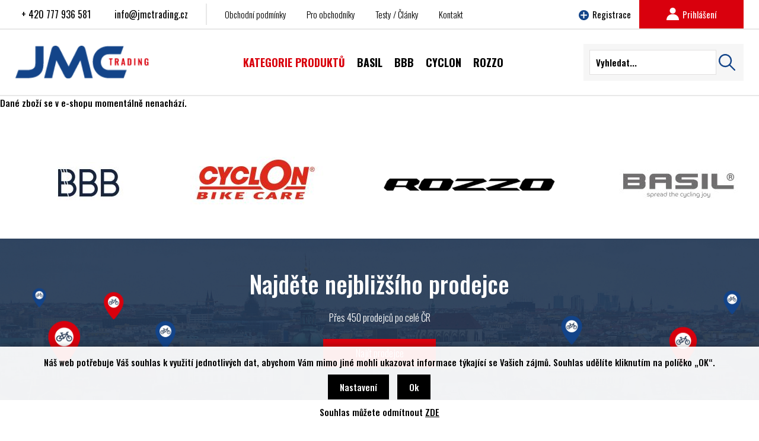

--- FILE ---
content_type: text/html; charset=windows-1250
request_url: https://www.jmctrading.cz/bbs-33-discstop-brz-desticky-ean01653-skup52Zn1ak2.php
body_size: 27852
content:
<!DOCTYPE html PUBLIC "-//W3C//DTD XHTML 1.0 Strict//EN" "http://www.w3.org/TR/xhtml1/DTD/xhtml1-strict.dtd">
<html xmlns="http://www.w3.org/1999/xhtml" xml:lang="cs" lang="cs">
<head>
	<link rel="apple-touch-icon" sizes="32x32" href="https://www.jmctrading.cz/grafika/favicon.ico">
	<link rel="icon" type="image/png" sizes="32x32" href="https://www.jmctrading.cz/grafika/favicon.ico">
	
    <!-- ENCODING /-->
    <meta http-equiv="Content-type" content="text/html; charset=windows-1250" />
    <meta http-equiv="Content-language" content="cs" />
    
    <!-- CACHE - MSIE /--> 
    <meta http-equiv="Expires" content="Mon, 03 Jan 2000 12:00:00 GMT" />
    <meta http-equiv="Cache-control" content="must-revalidate, post-check=0, pre-check=0" />
    <meta http-equiv="Pragma" content="public" />

    <!-- CACHE - ostatni prohlizece /--> 
    <meta http-equiv="Cache-Control" content="no-cache" />
    <meta http-equiv="Pragma" content="no-cache" />
    <meta http-equiv="Expires" content="-1" />
    
	<link rel="stylesheet" href="https://use.fontawesome.com/releases/v5.8.1/css/all.css">
    <!-- ROBOTS /-->
        <meta name="robots" content="all, follow, index" />
    <meta name="googlebot" content="index,follow,snippet,archive" />
    
    <!-- KEYWORDS & CATEGORIES /--> 
    <meta name="Description" lang="cs" content="JMC Trading s.r.o.- Kompatibilní s: Magura Julie 2001-2008, Luise 2007. Vyrobeno z naší vysoce výkonné organické směsi Performance Organic, aby bylo dosaženo nejlepšího výsledku v celosvětových konkurenčních podmínkách. Tyto brzdové destičky jsou vhodné pouze pro brzdové k..." />
    <meta name="Keywords" lang="cs" content="JMC Trading s.r.o.BBB Brzdové destičky" />
    <meta name="Author" content="SOFICO-CZ, a. s. | www.sofico.cz" />
    <meta content="width=device-width, initial-scale=1.0, maximum-scale=100.0, minimum-scale=1.0, user-scalable=yes" name="viewport" />
    <title>JMC Trading s.r.o. -  BBB, Felt, Basil</title>
    <link href="https://fonts.googleapis.com/css2?family=Oswald:wght@200;300;400;500;600;700&family=Roboto:wght@300;400;700&display=swap" rel="stylesheet">
    <link rel="stylesheet" type="text/css" href="https://www.jmctrading.cz/styles.php?2801202601" />
    <!--[if IE 7]>
      <link rel="stylesheet" type="text/css" href="https://www.jmctrading.cz/ie7.css" />
    <![endif]-->
    <link rel="stylesheet" type="text/css" media="tv,screen,projection" href="https://www.jmctrading.cz/highslide/highslide.css" />
    <link rel="stylesheet" href="https://use.fontawesome.com/releases/v5.7.2/css/all.css" integrity="sha384-fnmOCqbTlWIlj8LyTjo7mOUStjsKC4pOpQbqyi7RrhN7udi9RwhKkMHpvLbHG9Sr" crossorigin="anonymous">
    <script type="text/javascript" src="//ajax.googleapis.com/ajax/libs/jquery/1.10.2/jquery.min.js"></script>
    <script type="text/javascript" src="https://www.jmctrading.cz/scripts.js.php?2801202601&cookies=1"></script>
    <!--<script type="text/javascript" src="https://www.jmctrading.cz/highslide/highslide.js"></script>
    <script type="text/javascript">
    	hs.graphicsDir = 'highslide/graphics/';
    	hs.wrapperClassName = 'wide-border';
    </script>-->
	
		
	<link rel="stylesheet" type="text/css" media="tv,screen,projection" href="https://www.jmctrading.cz/plugins/lightgallery/css/lightgallery.css" />
	
	<script src='https://www.jmctrading.cz/plugins/lightgallery/js/lightgallery.js'></script>
    <script src='https://www.jmctrading.cz/plugins/lightgallery/js/lg-fullscreen.js'></script>
	<script src="https://www.jmctrading.cz/plugins/lightgallery/js/lg-video.min.js"></script>
	<script src="https://www.jmctrading.cz/plugins/lightgallery/js/lg-share.min.js"></script>
    <script src='https://www.jmctrading.cz/plugins/lightgallery/js/lg-thumbnail.js'></script>
    <script src='https://www.jmctrading.cz/plugins/lightgallery/js/lg-autoplay.js'></script>
    <script src='https://www.jmctrading.cz/plugins/lightgallery/js/lg-zoom.js'></script>
	
	<link rel="stylesheet" type="text/css" media="tv,screen,projection" href="https://www.jmctrading.cz/plugins/slick/slick.css" />
	<script src="https://www.jmctrading.cz/plugins/slick/slick.min.js"></script>
</head>
<body >
  <div class="main">
		<div class="top_logo">
			<div class="logo_content">
				<div class="div-top-menu-bg">
					<div class="div-top-menu">
						<div class="div-top-menu-left">
							<span class="tel_head"><a href="tel:+420777936581">+ 420 777 936 581</a></span>
							<span class="mail_head"><a href="mailto:info@jmctrading.cz">info@jmctrading.cz</a></span>
							<div class="head_menu">
								<!--<a href="https://www.jmctrading.cz/katalog.php?KATALOG_SKUPINA=0">E-shop</a>-->
								<a href="https://www.jmctrading.cz/obchodni-podminky.php">Obchodní podmínky</a>
								<a href="https://www.jmctrading.cz/registrace-vo.php">Pro obchodníky</a>
								<a href="https://www.jmctrading.cz/testy-clanky.php">Testy / Články</a>
																<a href="https://www.jmctrading.cz/kontakt.php">Kontakt</a>
								<!--<a href="https://www.jmctrading.cz/odkazy.php">Odkazy</a>-->
							</div>
						</div>
						
						<div class="div-top-menu-right">
							<!--<a href="https://www.jmctrading.cz/seznam-prodejcu.php"><img src="/grafika/2022/icon-prodejci.svg"/> Najít prodejce</a>-->
																<a href="https://www.jmctrading.cz/registrace.php"><img src="/grafika/2022/icon-registrace.svg"/> Registrace</a>
									<a href="/prihlaseni.php" class="head_prihlaseni"><img src="/grafika/2022/icon-prihlaseni.png"/> Prihlášení</a>
									
						</div>
					</div>
				</div>
					
				<div class="box">
					<a class="logo" href="https://www.jmctrading.cz/" class="a-top-logo"></a>
	
					
					
    <div class="categories_bg">
        <div id="cat1mobil_show" class="mobil categories_mobil_show show" onclick="tree_categories('#cat1mobil_show', '#cat1');">
            <span class="icon"></span>
        </div>
        <div id="cat1" class="categories hidden">
            <ul>
<li class='cb53b3a3d6a level_1 subcategories'>              
    <span class='a_bg level_1 subcategories'>
    <a class='cb53b3a3d6a level_1 subcategories' title='BASIL' href='basil-katskup55.php'>          
        <span class='name level_1'><i class="hover_icon level_1 fa fa-angle-right"></i>BASIL</span>                   
    </a>
</span><ul class='cb53b3a3d6a level_1 subcategories'>
<li class='c8bdf81446e level_2 nosubcategories'>              
    <span class='a_bg level_2 nosubcategories'>
    <a class='c8bdf81446e level_2 nosubcategories' title='Brašny do rámu' href='basil-brasny-do-ramu-katskup55.12.php'>          
        <span class='name level_2'>Brašny do rámu</span>                   
    </a>
</span></li>
<li class='c5fc601bb86 level_2 nosubcategories'>              
    <span class='a_bg level_2 nosubcategories'>
    <a class='c5fc601bb86 level_2 nosubcategories' title='Brašny na nosič' href='basil-brasny-na-nosic-katskup55.2.php'>          
        <span class='name level_2'>Brašny na nosič</span>                   
    </a>
</span></li>
<li class='ce6ddc7991f level_2 nosubcategories'>              
    <span class='a_bg level_2 nosubcategories'>
    <a class='ce6ddc7991f level_2 nosubcategories' title='Brašny na řídítka' href='basil-brasny-na-riditka-katskup55.3.php'>          
        <span class='name level_2'>Brašny na řídítka</span>                   
    </a>
</span></li>
<li class='c57b81a3785 level_2 nosubcategories'>              
    <span class='a_bg level_2 nosubcategories'>
    <a class='c57b81a3785 level_2 nosubcategories' title='Brašny pod sedlo' href='basil-brasny-pod-sedlo-katskup55.9.php'>          
        <span class='name level_2'>Brašny pod sedlo</span>                   
    </a>
</span></li>
<li class='c9cd098dff9 level_2 nosubcategories'>              
    <span class='a_bg level_2 nosubcategories'>
    <a class='c9cd098dff9 level_2 nosubcategories' title='Držáky a příslušenství' href='basil-drzaky-a-prislusenstvi-katskup55.11.php'>          
        <span class='name level_2'>Držáky a příslušenství</span>                   
    </a>
</span></li>
<li class='ca183ae3fd7 level_2 nosubcategories'>              
    <span class='a_bg level_2 nosubcategories'>
    <a class='ca183ae3fd7 level_2 nosubcategories' title='Košíky na kolo na psa' href='basil-kosiky-na-kolo-na-psa-katskup55.14.php'>          
        <span class='name level_2'>Košíky na kolo na psa</span>                   
    </a>
</span></li>
<li class='cb0ea105d3c level_2 nosubcategories'>              
    <span class='a_bg level_2 nosubcategories'>
    <a class='cb0ea105d3c level_2 nosubcategories' title='Košíky na nosič' href='basil-kosiky-na-nosic-katskup55.6.php'>          
        <span class='name level_2'>Košíky na nosič</span>                   
    </a>
</span></li>
<li class='c1daf584a90 level_2 nosubcategories'>              
    <span class='a_bg level_2 nosubcategories'>
    <a class='c1daf584a90 level_2 nosubcategories' title='Košíky na řídítka' href='basil-kosiky-na-riditka-katskup55.5.php'>          
        <span class='name level_2'>Košíky na řídítka</span>                   
    </a>
</span></li>
<li class='cb3a3afdac0 level_2 nosubcategories'>              
    <span class='a_bg level_2 nosubcategories'>
    <a class='cb3a3afdac0 level_2 nosubcategories' title='Nosiče' href='basil-nosice-katskup55.1.php'>          
        <span class='name level_2'>Nosiče</span>                   
    </a>
</span></li>
<li class='c73c209a2b5 level_2 nosubcategories'>              
    <span class='a_bg level_2 nosubcategories'>
    <a class='c73c209a2b5 level_2 nosubcategories' title='Potahy sedel' href='basil-potahy-sedel-katskup55.7.php'>          
        <span class='name level_2'>Potahy sedel</span>                   
    </a>
</span></li>
<li class='c8823f16161 level_2 nosubcategories'>              
    <span class='a_bg level_2 nosubcategories'>
    <a class='c8823f16161 level_2 nosubcategories' title='Zvonky' href='basil-zvonky-katskup55.4.php'>          
        <span class='name level_2'>Zvonky</span>                   
    </a>
</span></li></ul></li>
<li class='cc0c7c76d30 level_1 subcategories'>              
    <span class='a_bg level_1 subcategories'>
    <a class='cc0c7c76d30 level_1 subcategories' title='BBB' href='bbb-katskup50.php'>          
        <span class='name level_1'><i class="hover_icon level_1 fa fa-angle-right"></i>BBB</span>                   
    </a>
</span><ul class='cc0c7c76d30 level_1 subcategories'>
<li class='c05b90b7953 level_2 nosubcategories'>              
    <span class='a_bg level_2 nosubcategories'>
    <a class='c05b90b7953 level_2 nosubcategories' title='Autopumpy' href='bbb-autopumpy-katskup50.25.php'>          
        <span class='name level_2'>Autopumpy</span>                   
    </a>
</span></li>
<li class='c399487010b level_2 subcategories'>              
    <span class='a_bg level_2 subcategories'>
    <a class='c399487010b level_2 subcategories' title='Blatníky' href='bbb-blatniky-katskup50.1.php'>          
        <span class='name level_2'>Blatníky</span>                   
    </a>
</span><ul class='c399487010b level_2 subcategories'>
<li class='c61fcba1f28 level_3 nosubcategories'>              
    <span class='a_bg level_3 nosubcategories'>
    <a class='c61fcba1f28 level_3 nosubcategories' title='Blatníky na horské kolo' href='blatniky-blatniky-na-horske-kolo-katskup50.1.1.php'>          
        <span class='name level_3'>Blatníky na horské kolo</span>                   
    </a>
</span></li>
<li class='c94d7e85cd9 level_3 nosubcategories'>              
    <span class='a_bg level_3 nosubcategories'>
    <a class='c94d7e85cd9 level_3 nosubcategories' title='Blatníky na silniční kolo' href='blatniky-blatniky-na-silnicni-kolo-katskup50.1.3.php'>          
        <span class='name level_3'>Blatníky na silniční kolo</span>                   
    </a>
</span></li>
<li class='c3ea6e178b9 level_3 nosubcategories'>              
    <span class='a_bg level_3 nosubcategories'>
    <a class='c3ea6e178b9 level_3 nosubcategories' title='Blatníky na trekové kolo' href='blatniky-blatniky-na-trekove-kolo-katskup50.1.2.php'>          
        <span class='name level_3'>Blatníky na trekové kolo</span>                   
    </a>
</span></li>
<li class='c2d6eafca07 level_3 nosubcategories'>              
    <span class='a_bg level_3 nosubcategories'>
    <a class='c2d6eafca07 level_3 nosubcategories' title='Příslušenství' href='blatniky-prislusenstvi-katskup50.1.6.php'>          
        <span class='name level_3'>Příslušenství</span>                   
    </a>
</span></li></ul></li>
<li class='c2aa12d34ed level_2 subcategories'>              
    <span class='a_bg level_2 subcategories'>
    <a class='c2aa12d34ed level_2 subcategories' title='Brašny' href='bbb-brasny-katskup50.3.php'>          
        <span class='name level_2'>Brašny</span>                   
    </a>
</span><ul class='c2aa12d34ed level_2 subcategories'>
<li class='ced278fb070 level_3 nosubcategories'>              
    <span class='a_bg level_3 nosubcategories'>
    <a class='ced278fb070 level_3 nosubcategories' title='Brašny do rámu' href='brasny-brasny-do-ramu-katskup50.3.2.php'>          
        <span class='name level_3'>Brašny do rámu</span>                   
    </a>
</span></li>
<li class='c9010cb2a61 level_3 nosubcategories'>              
    <span class='a_bg level_3 nosubcategories'>
    <a class='c9010cb2a61 level_3 nosubcategories' title='Brašny na nosič' href='brasny-brasny-na-nosic-katskup50.3.1.php'>          
        <span class='name level_3'>Brašny na nosič</span>                   
    </a>
</span></li>
<li class='c0072de92ac level_3 nosubcategories'>              
    <span class='a_bg level_3 nosubcategories'>
    <a class='c0072de92ac level_3 nosubcategories' title='Brašny na rám' href='brasny-brasny-na-ram-katskup50.3.3.php'>          
        <span class='name level_3'>Brašny na rám</span>                   
    </a>
</span></li>
<li class='c592e12c931 level_3 nosubcategories'>              
    <span class='a_bg level_3 nosubcategories'>
    <a class='c592e12c931 level_3 nosubcategories' title='Brašny na řídítka' href='brasny-brasny-na-riditka-katskup50.3.5.php'>          
        <span class='name level_3'>Brašny na řídítka</span>                   
    </a>
</span></li>
<li class='c6c67fb425d level_3 nosubcategories'>              
    <span class='a_bg level_3 nosubcategories'>
    <a class='c6c67fb425d level_3 nosubcategories' title='Brašny pod sedlo' href='brasny-brasny-pod-sedlo-katskup50.3.4.php'>          
        <span class='name level_3'>Brašny pod sedlo</span>                   
    </a>
</span></li>
<li class='c036e9302d9 level_3 nosubcategories'>              
    <span class='a_bg level_3 nosubcategories'>
    <a class='c036e9302d9 level_3 nosubcategories' title='Cestovní tašky,  batohy' href='brasny-cestovni-tasky-batohy-katskup50.3.6.php'>          
        <span class='name level_3'>Cestovní tašky,  batohy</span>                   
    </a>
</span></li>
<li class='cb94b8ecf9f level_3 nosubcategories'>              
    <span class='a_bg level_3 nosubcategories'>
    <a class='cb94b8ecf9f level_3 nosubcategories' title='Držáky na telefon' href='brasny-drzaky-na-telefon-katskup50.3.7.php'>          
        <span class='name level_3'>Držáky na telefon</span>                   
    </a>
</span></li></ul></li>
<li class='cefdb0e1acd level_2 nosubcategories'>              
    <span class='a_bg level_2 nosubcategories'>
    <a class='cefdb0e1acd level_2 nosubcategories' title='Brýle' href='bbb-bryle-katskup50.2.php'>          
        <span class='name level_2'>Brýle</span>                   
    </a>
</span></li>
<li class='cc597dbc88e level_2 nosubcategories'>              
    <span class='a_bg level_2 nosubcategories'>
    <a class='cc597dbc88e level_2 nosubcategories' title='Brzdové botky' href='bbb-brzdove-botky-katskup50.4.php'>          
        <span class='name level_2'>Brzdové botky</span>                   
    </a>
</span></li>
<li class='cd04ccdb031 level_2 nosubcategories'>              
    <span class='a_bg level_2 nosubcategories'>
    <a class='cd04ccdb031 level_2 nosubcategories' title='Brzdové destičky' href='bbb-brzdove-desticky-katskup50.5.php'>          
        <span class='name level_2'>Brzdové destičky</span>                   
    </a>
</span></li>
<li class='c297f4bd509 level_2 nosubcategories'>              
    <span class='a_bg level_2 nosubcategories'>
    <a class='c297f4bd509 level_2 nosubcategories' title='Brzdové kotouče' href='bbb-brzdove-kotouce-katskup50.45.php'>          
        <span class='name level_2'>Brzdové kotouče</span>                   
    </a>
</span></li>
<li class='ca825192e8d level_2 nosubcategories'>              
    <span class='a_bg level_2 nosubcategories'>
    <a class='ca825192e8d level_2 nosubcategories' title='Chrániče rámu' href='bbb-chranice-ramu-katskup50.7.php'>          
        <span class='name level_2'>Chrániče rámu</span>                   
    </a>
</span></li>
<li class='c4d8afdb967 level_2 subcategories'>              
    <span class='a_bg level_2 subcategories'>
    <a class='c4d8afdb967 level_2 subcategories' title='Cyklocomputery' href='bbb-cyklocomputery-katskup50.6.php'>          
        <span class='name level_2'>Cyklocomputery</span>                   
    </a>
</span><ul class='c4d8afdb967 level_2 subcategories'>
<li class='c65d413c4ce level_3 nosubcategories'>              
    <span class='a_bg level_3 nosubcategories'>
    <a class='c65d413c4ce level_3 nosubcategories' title='Cyklocomputery' href='cyklocomputery-cyklocomputery-katskup50.6.1.php'>          
        <span class='name level_3'>Cyklocomputery</span>                   
    </a>
</span></li>
<li class='cbe9d8c42e2 level_3 nosubcategories'>              
    <span class='a_bg level_3 nosubcategories'>
    <a class='cbe9d8c42e2 level_3 nosubcategories' title='Příslušenství' href='cyklocomputery-prislusenstvi-katskup50.6.2.php'>          
        <span class='name level_3'>Příslušenství</span>                   
    </a>
</span></li></ul></li>
<li class='c0ff5c28ff0 level_2 nosubcategories'>              
    <span class='a_bg level_2 nosubcategories'>
    <a class='c0ff5c28ff0 level_2 nosubcategories' title='Čištění a ochrana' href='bbb-cisteni-a-ochrana-katskup50.47.php'>          
        <span class='name level_2'>Čištění a ochrana</span>                   
    </a>
</span></li>
<li class='c681d11e4d5 level_2 subcategories'>              
    <span class='a_bg level_2 subcategories'>
    <a class='c681d11e4d5 level_2 subcategories' title='Duše a velovložky' href='bbb-duse-a-velovlozky-katskup50.10.php'>          
        <span class='name level_2'>Duše a velovložky</span>                   
    </a>
</span><ul class='c681d11e4d5 level_2 subcategories'>
<li class='c96a18a3444 level_3 nosubcategories'>              
    <span class='a_bg level_3 nosubcategories'>
    <a class='c96a18a3444 level_3 nosubcategories' title='Duše' href='blatniky-duse-katskup50.10.1.php'>          
        <span class='name level_3'>Duše</span>                   
    </a>
</span></li>
<li class='c68d36d9878 level_3 nosubcategories'>              
    <span class='a_bg level_3 nosubcategories'>
    <a class='c68d36d9878 level_3 nosubcategories' title='Příslušenství k duším' href='blatniky-prislusenstvi-k-dusim-katskup50.10.2.php'>          
        <span class='name level_3'>Příslušenství k duším</span>                   
    </a>
</span></li>
<li class='c2126b78c83 level_3 nosubcategories'>              
    <span class='a_bg level_3 nosubcategories'>
    <a class='c2126b78c83 level_3 nosubcategories' title='Velovložky' href='blatniky-velovlozky-katskup50.10.3.php'>          
        <span class='name level_3'>Velovložky</span>                   
    </a>
</span></li></ul></li>
<li class='cd00e8ec132 level_2 nosubcategories'>              
    <span class='a_bg level_2 nosubcategories'>
    <a class='cd00e8ec132 level_2 nosubcategories' title='Kabeláže a lanka' href='bbb-kabelaze-a-lanka-katskup50.12.php'>          
        <span class='name level_2'>Kabeláže a lanka</span>                   
    </a>
</span></li>
<li class='c8322ed2abe level_2 nosubcategories'>              
    <span class='a_bg level_2 nosubcategories'>
    <a class='c8322ed2abe level_2 nosubcategories' title='Kazety' href='bbb-kazety-katskup50.11.php'>          
        <span class='name level_2'>Kazety</span>                   
    </a>
</span></li>
<li class='c231d662b2e level_2 nosubcategories'>              
    <span class='a_bg level_2 nosubcategories'>
    <a class='c231d662b2e level_2 nosubcategories' title='Kladky' href='bbb-kladky-katskup50.30.php'>          
        <span class='name level_2'>Kladky</span>                   
    </a>
</span></li>
<li class='c7b9347a2d2 level_2 subcategories'>              
    <span class='a_bg level_2 subcategories'>
    <a class='c7b9347a2d2 level_2 subcategories' title='Kokpit' href='bbb-kokpit-katskup50.20.php'>          
        <span class='name level_2'>Kokpit</span>                   
    </a>
</span><ul class='c7b9347a2d2 level_2 subcategories'>
<li class='cfc69673856 level_3 nosubcategories'>              
    <span class='a_bg level_3 nosubcategories'>
    <a class='cfc69673856 level_3 nosubcategories' title='Gripy' href='bryle-gripy-katskup50.20.5.php'>          
        <span class='name level_3'>Gripy</span>                   
    </a>
</span></li>
<li class='c77e1321fe0 level_3 nosubcategories'>              
    <span class='a_bg level_3 nosubcategories'>
    <a class='c77e1321fe0 level_3 nosubcategories' title='Hlavové složení' href='bryle-hlavove-slozeni-katskup50.20.1.php'>          
        <span class='name level_3'>Hlavové složení</span>                   
    </a>
</span></li>
<li class='c7292c26a23 level_3 nosubcategories'>              
    <span class='a_bg level_3 nosubcategories'>
    <a class='c7292c26a23 level_3 nosubcategories' title='Omotávky' href='bryle-omotavky-katskup50.20.2.php'>          
        <span class='name level_3'>Omotávky</span>                   
    </a>
</span></li>
<li class='c93721f9cf8 level_3 nosubcategories'>              
    <span class='a_bg level_3 nosubcategories'>
    <a class='c93721f9cf8 level_3 nosubcategories' title='Představce' href='bryle-predstavce-katskup50.20.3.php'>          
        <span class='name level_3'>Představce</span>                   
    </a>
</span></li>
<li class='cb703a552c2 level_3 nosubcategories'>              
    <span class='a_bg level_3 nosubcategories'>
    <a class='cb703a552c2 level_3 nosubcategories' title='Řídítka' href='bryle-riditka-katskup50.20.6.php'>          
        <span class='name level_3'>Řídítka</span>                   
    </a>
</span></li>
<li class='cec13a5f94f level_3 nosubcategories'>              
    <span class='a_bg level_3 nosubcategories'>
    <a class='cec13a5f94f level_3 nosubcategories' title='Rohy' href='bryle-rohy-katskup50.20.4.php'>          
        <span class='name level_3'>Rohy</span>                   
    </a>
</span></li></ul></li>
<li class='c9e66bad0b6 level_2 nosubcategories'>              
    <span class='a_bg level_2 nosubcategories'>
    <a class='c9e66bad0b6 level_2 nosubcategories' title='Košíky na kolo' href='bbb-kosiky-na-kolo-katskup50.13.php'>          
        <span class='name level_2'>Košíky na kolo</span>                   
    </a>
</span></li>
<li class='cadc3b8866d level_2 nosubcategories'>              
    <span class='a_bg level_2 nosubcategories'>
    <a class='cadc3b8866d level_2 nosubcategories' title='Láhve a vodní vaky' href='bbb-lahve-a-vodni-vaky-katskup50.46.php'>          
        <span class='name level_2'>Láhve a vodní vaky</span>                   
    </a>
</span></li>
<li class='c134a8e009e level_2 nosubcategories'>              
    <span class='a_bg level_2 nosubcategories'>
    <a class='c134a8e009e level_2 nosubcategories' title='Minihustilky' href='bbb-minihustilky-katskup50.24.php'>          
        <span class='name level_2'>Minihustilky</span>                   
    </a>
</span></li>
<li class='c0b28707c66 level_2 subcategories'>              
    <span class='a_bg level_2 subcategories'>
    <a class='c0b28707c66 level_2 subcategories' title='Nářadí' href='bbb-naradi-katskup50.14.php'>          
        <span class='name level_2'>Nářadí</span>                   
    </a>
</span><ul class='c0b28707c66 level_2 subcategories'>
<li class='cd13610732c level_3 nosubcategories'>              
    <span class='a_bg level_3 nosubcategories'>
    <a class='cd13610732c level_3 nosubcategories' title='Dílenské nářadí' href='naradi-dilenske-naradi-katskup50.14.2.php'>          
        <span class='name level_3'>Dílenské nářadí</span>                   
    </a>
</span></li>
<li class='ca8de0a1171 level_3 nosubcategories'>              
    <span class='a_bg level_3 nosubcategories'>
    <a class='ca8de0a1171 level_3 nosubcategories' title='Mininářadí - multiklíče' href='naradi-mininaradi-multiklice-katskup50.14.1.php'>          
        <span class='name level_3'>Mininářadí - multiklíče</span>                   
    </a>
</span></li>
<li class='c19b4956251 level_3 nosubcategories'>              
    <span class='a_bg level_3 nosubcategories'>
    <a class='c19b4956251 level_3 nosubcategories' title='Montážní stojany' href='naradi-montazni-stojany-katskup50.14.4.php'>          
        <span class='name level_3'>Montážní stojany</span>                   
    </a>
</span></li>
<li class='c86fe3bf8de level_3 nosubcategories'>              
    <span class='a_bg level_3 nosubcategories'>
    <a class='c86fe3bf8de level_3 nosubcategories' title='Sady nářadí' href='naradi-sady-naradi-katskup50.14.3.php'>          
        <span class='name level_3'>Sady nářadí</span>                   
    </a>
</span></li>
<li class='c1070ffb519 level_3 nosubcategories'>              
    <span class='a_bg level_3 nosubcategories'>
    <a class='c1070ffb519 level_3 nosubcategories' title='Stojany a držáky' href='naradi-stojany-a-drzaky-katskup50.14.5.php'>          
        <span class='name level_3'>Stojany a držáky</span>                   
    </a>
</span></li></ul></li>
<li class='ce796e7748c level_2 nosubcategories'>              
    <span class='a_bg level_2 nosubcategories'>
    <a class='ce796e7748c level_2 nosubcategories' title='Nosiče' href='bbb-nosice-katskup50.15.php'>          
        <span class='name level_2'>Nosiče</span>                   
    </a>
</span></li>
<li class='c6908257edb level_2 subcategories'>              
    <span class='a_bg level_2 subcategories'>
    <a class='c6908257edb level_2 subcategories' title='Oblečení,  rukavice,  návleky' href='bbb-obleceni-rukavice-navleky-katskup50.16.php'>          
        <span class='name level_2'>Oblečení,  rukavice,  návleky</span>                   
    </a>
</span><ul class='c6908257edb level_2 subcategories'>
<li class='ccfdc1ea4d7 level_3 nosubcategories'>              
    <span class='a_bg level_3 nosubcategories'>
    <a class='ccfdc1ea4d7 level_3 nosubcategories' title='Bundy' href='obleceni-rukavice-navleky-bundy-katskup50.16.4.php'>          
        <span class='name level_3'>Bundy</span>                   
    </a>
</span></li>
<li class='cd6c4f22f5c level_3 nosubcategories'>              
    <span class='a_bg level_3 nosubcategories'>
    <a class='cd6c4f22f5c level_3 nosubcategories' title='Čepice,  šátky,  kukly' href='obleceni-rukavice-navleky-cepice-satky-kukly-katskup50.16.9.php'>          
        <span class='name level_3'>Čepice,  šátky,  kukly</span>                   
    </a>
</span></li>
<li class='cde56681082 level_3 nosubcategories'>              
    <span class='a_bg level_3 nosubcategories'>
    <a class='cde56681082 level_3 nosubcategories' title='Dresy' href='obleceni-rukavice-navleky-dresy-katskup50.16.1.php'>          
        <span class='name level_3'>Dresy</span>                   
    </a>
</span></li>
<li class='cc92216e245 level_3 nosubcategories'>              
    <span class='a_bg level_3 nosubcategories'>
    <a class='cc92216e245 level_3 nosubcategories' title='Kalhoty' href='obleceni-rukavice-navleky-kalhoty-katskup50.16.3.php'>          
        <span class='name level_3'>Kalhoty</span>                   
    </a>
</span></li>
<li class='c4fb0af0365 level_3 nosubcategories'>              
    <span class='a_bg level_3 nosubcategories'>
    <a class='c4fb0af0365 level_3 nosubcategories' title='Kraťasy' href='obleceni-rukavice-navleky-kratasy-katskup50.16.2.php'>          
        <span class='name level_3'>Kraťasy</span>                   
    </a>
</span></li>
<li class='cbc27b6d5bd level_3 subcategories'>              
    <span class='a_bg level_3 subcategories'>
    <a class='cbc27b6d5bd level_3 subcategories' title='Návleky' href='obleceni-rukavice-navleky-navleky-katskup50.16.6.php'>          
        <span class='name level_3'>Návleky</span>                   
    </a>
</span><ul class='cbc27b6d5bd level_3 subcategories'>
<li class='c720b8beaee level_4 nosubcategories'>              
    <span class='a_bg level_4 nosubcategories'>
    <a class='c720b8beaee level_4 nosubcategories' title='Návleky na nohy' href='navleky-navleky-na-nohy-katskup50.16.6.2.php'>          
        <span class='name level_4'>Návleky na nohy</span>                   
    </a>
</span></li>
<li class='ca06abcaaf4 level_4 nosubcategories'>              
    <span class='a_bg level_4 nosubcategories'>
    <a class='ca06abcaaf4 level_4 nosubcategories' title='Návleky na ruce' href='navleky-navleky-na-ruce-katskup50.16.6.1.php'>          
        <span class='name level_4'>Návleky na ruce</span>                   
    </a>
</span></li>
<li class='c3f484585c8 level_4 nosubcategories'>              
    <span class='a_bg level_4 nosubcategories'>
    <a class='c3f484585c8 level_4 nosubcategories' title='Návleky na tretry' href='navleky-navleky-na-tretry-katskup50.16.6.3.php'>          
        <span class='name level_4'>Návleky na tretry</span>                   
    </a>
</span></li></ul></li>
<li class='c076b243a63 level_3 nosubcategories'>              
    <span class='a_bg level_3 nosubcategories'>
    <a class='c076b243a63 level_3 nosubcategories' title='Ponožky' href='obleceni-rukavice-navleky-ponozky-katskup50.16.7.php'>          
        <span class='name level_3'>Ponožky</span>                   
    </a>
</span></li>
<li class='cef9ac126ce level_3 subcategories'>              
    <span class='a_bg level_3 subcategories'>
    <a class='cef9ac126ce level_3 subcategories' title='Rukavice' href='obleceni-rukavice-navleky-rukavice-katskup50.16.5.php'>          
        <span class='name level_3'>Rukavice</span>                   
    </a>
</span><ul class='cef9ac126ce level_3 subcategories'>
<li class='c9ff2413024 level_4 nosubcategories'>              
    <span class='a_bg level_4 nosubcategories'>
    <a class='c9ff2413024 level_4 nosubcategories' title='Letní rukavice' href='rukavice-letni-rukavice-katskup50.16.5.1.php'>          
        <span class='name level_4'>Letní rukavice</span>                   
    </a>
</span></li>
<li class='c6089ec45ec level_4 nosubcategories'>              
    <span class='a_bg level_4 nosubcategories'>
    <a class='c6089ec45ec level_4 nosubcategories' title='Zimní rukavice' href='rukavice-zimni-rukavice-katskup50.16.5.2.php'>          
        <span class='name level_4'>Zimní rukavice</span>                   
    </a>
</span></li></ul></li>
<li class='c5a165e10da level_3 nosubcategories'>              
    <span class='a_bg level_3 nosubcategories'>
    <a class='c5a165e10da level_3 nosubcategories' title='Spodní prádlo' href='obleceni-rukavice-navleky-spodni-pradlo-katskup50.16.8.php'>          
        <span class='name level_3'>Spodní prádlo</span>                   
    </a>
</span></li></ul></li>
<li class='cfe274ad0e4 level_2 subcategories'>              
    <span class='a_bg level_2 subcategories'>
    <a class='cfe274ad0e4 level_2 subcategories' title='Pedály a kufry' href='bbb-pedaly-a-kufry-katskup50.21.php'>          
        <span class='name level_2'>Pedály a kufry</span>                   
    </a>
</span><ul class='cfe274ad0e4 level_2 subcategories'>
<li class='c84b7cbed4a level_3 nosubcategories'>              
    <span class='a_bg level_3 nosubcategories'>
    <a class='c84b7cbed4a level_3 nosubcategories' title='Kufry' href='pedaly-a-kufry-kufry-katskup50.21.4.php'>          
        <span class='name level_3'>Kufry</span>                   
    </a>
</span></li>
<li class='c072c66f36f level_3 nosubcategories'>              
    <span class='a_bg level_3 nosubcategories'>
    <a class='c072c66f36f level_3 nosubcategories' title='Náhradní díly k pedálům' href='pedaly-a-kufry-nahradni-dily-k-pedalum-katskup50.21.5.php'>          
        <span class='name level_3'>Náhradní díly k pedálům</span>                   
    </a>
</span></li>
<li class='c4ba3a33414 level_3 nosubcategories'>              
    <span class='a_bg level_3 nosubcategories'>
    <a class='c4ba3a33414 level_3 nosubcategories' title='Nášlapné MTB/horské' href='pedaly-a-kufry-naslapne-mtb-horske-katskup50.21.1.php'>          
        <span class='name level_3'>Nášlapné MTB/horské</span>                   
    </a>
</span></li>
<li class='c5692dcc3be level_3 nosubcategories'>              
    <span class='a_bg level_3 nosubcategories'>
    <a class='c5692dcc3be level_3 nosubcategories' title='Nášlapné silniční' href='pedaly-a-kufry-naslapne-silnicni-katskup50.21.2.php'>          
        <span class='name level_3'>Nášlapné silniční</span>                   
    </a>
</span></li>
<li class='cc26c5442d1 level_3 nosubcategories'>              
    <span class='a_bg level_3 nosubcategories'>
    <a class='cc26c5442d1 level_3 nosubcategories' title='Platformové a klasické' href='pedaly-a-kufry-platformove-a-klasicke-katskup50.21.3.php'>          
        <span class='name level_3'>Platformové a klasické</span>                   
    </a>
</span></li></ul></li>
<li class='c01052f17e7 level_2 nosubcategories'>              
    <span class='a_bg level_2 nosubcategories'>
    <a class='c01052f17e7 level_2 nosubcategories' title='Převodníky' href='bbb-prevodniky-katskup50.23.php'>          
        <span class='name level_2'>Převodníky</span>                   
    </a>
</span></li>
<li class='cc5826429ac level_2 nosubcategories'>              
    <span class='a_bg level_2 nosubcategories'>
    <a class='cc5826429ac level_2 nosubcategories' title='Přilby' href='bbb-prilby-katskup50.41.php'>          
        <span class='name level_2'>Přilby</span>                   
    </a>
</span></li>
<li class='c1de1c28f26 level_2 subcategories'>              
    <span class='a_bg level_2 subcategories'>
    <a class='c1de1c28f26 level_2 subcategories' title='Řetězy' href='bbb-retezy-katskup50.33.php'>          
        <span class='name level_2'>Řetězy</span>                   
    </a>
</span><ul class='c1de1c28f26 level_2 subcategories'>
<li class='c598e6e9ce5 level_3 nosubcategories'>              
    <span class='a_bg level_3 nosubcategories'>
    <a class='c598e6e9ce5 level_3 nosubcategories' title='1 rychlostní' href='retezy-1-rychlostni-katskup50.33.1.php'>          
        <span class='name level_3'>1 rychlostní</span>                   
    </a>
</span></li>
<li class='c6fb043575a level_3 nosubcategories'>              
    <span class='a_bg level_3 nosubcategories'>
    <a class='c6fb043575a level_3 nosubcategories' title='10 rychlostí' href='retezy-10-rychlosti-katskup50.33.4.php'>          
        <span class='name level_3'>10 rychlostí</span>                   
    </a>
</span></li>
<li class='c879e706dd9 level_3 nosubcategories'>              
    <span class='a_bg level_3 nosubcategories'>
    <a class='c879e706dd9 level_3 nosubcategories' title='11 rychlostí' href='retezy-11-rychlosti-katskup50.33.5.php'>          
        <span class='name level_3'>11 rychlostí</span>                   
    </a>
</span></li>
<li class='ca7654d5f2a level_3 nosubcategories'>              
    <span class='a_bg level_3 nosubcategories'>
    <a class='ca7654d5f2a level_3 nosubcategories' title='12 rychlostí' href='retezy-12-rychlosti-katskup50.33.6.php'>          
        <span class='name level_3'>12 rychlostí</span>                   
    </a>
</span></li>
<li class='cc96757cbd5 level_3 nosubcategories'>              
    <span class='a_bg level_3 nosubcategories'>
    <a class='cc96757cbd5 level_3 nosubcategories' title='6, 7, 8 rychlostí' href='retezy-6-7-8-rychlosti-katskup50.33.2.php'>          
        <span class='name level_3'>6, 7, 8 rychlostí</span>                   
    </a>
</span></li>
<li class='c9c5e0286e3 level_3 nosubcategories'>              
    <span class='a_bg level_3 nosubcategories'>
    <a class='c9c5e0286e3 level_3 nosubcategories' title='9 rychlostí' href='retezy-9-rychlosti-katskup50.33.3.php'>          
        <span class='name level_3'>9 rychlostí</span>                   
    </a>
</span></li>
<li class='ca839cb476e level_3 nosubcategories'>              
    <span class='a_bg level_3 nosubcategories'>
    <a class='ca839cb476e level_3 nosubcategories' title='Příslušenství' href='retezy-prislusenstvi-katskup50.33.7.php'>          
        <span class='name level_3'>Příslušenství</span>                   
    </a>
</span></li></ul></li>
<li class='cf1bcdffae9 level_2 nosubcategories'>              
    <span class='a_bg level_2 nosubcategories'>
    <a class='cf1bcdffae9 level_2 nosubcategories' title='Rychloupínáky' href='bbb-rychloupinaky-katskup50.29.php'>          
        <span class='name level_2'>Rychloupínáky</span>                   
    </a>
</span></li>
<li class='cbea02207c5 level_2 nosubcategories'>              
    <span class='a_bg level_2 nosubcategories'>
    <a class='cbea02207c5 level_2 nosubcategories' title='Sedla' href='bbb-sedla-katskup50.35.php'>          
        <span class='name level_2'>Sedla</span>                   
    </a>
</span></li>
<li class='c27111ff953 level_2 subcategories'>              
    <span class='a_bg level_2 subcategories'>
    <a class='c27111ff953 level_2 subcategories' title='Sedlovky a objímky' href='bbb-sedlovky-a-objimky-katskup50.36.php'>          
        <span class='name level_2'>Sedlovky a objímky</span>                   
    </a>
</span><ul class='c27111ff953 level_2 subcategories'>
<li class='ce64c0c6b7d level_3 nosubcategories'>              
    <span class='a_bg level_3 nosubcategories'>
    <a class='ce64c0c6b7d level_3 nosubcategories' title='Objímky' href='sedlovky-a-objimky-objimky-katskup50.36.2.php'>          
        <span class='name level_3'>Objímky</span>                   
    </a>
</span></li>
<li class='cc0fb6c1ff3 level_3 nosubcategories'>              
    <span class='a_bg level_3 nosubcategories'>
    <a class='cc0fb6c1ff3 level_3 nosubcategories' title='Sedlovky' href='sedlovky-a-objimky-sedlovky-katskup50.36.1.php'>          
        <span class='name level_3'>Sedlovky</span>                   
    </a>
</span></li></ul></li>
<li class='c5ad9ea5433 level_2 nosubcategories'>              
    <span class='a_bg level_2 nosubcategories'>
    <a class='c5ad9ea5433 level_2 nosubcategories' title='Stojánky na kolo' href='bbb-stojanky-na-kolo-katskup50.34.php'>          
        <span class='name level_2'>Stojánky na kolo</span>                   
    </a>
</span></li>
<li class='c5c353fc255 level_2 nosubcategories'>              
    <span class='a_bg level_2 nosubcategories'>
    <a class='c5c353fc255 level_2 nosubcategories' title='Středové složení' href='bbb-stredove-slozeni-katskup50.43.php'>          
        <span class='name level_2'>Středové složení</span>                   
    </a>
</span></li>
<li class='c919ed02350 level_2 nosubcategories'>              
    <span class='a_bg level_2 nosubcategories'>
    <a class='c919ed02350 level_2 nosubcategories' title='Světla' href='bbb-svetla-katskup50.37.php'>          
        <span class='name level_2'>Světla</span>                   
    </a>
</span></li>
<li class='caded533b1a level_2 nosubcategories'>              
    <span class='a_bg level_2 nosubcategories'>
    <a class='caded533b1a level_2 nosubcategories' title='Trenažéry' href='bbb-trenazery-katskup50.38.php'>          
        <span class='name level_2'>Trenažéry</span>                   
    </a>
</span></li>
<li class='c88d2879652 level_2 nosubcategories'>              
    <span class='a_bg level_2 nosubcategories'>
    <a class='c88d2879652 level_2 nosubcategories' title='Zámky' href='bbb-zamky-katskup50.40.php'>          
        <span class='name level_2'>Zámky</span>                   
    </a>
</span></li>
<li class='c684c2c6f5e level_2 nosubcategories'>              
    <span class='a_bg level_2 nosubcategories'>
    <a class='c684c2c6f5e level_2 nosubcategories' title='Zpětná zrcátka' href='bbb-zpetna-zrcatka-katskup50.44.php'>          
        <span class='name level_2'>Zpětná zrcátka</span>                   
    </a>
</span></li>
<li class='cc666d5f66b level_2 nosubcategories'>              
    <span class='a_bg level_2 nosubcategories'>
    <a class='cc666d5f66b level_2 nosubcategories' title='Zvonky' href='bbb-zvonky-katskup50.39.php'>          
        <span class='name level_2'>Zvonky</span>                   
    </a>
</span></li></ul></li>
<li class='c03afdbd66e level_1 subcategories'>              
    <span class='a_bg level_1 subcategories'>
    <a class='c03afdbd66e level_1 subcategories' title='CYCLON' href='cyclon-katskup63.php'>          
        <span class='name level_1'><i class="hover_icon level_1 fa fa-angle-right"></i>CYCLON</span>                   
    </a>
</span><ul class='c03afdbd66e level_1 subcategories'>
<li class='cce9a921992 level_2 nosubcategories'>              
    <span class='a_bg level_2 nosubcategories'>
    <a class='cce9a921992 level_2 nosubcategories' title='Čističe' href='cyclon-cistice-katskup63.1.php'>          
        <span class='name level_2'>Čističe</span>                   
    </a>
</span></li>
<li class='c5ef67c28ae level_2 nosubcategories'>              
    <span class='a_bg level_2 nosubcategories'>
    <a class='c5ef67c28ae level_2 nosubcategories' title='Maziva' href='cyclon-maziva-katskup63.2.php'>          
        <span class='name level_2'>Maziva</span>                   
    </a>
</span></li>
<li class='cfa7801424b level_2 nosubcategories'>              
    <span class='a_bg level_2 nosubcategories'>
    <a class='cfa7801424b level_2 nosubcategories' title='Montážní pasty' href='cyclon-montazni-pasty-katskup63.3.php'>          
        <span class='name level_2'>Montážní pasty</span>                   
    </a>
</span></li>
<li class='c95d82877c6 level_2 nosubcategories'>              
    <span class='a_bg level_2 nosubcategories'>
    <a class='c95d82877c6 level_2 nosubcategories' title='Oleje do brzd' href='cyclon-oleje-do-brzd-katskup63.6.php'>          
        <span class='name level_2'>Oleje do brzd</span>                   
    </a>
</span></li></ul></li>
<li class='cd82c8d1619 level_1 subcategories'>              
    <span class='a_bg level_1 subcategories'>
    <a class='cd82c8d1619 level_1 subcategories' title='KATEGORIE PRODUKTŮ' href='kategorie-produktu-katskup53.php'>          
        <span class='name level_1'><i class="hover_icon level_1 fa fa-angle-right"></i>KATEGORIE PRODUKTŮ</span>                   
    </a>
</span><ul class='cd82c8d1619 level_1 subcategories'>
<li class='c7a25dcba91 level_2 nosubcategories'>              
    <span class='a_bg level_2 nosubcategories'>
    <a class='c7a25dcba91 level_2 nosubcategories' title='Autopumpy' href='kategorie-produktu-autopumpy-katskup53.31.php'>          
        <span class='name level_2'>Autopumpy</span>                   
    </a>
</span></li>
<li class='ce211deb160 level_2 nosubcategories'>              
    <span class='a_bg level_2 nosubcategories'>
    <a class='ce211deb160 level_2 nosubcategories' title='Baterie' href='kategorie-produktu-baterie-katskup53.22.php'>          
        <span class='name level_2'>Baterie</span>                   
    </a>
</span></li>
<li class='c16ccbda64b level_2 subcategories'>              
    <span class='a_bg level_2 subcategories'>
    <a class='c16ccbda64b level_2 subcategories' title='Blatníky' href='kategorie-produktu-blatniky-katskup53.29.php'>          
        <span class='name level_2'>Blatníky</span>                   
    </a>
</span><ul class='c16ccbda64b level_2 subcategories'>
<li class='c7c963a9b56 level_3 nosubcategories'>              
    <span class='a_bg level_3 nosubcategories'>
    <a class='c7c963a9b56 level_3 nosubcategories' title='Blatníky na BMX a dětské kolo' href='blatniky-blatniky-na-bmx-a-detske-kolo-katskup53.29.4.php'>          
        <span class='name level_3'>Blatníky na BMX a dětské kolo</span>                   
    </a>
</span></li>
<li class='c96b57df755 level_3 nosubcategories'>              
    <span class='a_bg level_3 nosubcategories'>
    <a class='c96b57df755 level_3 nosubcategories' title='Blatníky na horské kolo' href='blatniky-blatniky-na-horske-kolo-katskup53.29.1.php'>          
        <span class='name level_3'>Blatníky na horské kolo</span>                   
    </a>
</span></li>
<li class='c0b26ad4a06 level_3 nosubcategories'>              
    <span class='a_bg level_3 nosubcategories'>
    <a class='c0b26ad4a06 level_3 nosubcategories' title='Blatníky na silniční kolo' href='blatniky-blatniky-na-silnicni-kolo-katskup53.29.3.php'>          
        <span class='name level_3'>Blatníky na silniční kolo</span>                   
    </a>
</span></li>
<li class='c5e7b1bbf2a level_3 nosubcategories'>              
    <span class='a_bg level_3 nosubcategories'>
    <a class='c5e7b1bbf2a level_3 nosubcategories' title='Blatníky na trekové kolo' href='blatniky-blatniky-na-trekove-kolo-katskup53.29.2.php'>          
        <span class='name level_3'>Blatníky na trekové kolo</span>                   
    </a>
</span></li>
<li class='c85ec8a8e89 level_3 nosubcategories'>              
    <span class='a_bg level_3 nosubcategories'>
    <a class='c85ec8a8e89 level_3 nosubcategories' title='Příslušenství' href='blatniky-prislusenstvi-katskup53.29.6.php'>          
        <span class='name level_3'>Příslušenství</span>                   
    </a>
</span></li></ul></li>
<li class='c688ae8c256 level_2 subcategories'>              
    <span class='a_bg level_2 subcategories'>
    <a class='c688ae8c256 level_2 subcategories' title='Brašny' href='kategorie-produktu-brasny-katskup53.23.php'>          
        <span class='name level_2'>Brašny</span>                   
    </a>
</span><ul class='c688ae8c256 level_2 subcategories'>
<li class='caf1a0bcfaf level_3 nosubcategories'>              
    <span class='a_bg level_3 nosubcategories'>
    <a class='caf1a0bcfaf level_3 nosubcategories' title='Brašny do rámu' href='brasny-brasny-do-ramu-katskup53.23.2.php'>          
        <span class='name level_3'>Brašny do rámu</span>                   
    </a>
</span></li>
<li class='c023779e250 level_3 nosubcategories'>              
    <span class='a_bg level_3 nosubcategories'>
    <a class='c023779e250 level_3 nosubcategories' title='Brašny na nosič' href='brasny-brasny-na-nosic-katskup53.23.1.php'>          
        <span class='name level_3'>Brašny na nosič</span>                   
    </a>
</span></li>
<li class='cd70b1bf0f0 level_3 nosubcategories'>              
    <span class='a_bg level_3 nosubcategories'>
    <a class='cd70b1bf0f0 level_3 nosubcategories' title='Brašny na rám' href='brasny-brasny-na-ram-katskup53.23.3.php'>          
        <span class='name level_3'>Brašny na rám</span>                   
    </a>
</span></li>
<li class='cfb19b17725 level_3 nosubcategories'>              
    <span class='a_bg level_3 nosubcategories'>
    <a class='cfb19b17725 level_3 nosubcategories' title='Brašny na řídítka' href='brasny-brasny-na-riditka-katskup53.23.5.php'>          
        <span class='name level_3'>Brašny na řídítka</span>                   
    </a>
</span></li>
<li class='c6f3d9f49c7 level_3 nosubcategories'>              
    <span class='a_bg level_3 nosubcategories'>
    <a class='c6f3d9f49c7 level_3 nosubcategories' title='Brašny pod sedlo' href='brasny-brasny-pod-sedlo-katskup53.23.4.php'>          
        <span class='name level_3'>Brašny pod sedlo</span>                   
    </a>
</span></li>
<li class='c8fffcec3ca level_3 nosubcategories'>              
    <span class='a_bg level_3 nosubcategories'>
    <a class='c8fffcec3ca level_3 nosubcategories' title='Cestovní tašky,  batohy' href='brasny-cestovni-tasky-batohy-katskup53.23.6.php'>          
        <span class='name level_3'>Cestovní tašky,  batohy</span>                   
    </a>
</span></li>
<li class='c66bf1d4e17 level_3 nosubcategories'>              
    <span class='a_bg level_3 nosubcategories'>
    <a class='c66bf1d4e17 level_3 nosubcategories' title='Držáky na telefon' href='brasny-drzaky-na-telefon-katskup53.23.7.php'>          
        <span class='name level_3'>Držáky na telefon</span>                   
    </a>
</span></li></ul></li>
<li class='ca693ba3a6b level_2 nosubcategories'>              
    <span class='a_bg level_2 nosubcategories'>
    <a class='ca693ba3a6b level_2 nosubcategories' title='Brýle' href='kategorie-produktu-bryle-katskup53.41.php'>          
        <span class='name level_2'>Brýle</span>                   
    </a>
</span></li>
<li class='c40fd907a24 level_2 subcategories'>              
    <span class='a_bg level_2 subcategories'>
    <a class='c40fd907a24 level_2 subcategories' title='Brzdy' href='kategorie-produktu-brzdy-katskup53.1.php'>          
        <span class='name level_2'>Brzdy</span>                   
    </a>
</span><ul class='c40fd907a24 level_2 subcategories'>
<li class='c4bde902d93 level_3 nosubcategories'>              
    <span class='a_bg level_3 nosubcategories'>
    <a class='c4bde902d93 level_3 nosubcategories' title='Brzdové botky' href='brzdy-brzdove-botky-katskup53.1.6.php'>          
        <span class='name level_3'>Brzdové botky</span>                   
    </a>
</span></li>
<li class='cd099b4d26c level_3 nosubcategories'>              
    <span class='a_bg level_3 nosubcategories'>
    <a class='cd099b4d26c level_3 nosubcategories' title='Brzdové destičky' href='brzdy-brzdove-desticky-katskup53.1.5.php'>          
        <span class='name level_3'>Brzdové destičky</span>                   
    </a>
</span></li>
<li class='c2e5f2f4b45 level_3 nosubcategories'>              
    <span class='a_bg level_3 nosubcategories'>
    <a class='c2e5f2f4b45 level_3 nosubcategories' title='Brzdové kotouče' href='brzdy-brzdove-kotouce-katskup53.1.4.php'>          
        <span class='name level_3'>Brzdové kotouče</span>                   
    </a>
</span></li>
<li class='c8b13a73c02 level_3 nosubcategories'>              
    <span class='a_bg level_3 nosubcategories'>
    <a class='c8b13a73c02 level_3 nosubcategories' title='Kotoučové' href='brzdy-kotoucove-katskup53.1.1.php'>          
        <span class='name level_3'>Kotoučové</span>                   
    </a>
</span></li>
<li class='c276d7c5a04 level_3 subcategories'>              
    <span class='a_bg level_3 subcategories'>
    <a class='c276d7c5a04 level_3 subcategories' title='Příslušenství k brzdám' href='brzdy-prislusenstvi-k-brzdam-katskup53.1.7.php'>          
        <span class='name level_3'>Příslušenství k brzdám</span>                   
    </a>
</span><ul class='c276d7c5a04 level_3 subcategories'>
<li class='c7cd2286999 level_4 nosubcategories'>              
    <span class='a_bg level_4 nosubcategories'>
    <a class='c7cd2286999 level_4 nosubcategories' title='Adaptéry' href='prislusenstvi-k-brzdam-adaptery-katskup53.1.7.2.php'>          
        <span class='name level_4'>Adaptéry</span>                   
    </a>
</span></li>
<li class='c28fa1be922 level_4 nosubcategories'>              
    <span class='a_bg level_4 nosubcategories'>
    <a class='c28fa1be922 level_4 nosubcategories' title='Kabeláže a lanka' href='prislusenstvi-k-brzdam-kabelaze-a-lanka-katskup53.1.7.1.php'>          
        <span class='name level_4'>Kabeláže a lanka</span>                   
    </a>
</span></li>
<li class='cf6371b8b35 level_4 nosubcategories'>              
    <span class='a_bg level_4 nosubcategories'>
    <a class='cf6371b8b35 level_4 nosubcategories' title='Ostatní příslušenství' href='prislusenstvi-k-brzdam-ostatni-prislusenstvi-katskup53.1.7.3.php'>          
        <span class='name level_4'>Ostatní příslušenství</span>                   
    </a>
</span></li></ul></li>
<li class='c8ad4fefd16 level_3 nosubcategories'>              
    <span class='a_bg level_3 nosubcategories'>
    <a class='c8ad4fefd16 level_3 nosubcategories' title='Silniční' href='brzdy-silnicni-katskup53.1.3.php'>          
        <span class='name level_3'>Silniční</span>                   
    </a>
</span></li>
<li class='c7ad11b48c9 level_3 nosubcategories'>              
    <span class='a_bg level_3 nosubcategories'>
    <a class='c7ad11b48c9 level_3 nosubcategories' title='V-brake' href='brzdy-v-brake-katskup53.1.2.php'>          
        <span class='name level_3'>V-brake</span>                   
    </a>
</span></li></ul></li>
<li class='c5bb7e4914c level_2 nosubcategories'>              
    <span class='a_bg level_2 nosubcategories'>
    <a class='c5bb7e4914c level_2 nosubcategories' title='Chrániče rámu' href='kategorie-produktu-chranice-ramu-katskup53.33.php'>          
        <span class='name level_2'>Chrániče rámu</span>                   
    </a>
</span></li>
<li class='ce33f9d76fa level_2 subcategories'>              
    <span class='a_bg level_2 subcategories'>
    <a class='ce33f9d76fa level_2 subcategories' title='Cyklocomputery' href='kategorie-produktu-cyklocomputery-katskup53.21.php'>          
        <span class='name level_2'>Cyklocomputery</span>                   
    </a>
</span><ul class='ce33f9d76fa level_2 subcategories'>
<li class='cefe9e383d8 level_3 nosubcategories'>              
    <span class='a_bg level_3 nosubcategories'>
    <a class='cefe9e383d8 level_3 nosubcategories' title='Cyklocomputery' href='cyklocomputery-cyklocomputery-katskup53.21.1.php'>          
        <span class='name level_3'>Cyklocomputery</span>                   
    </a>
</span></li>
<li class='c0d44dbf71b level_3 nosubcategories'>              
    <span class='a_bg level_3 nosubcategories'>
    <a class='c0d44dbf71b level_3 nosubcategories' title='Příslušenství' href='cyklocomputery-prislusenstvi-katskup53.21.2.php'>          
        <span class='name level_3'>Příslušenství</span>                   
    </a>
</span></li></ul></li>
<li class='cf276bdb2c7 level_2 subcategories'>              
    <span class='a_bg level_2 subcategories'>
    <a class='cf276bdb2c7 level_2 subcategories' title='Čištění a mazání' href='kategorie-produktu-cisteni-a-mazani-katskup53.30.php'>          
        <span class='name level_2'>Čištění a mazání</span>                   
    </a>
</span><ul class='cf276bdb2c7 level_2 subcategories'>
<li class='c1da0c7877a level_3 nosubcategories'>              
    <span class='a_bg level_3 nosubcategories'>
    <a class='c1da0c7877a level_3 nosubcategories' title='Čističe na kolo' href='cisteni-a-mazani-cistice-na-kolo-katskup53.30.2.php'>          
        <span class='name level_3'>Čističe na kolo</span>                   
    </a>
</span></li>
<li class='c526024b57b level_3 nosubcategories'>              
    <span class='a_bg level_3 nosubcategories'>
    <a class='c526024b57b level_3 nosubcategories' title='Maziva na kolo' href='cisteni-a-mazani-maziva-na-kolo-katskup53.30.1.php'>          
        <span class='name level_3'>Maziva na kolo</span>                   
    </a>
</span></li>
<li class='cd6a225e598 level_3 nosubcategories'>              
    <span class='a_bg level_3 nosubcategories'>
    <a class='cd6a225e598 level_3 nosubcategories' title='Montážní pasty' href='cisteni-a-mazani-montazni-pasty-katskup53.30.4.php'>          
        <span class='name level_3'>Montážní pasty</span>                   
    </a>
</span></li>
<li class='cf09a022172 level_3 nosubcategories'>              
    <span class='a_bg level_3 nosubcategories'>
    <a class='cf09a022172 level_3 nosubcategories' title='Oleje do brzd' href='cisteni-a-mazani-oleje-do-brzd-katskup53.30.5.php'>          
        <span class='name level_3'>Oleje do brzd</span>                   
    </a>
</span></li></ul></li>
<li class='c49e815d5de level_2 nosubcategories'>              
    <span class='a_bg level_2 nosubcategories'>
    <a class='c49e815d5de level_2 nosubcategories' title='Drony' href='kategorie-produktu-drony-katskup53.9.php'>          
        <span class='name level_2'>Drony</span>                   
    </a>
</span></li>
<li class='c6dcf3b0f04 level_2 subcategories'>              
    <span class='a_bg level_2 subcategories'>
    <a class='c6dcf3b0f04 level_2 subcategories' title='Duše a velovložky' href='kategorie-produktu-duse-a-velovlozky-katskup53.26.php'>          
        <span class='name level_2'>Duše a velovložky</span>                   
    </a>
</span><ul class='c6dcf3b0f04 level_2 subcategories'>
<li class='cbc2a523fbc level_3 nosubcategories'>              
    <span class='a_bg level_3 nosubcategories'>
    <a class='cbc2a523fbc level_3 nosubcategories' title='Duše' href='duse-a-velovlozky-duse-katskup53.26.1.php'>          
        <span class='name level_3'>Duše</span>                   
    </a>
</span></li>
<li class='caadf71c6e9 level_3 nosubcategories'>              
    <span class='a_bg level_3 nosubcategories'>
    <a class='caadf71c6e9 level_3 nosubcategories' title='Příslušenství k duším' href='duse-a-velovlozky-prislusenstvi-k-dusim-katskup53.26.2.php'>          
        <span class='name level_3'>Příslušenství k duším</span>                   
    </a>
</span></li>
<li class='cf0957eaf4f level_3 nosubcategories'>              
    <span class='a_bg level_3 nosubcategories'>
    <a class='cf0957eaf4f level_3 nosubcategories' title='Velovložky' href='duse-a-velovlozky-velovlozky-katskup53.26.3.php'>          
        <span class='name level_3'>Velovložky</span>                   
    </a>
</span></li></ul></li>
<li class='ce2817d7a54 level_2 nosubcategories'>              
    <span class='a_bg level_2 nosubcategories'>
    <a class='ce2817d7a54 level_2 nosubcategories' title='Elektronické sady a díly,  Di2' href='kategorie-produktu-elektronicke-sady-a-dily-di2-katskup53.16.php'>          
        <span class='name level_2'>Elektronické sady a díly,  Di2</span>                   
    </a>
</span></li>
<li class='c114e308dd2 level_2 subcategories'>              
    <span class='a_bg level_2 subcategories'>
    <a class='c114e308dd2 level_2 subcategories' title='Kazety' href='kategorie-produktu-kazety-katskup53.4.php'>          
        <span class='name level_2'>Kazety</span>                   
    </a>
</span><ul class='c114e308dd2 level_2 subcategories'>
<li class='cb91f101651 level_3 subcategories'>              
    <span class='a_bg level_3 subcategories'>
    <a class='cb91f101651 level_3 subcategories' title='MTB,  cross' href='kazety-mtb-cross-katskup53.4.1.php'>          
        <span class='name level_3'>MTB,  cross</span>                   
    </a>
</span><ul class='cb91f101651 level_3 subcategories'>
<li class='cc4a7a1aef6 level_4 nosubcategories'>              
    <span class='a_bg level_4 nosubcategories'>
    <a class='cc4a7a1aef6 level_4 nosubcategories' title='10-ti kolečko' href='mtb-cross-10-ti-kolecko-katskup53.4.1.3.php'>          
        <span class='name level_4'>10-ti kolečko</span>                   
    </a>
</span></li>
<li class='c5ad3b180b3 level_4 nosubcategories'>              
    <span class='a_bg level_4 nosubcategories'>
    <a class='c5ad3b180b3 level_4 nosubcategories' title='11-ti kolečko' href='mtb-cross-11-ti-kolecko-katskup53.4.1.4.php'>          
        <span class='name level_4'>11-ti kolečko</span>                   
    </a>
</span></li>
<li class='cfc2551ff7b level_4 nosubcategories'>              
    <span class='a_bg level_4 nosubcategories'>
    <a class='cfc2551ff7b level_4 nosubcategories' title='12-ti kolečko' href='mtb-cross-12-ti-kolecko-katskup53.4.1.5.php'>          
        <span class='name level_4'>12-ti kolečko</span>                   
    </a>
</span></li>
<li class='c26881ede28 level_4 nosubcategories'>              
    <span class='a_bg level_4 nosubcategories'>
    <a class='c26881ede28 level_4 nosubcategories' title='8-mi kolečko' href='mtb-cross-8-mi-kolecko-katskup53.4.1.1.php'>          
        <span class='name level_4'>8-mi kolečko</span>                   
    </a>
</span></li>
<li class='c39ef050646 level_4 nosubcategories'>              
    <span class='a_bg level_4 nosubcategories'>
    <a class='c39ef050646 level_4 nosubcategories' title='9-ti kolečko' href='mtb-cross-9-ti-kolecko-katskup53.4.1.2.php'>          
        <span class='name level_4'>9-ti kolečko</span>                   
    </a>
</span></li></ul></li>
<li class='c71804c1b75 level_3 nosubcategories'>              
    <span class='a_bg level_3 nosubcategories'>
    <a class='c71804c1b75 level_3 nosubcategories' title='Silniční' href='kazety-silnicni-katskup53.4.2.php'>          
        <span class='name level_3'>Silniční</span>                   
    </a>
</span></li></ul></li>
<li class='c5904a674c9 level_2 subcategories'>              
    <span class='a_bg level_2 subcategories'>
    <a class='c5904a674c9 level_2 subcategories' title='Kliky,  středové složení' href='kategorie-produktu-kliky-stredove-slozeni-katskup53.5.php'>          
        <span class='name level_2'>Kliky,  středové složení</span>                   
    </a>
</span><ul class='c5904a674c9 level_2 subcategories'>
<li class='cc31f929d67 level_3 nosubcategories'>              
    <span class='a_bg level_3 nosubcategories'>
    <a class='cc31f929d67 level_3 nosubcategories' title='MTB, cross' href='kliky-stredove-slozeni-mtb-cross-katskup53.5.1.php'>          
        <span class='name level_3'>MTB, cross</span>                   
    </a>
</span></li>
<li class='cc0ff7670e5 level_3 nosubcategories'>              
    <span class='a_bg level_3 nosubcategories'>
    <a class='cc0ff7670e5 level_3 nosubcategories' title='Převodníky' href='kliky-stredove-slozeni-prevodniky-katskup53.5.5.php'>          
        <span class='name level_3'>Převodníky</span>                   
    </a>
</span></li>
<li class='c29e0e224d3 level_3 nosubcategories'>              
    <span class='a_bg level_3 nosubcategories'>
    <a class='c29e0e224d3 level_3 nosubcategories' title='Pro elektrokola' href='kliky-stredove-slozeni-pro-elektrokola-katskup53.5.3.php'>          
        <span class='name level_3'>Pro elektrokola</span>                   
    </a>
</span></li>
<li class='c49b9edfe99 level_3 nosubcategories'>              
    <span class='a_bg level_3 nosubcategories'>
    <a class='c49b9edfe99 level_3 nosubcategories' title='Silniční' href='kliky-stredove-slozeni-silnicni-katskup53.5.2.php'>          
        <span class='name level_3'>Silniční</span>                   
    </a>
</span></li>
<li class='c1c369a642c level_3 nosubcategories'>              
    <span class='a_bg level_3 nosubcategories'>
    <a class='c1c369a642c level_3 nosubcategories' title='Středové složení' href='kliky-stredove-slozeni-stredove-slozeni-katskup53.5.4.php'>          
        <span class='name level_3'>Středové složení</span>                   
    </a>
</span></li></ul></li>
<li class='c9fbe073d02 level_2 subcategories'>              
    <span class='a_bg level_2 subcategories'>
    <a class='c9fbe073d02 level_2 subcategories' title='Kokpit' href='kategorie-produktu-kokpit-katskup53.18.php'>          
        <span class='name level_2'>Kokpit</span>                   
    </a>
</span><ul class='c9fbe073d02 level_2 subcategories'>
<li class='c3bdea64c90 level_3 nosubcategories'>              
    <span class='a_bg level_3 nosubcategories'>
    <a class='c3bdea64c90 level_3 nosubcategories' title='Gripy' href='kokpit-gripy-katskup53.18.5.php'>          
        <span class='name level_3'>Gripy</span>                   
    </a>
</span></li>
<li class='c8d3e5b75be level_3 nosubcategories'>              
    <span class='a_bg level_3 nosubcategories'>
    <a class='c8d3e5b75be level_3 nosubcategories' title='Hlavové složení' href='kokpit-hlavove-slozeni-katskup53.18.1.php'>          
        <span class='name level_3'>Hlavové složení</span>                   
    </a>
</span></li>
<li class='c3b688877d0 level_3 nosubcategories'>              
    <span class='a_bg level_3 nosubcategories'>
    <a class='c3b688877d0 level_3 nosubcategories' title='Omotávky' href='kokpit-omotavky-katskup53.18.2.php'>          
        <span class='name level_3'>Omotávky</span>                   
    </a>
</span></li>
<li class='c9701cd1439 level_3 nosubcategories'>              
    <span class='a_bg level_3 nosubcategories'>
    <a class='c9701cd1439 level_3 nosubcategories' title='Představce' href='kokpit-predstavce-katskup53.18.3.php'>          
        <span class='name level_3'>Představce</span>                   
    </a>
</span></li>
<li class='c547cfa2b2c level_3 nosubcategories'>              
    <span class='a_bg level_3 nosubcategories'>
    <a class='c547cfa2b2c level_3 nosubcategories' title='Řídítka' href='kokpit-riditka-katskup53.18.6.php'>          
        <span class='name level_3'>Řídítka</span>                   
    </a>
</span></li>
<li class='c2b382ae12a level_3 nosubcategories'>              
    <span class='a_bg level_3 nosubcategories'>
    <a class='c2b382ae12a level_3 nosubcategories' title='Rohy' href='kokpit-rohy-katskup53.18.4.php'>          
        <span class='name level_3'>Rohy</span>                   
    </a>
</span></li>
<li class='c54c6a24eb4 level_3 nosubcategories'>              
    <span class='a_bg level_3 nosubcategories'>
    <a class='c54c6a24eb4 level_3 nosubcategories' title='Zrcátka na kolo' href='kokpit-zrcatka-na-kolo-katskup53.18.7.php'>          
        <span class='name level_3'>Zrcátka na kolo</span>                   
    </a>
</span></li></ul></li>
<li class='c109cf30599 level_2 subcategories'>              
    <span class='a_bg level_2 subcategories'>
    <a class='c109cf30599 level_2 subcategories' title='Košíky na kolo' href='kategorie-produktu-kosiky-na-kolo-katskup53.36.php'>          
        <span class='name level_2'>Košíky na kolo</span>                   
    </a>
</span><ul class='c109cf30599 level_2 subcategories'>
<li class='ccacbdf3d6d level_3 nosubcategories'>              
    <span class='a_bg level_3 nosubcategories'>
    <a class='ccacbdf3d6d level_3 nosubcategories' title='Držáky a příslušenství' href='kosiky-na-kolo-drzaky-a-prislusenstvi-katskup53.36.4.php'>          
        <span class='name level_3'>Držáky a příslušenství</span>                   
    </a>
</span></li>
<li class='c41d532cf59 level_3 nosubcategories'>              
    <span class='a_bg level_3 nosubcategories'>
    <a class='c41d532cf59 level_3 nosubcategories' title='Košíky na kolo na psa' href='kosiky-na-kolo-kosiky-na-kolo-na-psa-katskup53.36.3.php'>          
        <span class='name level_3'>Košíky na kolo na psa</span>                   
    </a>
</span></li>
<li class='cceadbb3fd7 level_3 nosubcategories'>              
    <span class='a_bg level_3 nosubcategories'>
    <a class='cceadbb3fd7 level_3 nosubcategories' title='Košíky na nosič' href='kosiky-na-kolo-kosiky-na-nosic-katskup53.36.2.php'>          
        <span class='name level_3'>Košíky na nosič</span>                   
    </a>
</span></li>
<li class='cb781de939e level_3 nosubcategories'>              
    <span class='a_bg level_3 nosubcategories'>
    <a class='cb781de939e level_3 nosubcategories' title='Košíky na řídítka' href='kosiky-na-kolo-kosiky-na-riditka-katskup53.36.1.php'>          
        <span class='name level_3'>Košíky na řídítka</span>                   
    </a>
</span></li></ul></li>
<li class='cd0232600f4 level_2 nosubcategories'>              
    <span class='a_bg level_2 nosubcategories'>
    <a class='cd0232600f4 level_2 nosubcategories' title='Košíky na lahev' href='kategorie-produktu-kosiky-na-lahev-katskup53.34.php'>          
        <span class='name level_2'>Košíky na lahev</span>                   
    </a>
</span></li>
<li class='c28f605d855 level_2 nosubcategories'>              
    <span class='a_bg level_2 nosubcategories'>
    <a class='c28f605d855 level_2 nosubcategories' title='Láhve a vodní vaky' href='kategorie-produktu-lahve-a-vodni-vaky-katskup53.35.php'>          
        <span class='name level_2'>Láhve a vodní vaky</span>                   
    </a>
</span></li>
<li class='c14daf9b2ef level_2 nosubcategories'>              
    <span class='a_bg level_2 nosubcategories'>
    <a class='c14daf9b2ef level_2 nosubcategories' title='Minihustilky' href='kategorie-produktu-minihustilky-katskup53.32.php'>          
        <span class='name level_2'>Minihustilky</span>                   
    </a>
</span></li>
<li class='cb6d4fbfbcd level_2 subcategories'>              
    <span class='a_bg level_2 subcategories'>
    <a class='cb6d4fbfbcd level_2 subcategories' title='Nářadí' href='kategorie-produktu-naradi-katskup53.37.php'>          
        <span class='name level_2'>Nářadí</span>                   
    </a>
</span><ul class='cb6d4fbfbcd level_2 subcategories'>
<li class='c478dbc9a43 level_3 nosubcategories'>              
    <span class='a_bg level_3 nosubcategories'>
    <a class='c478dbc9a43 level_3 nosubcategories' title='Dílenské nářadí' href='naradi-dilenske-naradi-katskup53.37.2.php'>          
        <span class='name level_3'>Dílenské nářadí</span>                   
    </a>
</span></li>
<li class='c6cedca0c0c level_3 nosubcategories'>              
    <span class='a_bg level_3 nosubcategories'>
    <a class='c6cedca0c0c level_3 nosubcategories' title='Mininářadí - multiklíče' href='naradi-mininaradi-multiklice-katskup53.37.1.php'>          
        <span class='name level_3'>Mininářadí - multiklíče</span>                   
    </a>
</span></li>
<li class='c589ec7deb2 level_3 nosubcategories'>              
    <span class='a_bg level_3 nosubcategories'>
    <a class='c589ec7deb2 level_3 nosubcategories' title='Montážní stojany' href='naradi-montazni-stojany-katskup53.37.4.php'>          
        <span class='name level_3'>Montážní stojany</span>                   
    </a>
</span></li>
<li class='c38ba3b9cfe level_3 nosubcategories'>              
    <span class='a_bg level_3 nosubcategories'>
    <a class='c38ba3b9cfe level_3 nosubcategories' title='Sady nářadí' href='naradi-sady-naradi-katskup53.37.3.php'>          
        <span class='name level_3'>Sady nářadí</span>                   
    </a>
</span></li>
<li class='cd86212370b level_3 nosubcategories'>              
    <span class='a_bg level_3 nosubcategories'>
    <a class='cd86212370b level_3 nosubcategories' title='Stojany a držáky' href='naradi-stojany-a-drzaky-katskup53.37.5.php'>          
        <span class='name level_3'>Stojany a držáky</span>                   
    </a>
</span></li></ul></li>
<li class='c7fd200ee5c level_2 subcategories'>              
    <span class='a_bg level_2 subcategories'>
    <a class='c7fd200ee5c level_2 subcategories' title='Nosiče' href='kategorie-produktu-nosice-katskup53.42.php'>          
        <span class='name level_2'>Nosiče</span>                   
    </a>
</span><ul class='c7fd200ee5c level_2 subcategories'>
<li class='c117fc3a73a level_3 nosubcategories'>              
    <span class='a_bg level_3 nosubcategories'>
    <a class='c117fc3a73a level_3 nosubcategories' title='Přední nosiče' href='nosice-predni-nosice-katskup53.42.1.php'>          
        <span class='name level_3'>Přední nosiče</span>                   
    </a>
</span></li>
<li class='cfca5147eaa level_3 nosubcategories'>              
    <span class='a_bg level_3 nosubcategories'>
    <a class='cfca5147eaa level_3 nosubcategories' title='Zadní nosiče' href='nosice-zadni-nosice-katskup53.42.2.php'>          
        <span class='name level_3'>Zadní nosiče</span>                   
    </a>
</span></li></ul></li>
<li class='c3b4f7b9f19 level_2 subcategories'>              
    <span class='a_bg level_2 subcategories'>
    <a class='c3b4f7b9f19 level_2 subcategories' title='Oblečení, rukavice, návleky' href='kategorie-produktu-obleceni-rukavice-navleky-katskup53.19.php'>          
        <span class='name level_2'>Oblečení, rukavice, návleky</span>                   
    </a>
</span><ul class='c3b4f7b9f19 level_2 subcategories'>
<li class='c153a068759 level_3 nosubcategories'>              
    <span class='a_bg level_3 nosubcategories'>
    <a class='c153a068759 level_3 nosubcategories' title='Bundy' href='obleceni-rukavice-navleky-bundy-katskup53.19.4.php'>          
        <span class='name level_3'>Bundy</span>                   
    </a>
</span></li>
<li class='c9f6ed6889c level_3 nosubcategories'>              
    <span class='a_bg level_3 nosubcategories'>
    <a class='c9f6ed6889c level_3 nosubcategories' title='Čepice,  šátky,  kukly' href='obleceni-rukavice-navleky-cepice-satky-kukly-katskup53.19.9.php'>          
        <span class='name level_3'>Čepice,  šátky,  kukly</span>                   
    </a>
</span></li>
<li class='c7c6f90a298 level_3 nosubcategories'>              
    <span class='a_bg level_3 nosubcategories'>
    <a class='c7c6f90a298 level_3 nosubcategories' title='Dresy' href='obleceni-rukavice-navleky-dresy-katskup53.19.1.php'>          
        <span class='name level_3'>Dresy</span>                   
    </a>
</span></li>
<li class='cf252f1930a level_3 nosubcategories'>              
    <span class='a_bg level_3 nosubcategories'>
    <a class='cf252f1930a level_3 nosubcategories' title='Kalhoty' href='obleceni-rukavice-navleky-kalhoty-katskup53.19.3.php'>          
        <span class='name level_3'>Kalhoty</span>                   
    </a>
</span></li>
<li class='c00f2d09710 level_3 nosubcategories'>              
    <span class='a_bg level_3 nosubcategories'>
    <a class='c00f2d09710 level_3 nosubcategories' title='Kraťasy' href='obleceni-rukavice-navleky-kratasy-katskup53.19.2.php'>          
        <span class='name level_3'>Kraťasy</span>                   
    </a>
</span></li>
<li class='c56ac172ecf level_3 subcategories'>              
    <span class='a_bg level_3 subcategories'>
    <a class='c56ac172ecf level_3 subcategories' title='Návleky' href='obleceni-rukavice-navleky-navleky-katskup53.19.6.php'>          
        <span class='name level_3'>Návleky</span>                   
    </a>
</span><ul class='c56ac172ecf level_3 subcategories'>
<li class='cc29a1ca7b2 level_4 nosubcategories'>              
    <span class='a_bg level_4 nosubcategories'>
    <a class='cc29a1ca7b2 level_4 nosubcategories' title='Návleky na nohy' href='navleky-navleky-na-nohy-katskup53.19.6.2.php'>          
        <span class='name level_4'>Návleky na nohy</span>                   
    </a>
</span></li>
<li class='c447eb1b4b0 level_4 nosubcategories'>              
    <span class='a_bg level_4 nosubcategories'>
    <a class='c447eb1b4b0 level_4 nosubcategories' title='Návleky na ruce' href='navleky-navleky-na-ruce-katskup53.19.6.1.php'>          
        <span class='name level_4'>Návleky na ruce</span>                   
    </a>
</span></li>
<li class='cebe9222bf6 level_4 nosubcategories'>              
    <span class='a_bg level_4 nosubcategories'>
    <a class='cebe9222bf6 level_4 nosubcategories' title='Návleky na tretry' href='navleky-navleky-na-tretry-katskup53.19.6.3.php'>          
        <span class='name level_4'>Návleky na tretry</span>                   
    </a>
</span></li></ul></li>
<li class='cb749441b23 level_3 nosubcategories'>              
    <span class='a_bg level_3 nosubcategories'>
    <a class='cb749441b23 level_3 nosubcategories' title='Ponožky' href='obleceni-rukavice-navleky-ponozky-katskup53.19.7.php'>          
        <span class='name level_3'>Ponožky</span>                   
    </a>
</span></li>
<li class='c7d13ef6b10 level_3 subcategories'>              
    <span class='a_bg level_3 subcategories'>
    <a class='c7d13ef6b10 level_3 subcategories' title='Rukavice' href='obleceni-rukavice-navleky-rukavice-katskup53.19.5.php'>          
        <span class='name level_3'>Rukavice</span>                   
    </a>
</span><ul class='c7d13ef6b10 level_3 subcategories'>
<li class='c544cceb126 level_4 nosubcategories'>              
    <span class='a_bg level_4 nosubcategories'>
    <a class='c544cceb126 level_4 nosubcategories' title='Letní rukavice' href='rukavice-letni-rukavice-katskup53.19.5.1.php'>          
        <span class='name level_4'>Letní rukavice</span>                   
    </a>
</span></li>
<li class='c4e1fbb68e4 level_4 nosubcategories'>              
    <span class='a_bg level_4 nosubcategories'>
    <a class='c4e1fbb68e4 level_4 nosubcategories' title='Zimní rukavice' href='rukavice-zimni-rukavice-katskup53.19.5.2.php'>          
        <span class='name level_4'>Zimní rukavice</span>                   
    </a>
</span></li></ul></li>
<li class='ca6016f1d8d level_3 nosubcategories'>              
    <span class='a_bg level_3 nosubcategories'>
    <a class='ca6016f1d8d level_3 nosubcategories' title='Spodní prádlo' href='obleceni-rukavice-navleky-spodni-pradlo-katskup53.19.8.php'>          
        <span class='name level_3'>Spodní prádlo</span>                   
    </a>
</span></li></ul></li>
<li class='cd4bd437731 level_2 subcategories'>              
    <span class='a_bg level_2 subcategories'>
    <a class='cd4bd437731 level_2 subcategories' title='Pedály' href='kategorie-produktu-pedaly-katskup53.3.php'>          
        <span class='name level_2'>Pedály</span>                   
    </a>
</span><ul class='cd4bd437731 level_2 subcategories'>
<li class='cb95643c898 level_3 nosubcategories'>              
    <span class='a_bg level_3 nosubcategories'>
    <a class='cb95643c898 level_3 nosubcategories' title='Kufry' href='cisteni-a-mazani-kufry-katskup53.3.4.php'>          
        <span class='name level_3'>Kufry</span>                   
    </a>
</span></li>
<li class='c3fcc2a6d9a level_3 nosubcategories'>              
    <span class='a_bg level_3 nosubcategories'>
    <a class='c3fcc2a6d9a level_3 nosubcategories' title='Náhradní díly k pedálům' href='cisteni-a-mazani-nahradni-dily-k-pedalum-katskup53.3.5.php'>          
        <span class='name level_3'>Náhradní díly k pedálům</span>                   
    </a>
</span></li>
<li class='c223e8e09e7 level_3 nosubcategories'>              
    <span class='a_bg level_3 nosubcategories'>
    <a class='c223e8e09e7 level_3 nosubcategories' title='Nášlapné MTB/horsné' href='cisteni-a-mazani-naslapne-mtb-horsne-katskup53.3.1.php'>          
        <span class='name level_3'>Nášlapné MTB/horsné</span>                   
    </a>
</span></li>
<li class='c88060a46cd level_3 nosubcategories'>              
    <span class='a_bg level_3 nosubcategories'>
    <a class='c88060a46cd level_3 nosubcategories' title='Nášlapné silniční' href='cisteni-a-mazani-naslapne-silnicni-katskup53.3.2.php'>          
        <span class='name level_3'>Nášlapné silniční</span>                   
    </a>
</span></li>
<li class='c307bf4b9ef level_3 nosubcategories'>              
    <span class='a_bg level_3 nosubcategories'>
    <a class='c307bf4b9ef level_3 nosubcategories' title='Platformové a klasické' href='cisteni-a-mazani-platformove-a-klasicke-katskup53.3.3.php'>          
        <span class='name level_3'>Platformové a klasické</span>                   
    </a>
</span></li></ul></li>
<li class='c2871c828df level_2 subcategories'>              
    <span class='a_bg level_2 subcategories'>
    <a class='c2871c828df level_2 subcategories' title='Pláště' href='kategorie-produktu-plaste-katskup53.14.php'>          
        <span class='name level_2'>Pláště</span>                   
    </a>
</span><ul class='c2871c828df level_2 subcategories'>
<li class='c9867c4cf74 level_3 nosubcategories'>              
    <span class='a_bg level_3 nosubcategories'>
    <a class='c9867c4cf74 level_3 nosubcategories' title='Cross/trek' href='plaste-cross-trek-katskup53.14.3.php'>          
        <span class='name level_3'>Cross/trek</span>                   
    </a>
</span></li>
<li class='c42a9cce4af level_3 nosubcategories'>              
    <span class='a_bg level_3 nosubcategories'>
    <a class='c42a9cce4af level_3 nosubcategories' title='E-bike' href='plaste-e-bike-katskup53.14.6.php'>          
        <span class='name level_3'>E-bike</span>                   
    </a>
</span></li>
<li class='c6f982848f6 level_3 nosubcategories'>              
    <span class='a_bg level_3 nosubcategories'>
    <a class='c6f982848f6 level_3 nosubcategories' title='MTB 24&quot;' href='plaste-mtb-24-katskup53.14.7.php'>          
        <span class='name level_3'>MTB 24&quot;</span>                   
    </a>
</span></li>
<li class='c0cc07bc7d3 level_3 nosubcategories'>              
    <span class='a_bg level_3 nosubcategories'>
    <a class='c0cc07bc7d3 level_3 nosubcategories' title='MTB 26&quot;' href='plaste-mtb-26-katskup53.14.1.php'>          
        <span class='name level_3'>MTB 26&quot;</span>                   
    </a>
</span></li>
<li class='cfefcff97c7 level_3 nosubcategories'>              
    <span class='a_bg level_3 nosubcategories'>
    <a class='cfefcff97c7 level_3 nosubcategories' title='MTB 27.5&quot;' href='plaste-mtb-27-5-katskup53.14.5.php'>          
        <span class='name level_3'>MTB 27.5&quot;</span>                   
    </a>
</span></li>
<li class='c954a00c71b level_3 nosubcategories'>              
    <span class='a_bg level_3 nosubcategories'>
    <a class='c954a00c71b level_3 nosubcategories' title='MTB 29&quot;' href='plaste-mtb-29-katskup53.14.2.php'>          
        <span class='name level_3'>MTB 29&quot;</span>                   
    </a>
</span></li>
<li class='cbf13471282 level_3 nosubcategories'>              
    <span class='a_bg level_3 nosubcategories'>
    <a class='cbf13471282 level_3 nosubcategories' title='Silniční' href='plaste-silnicni-katskup53.14.4.php'>          
        <span class='name level_3'>Silniční</span>                   
    </a>
</span></li></ul></li>
<li class='cd28d48358c level_2 subcategories'>              
    <span class='a_bg level_2 subcategories'>
    <a class='cd28d48358c level_2 subcategories' title='Přehazovačky' href='kategorie-produktu-prehazovacky-katskup53.6.php'>          
        <span class='name level_2'>Přehazovačky</span>                   
    </a>
</span><ul class='cd28d48358c level_2 subcategories'>
<li class='cbdeebdbc54 level_3 nosubcategories'>              
    <span class='a_bg level_3 nosubcategories'>
    <a class='cbdeebdbc54 level_3 nosubcategories' title='Kladky' href='prehazovacky-kladky-katskup53.6.3.php'>          
        <span class='name level_3'>Kladky</span>                   
    </a>
</span></li>
<li class='cb373fa41eb level_3 subcategories'>              
    <span class='a_bg level_3 subcategories'>
    <a class='cb373fa41eb level_3 subcategories' title='MTB,  cross' href='prehazovacky-mtb-cross-katskup53.6.2.php'>          
        <span class='name level_3'>MTB,  cross</span>                   
    </a>
</span><ul class='cb373fa41eb level_3 subcategories'>
<li class='c452f93d0e0 level_4 nosubcategories'>              
    <span class='a_bg level_4 nosubcategories'>
    <a class='c452f93d0e0 level_4 nosubcategories' title='10 rychlostí' href='mtb-cross-10-rychlosti-katskup53.6.2.3.php'>          
        <span class='name level_4'>10 rychlostí</span>                   
    </a>
</span></li>
<li class='cfa5e3b449b level_4 nosubcategories'>              
    <span class='a_bg level_4 nosubcategories'>
    <a class='cfa5e3b449b level_4 nosubcategories' title='11 rychlostí' href='mtb-cross-11-rychlosti-katskup53.6.2.4.php'>          
        <span class='name level_4'>11 rychlostí</span>                   
    </a>
</span></li>
<li class='ce3a11143e4 level_4 nosubcategories'>              
    <span class='a_bg level_4 nosubcategories'>
    <a class='ce3a11143e4 level_4 nosubcategories' title='12 rychlostí' href='mtb-cross-12-rychlosti-katskup53.6.2.5.php'>          
        <span class='name level_4'>12 rychlostí</span>                   
    </a>
</span></li>
<li class='cd09e8a797b level_4 nosubcategories'>              
    <span class='a_bg level_4 nosubcategories'>
    <a class='cd09e8a797b level_4 nosubcategories' title='6 rychlostí' href='mtb-cross-6-rychlosti-katskup53.6.2.6.php'>          
        <span class='name level_4'>6 rychlostí</span>                   
    </a>
</span></li>
<li class='cad7d960aeb level_4 nosubcategories'>              
    <span class='a_bg level_4 nosubcategories'>
    <a class='cad7d960aeb level_4 nosubcategories' title='8 rychlostí' href='mtb-cross-8-rychlosti-katskup53.6.2.1.php'>          
        <span class='name level_4'>8 rychlostí</span>                   
    </a>
</span></li>
<li class='c156f0a3ab4 level_4 nosubcategories'>              
    <span class='a_bg level_4 nosubcategories'>
    <a class='c156f0a3ab4 level_4 nosubcategories' title='9 rychlostí' href='mtb-cross-9-rychlosti-katskup53.6.2.2.php'>          
        <span class='name level_4'>9 rychlostí</span>                   
    </a>
</span></li></ul></li></ul></li>
<li class='c53641cc5d6 level_2 subcategories'>              
    <span class='a_bg level_2 subcategories'>
    <a class='c53641cc5d6 level_2 subcategories' title='Přesmykače' href='kategorie-produktu-presmykace-katskup53.7.php'>          
        <span class='name level_2'>Přesmykače</span>                   
    </a>
</span><ul class='c53641cc5d6 level_2 subcategories'>
<li class='c84d3abba50 level_3 nosubcategories'>              
    <span class='a_bg level_3 nosubcategories'>
    <a class='c84d3abba50 level_3 nosubcategories' title='MTB, cross' href='presmykace-mtb-cross-katskup53.7.1.php'>          
        <span class='name level_3'>MTB, cross</span>                   
    </a>
</span></li>
<li class='cee69b5ebf7 level_3 nosubcategories'>              
    <span class='a_bg level_3 nosubcategories'>
    <a class='cee69b5ebf7 level_3 nosubcategories' title='Silniční' href='presmykace-silnicni-katskup53.7.2.php'>          
        <span class='name level_3'>Silniční</span>                   
    </a>
</span></li></ul></li>
<li class='c8c27436b22 level_2 nosubcategories'>              
    <span class='a_bg level_2 nosubcategories'>
    <a class='c8c27436b22 level_2 nosubcategories' title='Přilby' href='kategorie-produktu-prilby-katskup53.40.php'>          
        <span class='name level_2'>Přilby</span>                   
    </a>
</span></li>
<li class='cf6415ab828 level_2 subcategories'>              
    <span class='a_bg level_2 subcategories'>
    <a class='cf6415ab828 level_2 subcategories' title='Rámy, kola' href='kategorie-produktu-ramy-kola-katskup53.15.php'>          
        <span class='name level_2'>Rámy, kola</span>                   
    </a>
</span><ul class='cf6415ab828 level_2 subcategories'>
<li class='cc1a1e8c319 level_3 nosubcategories'>              
    <span class='a_bg level_3 nosubcategories'>
    <a class='cc1a1e8c319 level_3 nosubcategories' title='Díly k rámům' href='ramy-kola-dily-k-ramum-katskup53.15.3.php'>          
        <span class='name level_3'>Díly k rámům</span>                   
    </a>
</span></li>
<li class='c7dca048a8a level_3 nosubcategories'>              
    <span class='a_bg level_3 nosubcategories'>
    <a class='c7dca048a8a level_3 nosubcategories' title='Rámy' href='ramy-kola-ramy-katskup53.15.1.php'>          
        <span class='name level_3'>Rámy</span>                   
    </a>
</span></li></ul></li>
<li class='c0fd60ee453 level_2 subcategories'>              
    <span class='a_bg level_2 subcategories'>
    <a class='c0fd60ee453 level_2 subcategories' title='Řazení' href='kategorie-produktu-razeni-katskup53.11.php'>          
        <span class='name level_2'>Řazení</span>                   
    </a>
</span><ul class='c0fd60ee453 level_2 subcategories'>
<li class='c68483f1955 level_3 nosubcategories'>              
    <span class='a_bg level_3 nosubcategories'>
    <a class='c68483f1955 level_3 nosubcategories' title='10 rychlostní' href='razeni-10-rychlostni-katskup53.11.5.php'>          
        <span class='name level_3'>10 rychlostní</span>                   
    </a>
</span></li>
<li class='cbd63f65fa5 level_3 nosubcategories'>              
    <span class='a_bg level_3 nosubcategories'>
    <a class='cbd63f65fa5 level_3 nosubcategories' title='11 rychlostní' href='razeni-11-rychlostni-katskup53.11.6.php'>          
        <span class='name level_3'>11 rychlostní</span>                   
    </a>
</span></li>
<li class='c0828dd0d9c level_3 nosubcategories'>              
    <span class='a_bg level_3 nosubcategories'>
    <a class='c0828dd0d9c level_3 nosubcategories' title='12 rychlostní' href='razeni-12-rychlostni-katskup53.11.10.php'>          
        <span class='name level_3'>12 rychlostní</span>                   
    </a>
</span></li>
<li class='cf0140bb9bc level_3 nosubcategories'>              
    <span class='a_bg level_3 nosubcategories'>
    <a class='cf0140bb9bc level_3 nosubcategories' title='6 rychlostní' href='razeni-6-rychlostni-katskup53.11.1.php'>          
        <span class='name level_3'>6 rychlostní</span>                   
    </a>
</span></li>
<li class='cbc43a06fa8 level_3 nosubcategories'>              
    <span class='a_bg level_3 nosubcategories'>
    <a class='cbc43a06fa8 level_3 nosubcategories' title='7 rychlostní' href='razeni-7-rychlostni-katskup53.11.2.php'>          
        <span class='name level_3'>7 rychlostní</span>                   
    </a>
</span></li>
<li class='caf3727618a level_3 nosubcategories'>              
    <span class='a_bg level_3 nosubcategories'>
    <a class='caf3727618a level_3 nosubcategories' title='8 rychlostní' href='razeni-8-rychlostni-katskup53.11.3.php'>          
        <span class='name level_3'>8 rychlostní</span>                   
    </a>
</span></li>
<li class='c1666870960 level_3 nosubcategories'>              
    <span class='a_bg level_3 nosubcategories'>
    <a class='c1666870960 level_3 nosubcategories' title='9 rychlostní' href='razeni-9-rychlostni-katskup53.11.4.php'>          
        <span class='name level_3'>9 rychlostní</span>                   
    </a>
</span></li>
<li class='ce13df3160f level_3 nosubcategories'>              
    <span class='a_bg level_3 nosubcategories'>
    <a class='ce13df3160f level_3 nosubcategories' title='Lanka a kabeláže' href='razeni-lanka-a-kabelaze-katskup53.11.9.php'>          
        <span class='name level_3'>Lanka a kabeláže</span>                   
    </a>
</span></li>
<li class='c506d430a03 level_3 nosubcategories'>              
    <span class='a_bg level_3 nosubcategories'>
    <a class='c506d430a03 level_3 nosubcategories' title='Levé' href='razeni-leve-katskup53.11.8.php'>          
        <span class='name level_3'>Levé</span>                   
    </a>
</span></li>
<li class='c1365c3fef0 level_3 nosubcategories'>              
    <span class='a_bg level_3 nosubcategories'>
    <a class='c1365c3fef0 level_3 nosubcategories' title='Silniční' href='razeni-silnicni-katskup53.11.7.php'>          
        <span class='name level_3'>Silniční</span>                   
    </a>
</span></li></ul></li>
<li class='ccad355affe level_2 subcategories'>              
    <span class='a_bg level_2 subcategories'>
    <a class='ccad355affe level_2 subcategories' title='Řetězy' href='kategorie-produktu-retezy-katskup53.12.php'>          
        <span class='name level_2'>Řetězy</span>                   
    </a>
</span><ul class='ccad355affe level_2 subcategories'>
<li class='cfff1eeb60f level_3 nosubcategories'>              
    <span class='a_bg level_3 nosubcategories'>
    <a class='cfff1eeb60f level_3 nosubcategories' title='1 rychlostní' href='retezy-1-rychlostni-katskup53.12.1.php'>          
        <span class='name level_3'>1 rychlostní</span>                   
    </a>
</span></li>
<li class='c19a20f3827 level_3 nosubcategories'>              
    <span class='a_bg level_3 nosubcategories'>
    <a class='c19a20f3827 level_3 nosubcategories' title='10 rychlostí' href='retezy-10-rychlosti-katskup53.12.4.php'>          
        <span class='name level_3'>10 rychlostí</span>                   
    </a>
</span></li>
<li class='cb850a32c65 level_3 nosubcategories'>              
    <span class='a_bg level_3 nosubcategories'>
    <a class='cb850a32c65 level_3 nosubcategories' title='11 rychlostí' href='retezy-11-rychlosti-katskup53.12.5.php'>          
        <span class='name level_3'>11 rychlostí</span>                   
    </a>
</span></li>
<li class='c2a71bbe3eb level_3 nosubcategories'>              
    <span class='a_bg level_3 nosubcategories'>
    <a class='c2a71bbe3eb level_3 nosubcategories' title='12 rychlostí' href='retezy-12-rychlosti-katskup53.12.6.php'>          
        <span class='name level_3'>12 rychlostí</span>                   
    </a>
</span></li>
<li class='c9455418e25 level_3 nosubcategories'>              
    <span class='a_bg level_3 nosubcategories'>
    <a class='c9455418e25 level_3 nosubcategories' title='6, 7, 8 rychlostí' href='retezy-6-7-8-rychlosti-katskup53.12.2.php'>          
        <span class='name level_3'>6, 7, 8 rychlostí</span>                   
    </a>
</span></li>
<li class='ca664689244 level_3 nosubcategories'>              
    <span class='a_bg level_3 nosubcategories'>
    <a class='ca664689244 level_3 nosubcategories' title='9 rychlostí' href='retezy-9-rychlosti-katskup53.12.3.php'>          
        <span class='name level_3'>9 rychlostí</span>                   
    </a>
</span></li>
<li class='c2b7f0db47a level_3 nosubcategories'>              
    <span class='a_bg level_3 nosubcategories'>
    <a class='c2b7f0db47a level_3 nosubcategories' title='Příslušenství' href='retezy-prislusenstvi-katskup53.12.7.php'>          
        <span class='name level_3'>Příslušenství</span>                   
    </a>
</span></li>
<li class='c8562cc1d8a level_3 nosubcategories'>              
    <span class='a_bg level_3 nosubcategories'>
    <a class='c8562cc1d8a level_3 nosubcategories' title='Řemeny' href='retezy-remeny-katskup53.12.8.php'>          
        <span class='name level_3'>Řemeny</span>                   
    </a>
</span></li></ul></li>
<li class='c6dbfbac531 level_2 nosubcategories'>              
    <span class='a_bg level_2 nosubcategories'>
    <a class='c6dbfbac531 level_2 nosubcategories' title='Sady MTB/silniční' href='kategorie-produktu-sady-mtb-silnicni-katskup53.8.php'>          
        <span class='name level_2'>Sady MTB/silniční</span>                   
    </a>
</span></li>
<li class='cbd94edab72 level_2 subcategories'>              
    <span class='a_bg level_2 subcategories'>
    <a class='cbd94edab72 level_2 subcategories' title='Sedla a potahy sedel' href='kategorie-produktu-sedla-a-potahy-sedel-katskup53.17.php'>          
        <span class='name level_2'>Sedla a potahy sedel</span>                   
    </a>
</span><ul class='cbd94edab72 level_2 subcategories'>
<li class='c2fcb0441e9 level_3 nosubcategories'>              
    <span class='a_bg level_3 nosubcategories'>
    <a class='c2fcb0441e9 level_3 nosubcategories' title='Potahy sedel' href='sedla-a-potahy-sedel-potahy-sedel-katskup53.17.2.php'>          
        <span class='name level_3'>Potahy sedel</span>                   
    </a>
</span></li>
<li class='c4165d8a64c level_3 nosubcategories'>              
    <span class='a_bg level_3 nosubcategories'>
    <a class='c4165d8a64c level_3 nosubcategories' title='Sedla' href='sedla-a-potahy-sedel-sedla-katskup53.17.1.php'>          
        <span class='name level_3'>Sedla</span>                   
    </a>
</span></li></ul></li>
<li class='cf1a7b8b29a level_2 subcategories'>              
    <span class='a_bg level_2 subcategories'>
    <a class='cf1a7b8b29a level_2 subcategories' title='Sedlovky a objímky' href='kategorie-produktu-sedlovky-a-objimky-katskup53.28.php'>          
        <span class='name level_2'>Sedlovky a objímky</span>                   
    </a>
</span><ul class='cf1a7b8b29a level_2 subcategories'>
<li class='cff433aa3c9 level_3 nosubcategories'>              
    <span class='a_bg level_3 nosubcategories'>
    <a class='cff433aa3c9 level_3 nosubcategories' title='Objímky' href='sedlovky-a-objimky-objimky-katskup53.28.2.php'>          
        <span class='name level_3'>Objímky</span>                   
    </a>
</span></li>
<li class='c601699e486 level_3 nosubcategories'>              
    <span class='a_bg level_3 nosubcategories'>
    <a class='c601699e486 level_3 nosubcategories' title='Sedlovky' href='sedlovky-a-objimky-sedlovky-katskup53.28.1.php'>          
        <span class='name level_3'>Sedlovky</span>                   
    </a>
</span></li></ul></li>
<li class='cab16c53bb0 level_2 nosubcategories'>              
    <span class='a_bg level_2 nosubcategories'>
    <a class='cab16c53bb0 level_2 nosubcategories' title='Stojánky na kolo' href='kategorie-produktu-stojanky-na-kolo-katskup53.38.php'>          
        <span class='name level_2'>Stojánky na kolo</span>                   
    </a>
</span></li>
<li class='c7f764d515d level_2 nosubcategories'>              
    <span class='a_bg level_2 nosubcategories'>
    <a class='c7f764d515d level_2 nosubcategories' title='Světla' href='kategorie-produktu-svetla-katskup53.25.php'>          
        <span class='name level_2'>Světla</span>                   
    </a>
</span></li>
<li class='cdc797cdba5 level_2 subcategories'>              
    <span class='a_bg level_2 subcategories'>
    <a class='cdc797cdba5 level_2 subcategories' title='Vidlice, tlumiče' href='kategorie-produktu-vidlice-tlumice-katskup53.13.php'>          
        <span class='name level_2'>Vidlice, tlumiče</span>                   
    </a>
</span><ul class='cdc797cdba5 level_2 subcategories'>
<li class='c307a972982 level_3 nosubcategories'>              
    <span class='a_bg level_3 nosubcategories'>
    <a class='c307a972982 level_3 nosubcategories' title='BMX' href='vidlice-tlumice-bmx-katskup53.13.7.php'>          
        <span class='name level_3'>BMX</span>                   
    </a>
</span></li>
<li class='c3f506af26c level_3 nosubcategories'>              
    <span class='a_bg level_3 nosubcategories'>
    <a class='c3f506af26c level_3 nosubcategories' title='Cross/treking' href='vidlice-tlumice-cross-treking-katskup53.13.3.php'>          
        <span class='name level_3'>Cross/treking</span>                   
    </a>
</span></li>
<li class='c93513fa362 level_3 nosubcategories'>              
    <span class='a_bg level_3 nosubcategories'>
    <a class='c93513fa362 level_3 nosubcategories' title='Lockout' href='vidlice-tlumice-lockout-katskup53.13.9.php'>          
        <span class='name level_3'>Lockout</span>                   
    </a>
</span></li>
<li class='c73c5b0433f level_3 nosubcategories'>              
    <span class='a_bg level_3 nosubcategories'>
    <a class='c73c5b0433f level_3 nosubcategories' title='MTB 26&quot;' href='vidlice-tlumice-mtb-26-katskup53.13.1.php'>          
        <span class='name level_3'>MTB 26&quot;</span>                   
    </a>
</span></li>
<li class='ce0ede098fb level_3 nosubcategories'>              
    <span class='a_bg level_3 nosubcategories'>
    <a class='ce0ede098fb level_3 nosubcategories' title='MTB 27.5&quot;' href='vidlice-tlumice-mtb-27-5-katskup53.13.6.php'>          
        <span class='name level_3'>MTB 27.5&quot;</span>                   
    </a>
</span></li>
<li class='c7fedac955d level_3 nosubcategories'>              
    <span class='a_bg level_3 nosubcategories'>
    <a class='c7fedac955d level_3 nosubcategories' title='MTB 29&quot;' href='vidlice-tlumice-mtb-29-katskup53.13.2.php'>          
        <span class='name level_3'>MTB 29&quot;</span>                   
    </a>
</span></li>
<li class='c088594b6da level_3 nosubcategories'>              
    <span class='a_bg level_3 nosubcategories'>
    <a class='c088594b6da level_3 nosubcategories' title='Silniční' href='vidlice-tlumice-silnicni-katskup53.13.4.php'>          
        <span class='name level_3'>Silniční</span>                   
    </a>
</span></li>
<li class='ce4646cc28d level_3 nosubcategories'>              
    <span class='a_bg level_3 nosubcategories'>
    <a class='ce4646cc28d level_3 nosubcategories' title='Tlumiče' href='vidlice-tlumice-tlumice-katskup53.13.8.php'>          
        <span class='name level_3'>Tlumiče</span>                   
    </a>
</span></li></ul></li>
<li class='cc1db0fb204 level_2 nosubcategories'>              
    <span class='a_bg level_2 nosubcategories'>
    <a class='cc1db0fb204 level_2 nosubcategories' title='Zámky' href='kategorie-produktu-zamky-katskup53.27.php'>          
        <span class='name level_2'>Zámky</span>                   
    </a>
</span></li>
<li class='c8cf1f6e8a8 level_2 subcategories'>              
    <span class='a_bg level_2 subcategories'>
    <a class='c8cf1f6e8a8 level_2 subcategories' title='Zapletená kola,  ráfky,  náboje' href='kategorie-produktu-zapletena-kola-rafky-naboje-katskup53.10.php'>          
        <span class='name level_2'>Zapletená kola,  ráfky,  náboje</span>                   
    </a>
</span><ul class='c8cf1f6e8a8 level_2 subcategories'>
<li class='cb86c4cfb3e level_3 subcategories'>              
    <span class='a_bg level_3 subcategories'>
    <a class='cb86c4cfb3e level_3 subcategories' title='Náboje' href='brzdy-naboje-katskup53.10.2.php'>          
        <span class='name level_3'>Náboje</span>                   
    </a>
</span><ul class='cb86c4cfb3e level_3 subcategories'>
<li class='c86de6d7b63 level_4 nosubcategories'>              
    <span class='a_bg level_4 nosubcategories'>
    <a class='c86de6d7b63 level_4 nosubcategories' title='MTB/horské' href='naboje-mtb-horske-katskup53.10.2.1.php'>          
        <span class='name level_4'>MTB/horské</span>                   
    </a>
</span></li>
<li class='cf89c5bce0d level_4 nosubcategories'>              
    <span class='a_bg level_4 nosubcategories'>
    <a class='cf89c5bce0d level_4 nosubcategories' title='Silniční' href='naboje-silnicni-katskup53.10.2.2.php'>          
        <span class='name level_4'>Silniční</span>                   
    </a>
</span></li>
<li class='c7c59870c7c level_4 nosubcategories'>              
    <span class='a_bg level_4 nosubcategories'>
    <a class='c7c59870c7c level_4 nosubcategories' title='Vícerychlostní' href='naboje-vicerychlostni-katskup53.10.2.3.php'>          
        <span class='name level_4'>Vícerychlostní</span>                   
    </a>
</span></li></ul></li>
<li class='cc01829976f level_3 subcategories'>              
    <span class='a_bg level_3 subcategories'>
    <a class='cc01829976f level_3 subcategories' title='Ráfky' href='brzdy-rafky-katskup53.10.3.php'>          
        <span class='name level_3'>Ráfky</span>                   
    </a>
</span><ul class='cc01829976f level_3 subcategories'>
<li class='c8d0695577d level_4 nosubcategories'>              
    <span class='a_bg level_4 nosubcategories'>
    <a class='c8d0695577d level_4 nosubcategories' title='MTB' href='rafky-mtb-katskup53.10.3.1.php'>          
        <span class='name level_4'>MTB</span>                   
    </a>
</span></li>
<li class='ca8e825888f level_4 nosubcategories'>              
    <span class='a_bg level_4 nosubcategories'>
    <a class='ca8e825888f level_4 nosubcategories' title='Silniční' href='rafky-silnicni-katskup53.10.3.2.php'>          
        <span class='name level_4'>Silniční</span>                   
    </a>
</span></li>
<li class='ca1c484d26d level_4 nosubcategories'>              
    <span class='a_bg level_4 nosubcategories'>
    <a class='ca1c484d26d level_4 nosubcategories' title='Trekové' href='rafky-trekove-katskup53.10.3.3.php'>          
        <span class='name level_4'>Trekové</span>                   
    </a>
</span></li></ul></li>
<li class='cda99c08d48 level_3 nosubcategories'>              
    <span class='a_bg level_3 nosubcategories'>
    <a class='cda99c08d48 level_3 nosubcategories' title='Rychloupínáky a pevné osy' href='brzdy-rychloupinaky-a-pevne-osy-katskup53.10.4.php'>          
        <span class='name level_3'>Rychloupínáky a pevné osy</span>                   
    </a>
</span></li>
<li class='ce64cbde215 level_3 nosubcategories'>              
    <span class='a_bg level_3 nosubcategories'>
    <a class='ce64cbde215 level_3 nosubcategories' title='Špice' href='brzdy-spice-katskup53.10.5.php'>          
        <span class='name level_3'>Špice</span>                   
    </a>
</span></li>
<li class='c5a04460780 level_3 subcategories'>              
    <span class='a_bg level_3 subcategories'>
    <a class='c5a04460780 level_3 subcategories' title='Zapletená kola' href='brzdy-zapletena-kola-katskup53.10.1.php'>          
        <span class='name level_3'>Zapletená kola</span>                   
    </a>
</span><ul class='c5a04460780 level_3 subcategories'>
<li class='cf1859f4c5f level_4 nosubcategories'>              
    <span class='a_bg level_4 nosubcategories'>
    <a class='cf1859f4c5f level_4 nosubcategories' title='29&quot;' href='zapletena-kola-29-katskup53.10.1.3.php'>          
        <span class='name level_4'>29&quot;</span>                   
    </a>
</span></li>
<li class='c16fffbeb96 level_4 nosubcategories'>              
    <span class='a_bg level_4 nosubcategories'>
    <a class='c16fffbeb96 level_4 nosubcategories' title='BMX' href='zapletena-kola-bmx-katskup53.10.1.7.php'>          
        <span class='name level_4'>BMX</span>                   
    </a>
</span></li>
<li class='cc8fc5b0927 level_4 nosubcategories'>              
    <span class='a_bg level_4 nosubcategories'>
    <a class='cc8fc5b0927 level_4 nosubcategories' title='Silniční' href='zapletena-kola-silnicni-katskup53.10.1.4.php'>          
        <span class='name level_4'>Silniční</span>                   
    </a>
</span></li>
<li class='c60c85ceedd level_4 nosubcategories'>              
    <span class='a_bg level_4 nosubcategories'>
    <a class='c60c85ceedd level_4 nosubcategories' title='Treková' href='zapletena-kola-trekova-katskup53.10.1.5.php'>          
        <span class='name level_4'>Treková</span>                   
    </a>
</span></li></ul></li></ul></li>
<li class='c17ddb62ad0 level_2 nosubcategories'>              
    <span class='a_bg level_2 nosubcategories'>
    <a class='c17ddb62ad0 level_2 nosubcategories' title='Zvonky' href='kategorie-produktu-zvonky-katskup53.39.php'>          
        <span class='name level_2'>Zvonky</span>                   
    </a>
</span></li></ul></li>
<li class='cfc490ca45c level_1 subcategories'>              
    <span class='a_bg level_1 subcategories'>
    <a class='cfc490ca45c level_1 subcategories' title='ROZZO' href='rozzo-katskup65.php'>          
        <span class='name level_1'><i class="hover_icon level_1 fa fa-angle-right"></i>ROZZO</span>                   
    </a>
</span><ul class='cfc490ca45c level_1 subcategories'>
<li class='c98425f6d89 level_2 nosubcategories'>              
    <span class='a_bg level_2 nosubcategories'>
    <a class='c98425f6d89 level_2 nosubcategories' title='Baterie' href='rozzo-baterie-katskup65.9.php'>          
        <span class='name level_2'>Baterie</span>                   
    </a>
</span></li>
<li class='cf139e8df0a level_2 nosubcategories'>              
    <span class='a_bg level_2 nosubcategories'>
    <a class='cf139e8df0a level_2 nosubcategories' title='Dětská kola' href='rozzo-detska-kola-katskup65.8.php'>          
        <span class='name level_2'>Dětská kola</span>                   
    </a>
</span></li>
<li class='cdfe4ce7a5a level_2 nosubcategories'>              
    <span class='a_bg level_2 nosubcategories'>
    <a class='cdfe4ce7a5a level_2 nosubcategories' title='Diagnostika' href='rozzo-diagnostika-katskup65.6.php'>          
        <span class='name level_2'>Diagnostika</span>                   
    </a>
</span></li>
<li class='c70285b2ed5 level_2 subcategories'>              
    <span class='a_bg level_2 subcategories'>
    <a class='c70285b2ed5 level_2 subcategories' title='Elektrokola' href='rozzo-elektrokola-katskup65.3.php'>          
        <span class='name level_2'>Elektrokola</span>                   
    </a>
</span><ul class='c70285b2ed5 level_2 subcategories'>
<li class='c44355b7f12 level_3 subcategories'>              
    <span class='a_bg level_3 subcategories'>
    <a class='c44355b7f12 level_3 subcategories' title='Celoodpružená' href='elektrokola-celoodpruzena-katskup65.3.1.php'>          
        <span class='name level_3'>Celoodpružená</span>                   
    </a>
</span><ul class='c44355b7f12 level_3 subcategories'>
<li class='ca6cdb699f7 level_4 nosubcategories'>              
    <span class='a_bg level_4 nosubcategories'>
    <a class='ca6cdb699f7 level_4 nosubcategories' title='29&quot; pánská' href='celoodpruzena-29-panska-katskup65.3.1.1.php'>          
        <span class='name level_4'>29&quot; pánská</span>                   
    </a>
</span></li></ul></li>
<li class='c0fb35e9d1c level_3 nosubcategories'>              
    <span class='a_bg level_3 nosubcategories'>
    <a class='c0fb35e9d1c level_3 nosubcategories' title='Pevný rám' href='elektrokola-pevny-ram-katskup65.3.2.php'>          
        <span class='name level_3'>Pevný rám</span>                   
    </a>
</span></li></ul></li>
<li class='c03847f0aa5 level_2 subcategories'>              
    <span class='a_bg level_2 subcategories'>
    <a class='c03847f0aa5 level_2 subcategories' title='Horská kola' href='rozzo-horska-kola-katskup65.1.php'>          
        <span class='name level_2'>Horská kola</span>                   
    </a>
</span><ul class='c03847f0aa5 level_2 subcategories'>
<li class='c446157656f level_3 subcategories'>              
    <span class='a_bg level_3 subcategories'>
    <a class='c446157656f level_3 subcategories' title='Horská kola s pevným rámem' href='horska-kola-horska-kola-s-pevnym-ramem-katskup65.1.1.php'>          
        <span class='name level_3'>Horská kola s pevným rámem</span>                   
    </a>
</span><ul class='c446157656f level_3 subcategories'>
<li class='cda39247969 level_4 subcategories'>              
    <span class='a_bg level_4 subcategories'>
    <a class='cda39247969 level_4 subcategories' title='Hliníková' href='horska-kola-s-pevnym-ramem-hlinikova-katskup65.1.1.1.php'>          
        <span class='name level_4'>Hliníková</span>                   
    </a>
</span><ul class='cda39247969 level_4 subcategories'>
<li class='ceb699ebd62 level_5 nosubcategories'>              
    <span class='a_bg level_5 nosubcategories'>
    <a class='ceb699ebd62 level_5 nosubcategories' title='27.5&quot;' href='hlinikova-27-5-katskup65.1.1.1.3.php'>          
        <span class='name level_5'>27.5&quot;</span>                   
    </a>
</span></li>
<li class='c242a5a2e12 level_5 nosubcategories'>              
    <span class='a_bg level_5 nosubcategories'>
    <a class='c242a5a2e12 level_5 nosubcategories' title='29&quot; dámská' href='hlinikova-29-damska-katskup65.1.1.1.2.php'>          
        <span class='name level_5'>29&quot; dámská</span>                   
    </a>
</span></li>
<li class='c8424f643fa level_5 nosubcategories'>              
    <span class='a_bg level_5 nosubcategories'>
    <a class='c8424f643fa level_5 nosubcategories' title='29&quot; pánská' href='hlinikova-29-panska-katskup65.1.1.1.1.php'>          
        <span class='name level_5'>29&quot; pánská</span>                   
    </a>
</span></li></ul></li>
<li class='c6a5f35039b level_4 subcategories'>              
    <span class='a_bg level_4 subcategories'>
    <a class='c6a5f35039b level_4 subcategories' title='Karbonová' href='horska-kola-s-pevnym-ramem-karbonova-katskup65.1.1.2.php'>          
        <span class='name level_4'>Karbonová</span>                   
    </a>
</span><ul class='c6a5f35039b level_4 subcategories'>
<li class='c86be4d0bec level_5 nosubcategories'>              
    <span class='a_bg level_5 nosubcategories'>
    <a class='c86be4d0bec level_5 nosubcategories' title='27.5&quot; pánská' href='karbonova-27-5-panska-katskup65.1.1.2.2.php'>          
        <span class='name level_5'>27.5&quot; pánská</span>                   
    </a>
</span></li>
<li class='c76a4f3c695 level_5 nosubcategories'>              
    <span class='a_bg level_5 nosubcategories'>
    <a class='c76a4f3c695 level_5 nosubcategories' title='29&quot; dámská' href='karbonova-29-damska-katskup65.1.1.2.3.php'>          
        <span class='name level_5'>29&quot; dámská</span>                   
    </a>
</span></li>
<li class='cf2a2322468 level_5 nosubcategories'>              
    <span class='a_bg level_5 nosubcategories'>
    <a class='cf2a2322468 level_5 nosubcategories' title='29&quot; pánská' href='karbonova-29-panska-katskup65.1.1.2.1.php'>          
        <span class='name level_5'>29&quot; pánská</span>                   
    </a>
</span></li></ul></li></ul></li></ul></li>
<li class='ceab8cb3755 level_2 nosubcategories'>              
    <span class='a_bg level_2 nosubcategories'>
    <a class='ceab8cb3755 level_2 nosubcategories' title='Náhradní díly' href='rozzo-nahradni-dily-katskup65.5.php'>          
        <span class='name level_2'>Náhradní díly</span>                   
    </a>
</span></li>
<li class='c2234019271 level_2 nosubcategories'>              
    <span class='a_bg level_2 nosubcategories'>
    <a class='c2234019271 level_2 nosubcategories' title='Rámy' href='rozzo-ramy-katskup65.7.php'>          
        <span class='name level_2'>Rámy</span>                   
    </a>
</span></li>
<li class='c716da06dbf level_2 nosubcategories'>              
    <span class='a_bg level_2 nosubcategories'>
    <a class='c716da06dbf level_2 nosubcategories' title='Silniční kola' href='rozzo-silnicni-kola-katskup65.4.php'>          
        <span class='name level_2'>Silniční kola</span>                   
    </a>
</span></li>
<li class='c26149a7680 level_2 subcategories'>              
    <span class='a_bg level_2 subcategories'>
    <a class='c26149a7680 level_2 subcategories' title='Treková kola' href='rozzo-trekova-kola-katskup65.2.php'>          
        <span class='name level_2'>Treková kola</span>                   
    </a>
</span><ul class='c26149a7680 level_2 subcategories'>
<li class='c917a358d43 level_3 nosubcategories'>              
    <span class='a_bg level_3 nosubcategories'>
    <a class='c917a358d43 level_3 nosubcategories' title='Dámská' href='trekova-kola-damska-katskup65.2.2.php'>          
        <span class='name level_3'>Dámská</span>                   
    </a>
</span></li>
<li class='c8c15e3dbc9 level_3 nosubcategories'>              
    <span class='a_bg level_3 nosubcategories'>
    <a class='c8c15e3dbc9 level_3 nosubcategories' title='Pánská' href='trekova-kola-panska-katskup65.2.1.php'>          
        <span class='name level_3'>Pánská</span>                   
    </a>
</span></li></ul></li></ul></li></ul>
            <div class="cleaner"></div>
        </div>
    </div>
    					
										
					<div class="vyhledavani_box">
						<form method="get" action="https://www.jmctrading.cz/vyhledavani.php">
							<div>
								<input class="prihlaseni_input2" placeholder="Vyhledat..." type="text" name="katalog-hledany-string" maxlength="100" id="vyhledat2" value="" /><input class="button_ok2" type="submit" value="Hledat" />
							</div>
						</form> 
					</div>
				</div>
			</div>
        </div>
        		<div class="obsah no-skupina detail">
            
			<div class="pravy_obsah">

				<div class="prihlaseni">
                    
				<form method="post" action="https://www.jmctrading.cz/prihlaseni.php">
					<div>
						<label for="pjmeno">Přihlašovací jméno:</label><br />
    					<input type="text" name="username" value="" id="pjmeno" class="prihlaseni_input" /><br />
						<label for="pheslo">Přihlašovací heslo:</label><br />
    					<input type="password" name="password" value="" id="pheslo" class="prihlaseni_input"  />
    					<div class="login_button">
						<input type="submit" name="button_ok" class="button_ok" value="Přihlásit se" />
						</div>
    					<input type="hidden" name="action" value="prihlaseni-login" />
    					<input type="hidden" name="pobocka_login" value="1" />
					</div>
				</form>
				
				><a href="https://www.jmctrading.cz/registrace-vo.php">zaregistrovat</a><br />
				><a href="https://www.jmctrading.cz/prihlaseni.php">zapomenuté heslo</a>
        				</div>

                

                				
				
				
				<div class="akcni_nabidka"><h3>NOVINKY</h3></div>
				
				
					
            		<div class="div_box_doporucujeme_content">
                        <div class="div_box_doporucujeme_content_nazev">
                            <strong><a href="brzda-shimano-br-m315-1000mm-predni-ean09437-skup53Zn1ak1Zn1ak1.php">Brzda Shimano BR-M315 1000mm přední</a></strong>
                        </div>

                        <div class="div_box_doporucujeme_content_foto">
                            <a href="brzda-shimano-br-m315-1000mm-predni-ean09437-skup53Zn1ak1Zn1ak1.php" title="Brzda Shimano BR-M315 1000mm přední" ><img src="https://www.jmctrading.cz/pic_zbozi_thb2/_thb_09437.jpg" alt="Brzda Shimano BR-M315 1000mm přední" /></a>                            <div class="highslide-caption noprint">
                                <div class="highslide-nazev-zbozi">Brzda Shimano BR-M315 1000mm přední</div>
                                    Brzda Shimano BR-M315.<br />1000mm, přední.<br />Včetně destiček, natlakovaná.                                <div class="highslide-detail"><a href="brzda-shimano-br-m315-1000mm-predni-ean09437-skup53Zn1ak1Zn1ak1.php" title="Brzda Shimano BR-M315 1000mm přední">detail zboží &raquo;</a></div>
                            </div>
                        </div>
                        <p>    
                            Brzda Shimano BR-M315. 1000mm, přední. Včetně destiček, natlakovaná.                        </p> 
                        <div class="div_box_doporucujeme_content_cena VOC">
                            Cena: <strong>390&nbsp;Kč</strong>
                        </div>
                    </div>
                	
            		<div class="div_box_doporucujeme_content">
                        <div class="div_box_doporucujeme_content_nazev">
                            <strong><a href="brzda-shimano-br-m486-bl-m486-zadni-ean10516-skup53Zn1ak1Zn1ak1.php">Brzda Shimano BR-M486+BL-M486 zadní</a></strong>
                        </div>

                        <div class="div_box_doporucujeme_content_foto">
                            <a href="brzda-shimano-br-m486-bl-m486-zadni-ean10516-skup53Zn1ak1Zn1ak1.php" title="Brzda Shimano BR-M486+BL-M486 zadní" ><img src="https://www.jmctrading.cz/pic_zbozi_thb2/_thb_10516.jpg" alt="Brzda Shimano BR-M486+BL-M486 zadní" /></a>                            <div class="highslide-caption noprint">
                                <div class="highslide-nazev-zbozi">Brzda Shimano BR-M486+BL-M486 zadní</div>
                                    Brzda Shimano BR-M486 + BL-M486 zadní, 1700mm.                                <div class="highslide-detail"><a href="brzda-shimano-br-m486-bl-m486-zadni-ean10516-skup53Zn1ak1Zn1ak1.php" title="Brzda Shimano BR-M486+BL-M486 zadní">detail zboží &raquo;</a></div>
                            </div>
                        </div>
                        <p>    
                            Brzda Shimano BR-M486 + BL-M486 zadní, 1700mm.                        </p> 
                        <div class="div_box_doporucujeme_content_cena VOC">
                            Cena: <strong>490&nbsp;Kč</strong>
                        </div>
                    </div>
                	
            		<div class="div_box_doporucujeme_content">
                        <div class="div_box_doporucujeme_content_nazev">
                            <strong><a href="brzda-shimano-br-m365-bl-m365-predni-ean10578-skup53Zn1ak1Zn1ak1.php">Brzda Shimano BR-M365+BL-M365 přední</a></strong>
                        </div>

                        <div class="div_box_doporucujeme_content_foto">
                            <a href="brzda-shimano-br-m365-bl-m365-predni-ean10578-skup53Zn1ak1Zn1ak1.php" title="Brzda Shimano BR-M365+BL-M365 přední" ><img src="https://www.jmctrading.cz/pic_zbozi_thb2/_thb_10578.jpg" alt="Brzda Shimano BR-M365+BL-M365 přední" /></a>                            <div class="highslide-caption noprint">
                                <div class="highslide-nazev-zbozi">Brzda Shimano BR-M365+BL-M365 přední</div>
                                    Brzda Shimano BR-M365 + BL-M365 přední.<br />Délka hadic: 700, 1650 mm.                                <div class="highslide-detail"><a href="brzda-shimano-br-m365-bl-m365-predni-ean10578-skup53Zn1ak1Zn1ak1.php" title="Brzda Shimano BR-M365+BL-M365 přední">detail zboží &raquo;</a></div>
                            </div>
                        </div>
                        <p>    
                            Brzda Shimano BR-M365 + BL-M365 přední. Délka hadic: 700, 1650 mm.                        </p> 
                        <div class="div_box_doporucujeme_content_cena VOC">
                            Cena: <strong>590&nbsp;Kč</strong>
                        </div>
                    </div>
                                
			</div>
			<div class="levy_obsah">
				<div class="c-box cat-box" id="category-box">
					
    <div class="categories_bg">
        <div id="cat2mobil_show" class="mobil categories_mobil_show show" onclick="tree_categories('#cat2mobil_show', '#cat2');">
            <span class="icon"></span>
        </div>
        <div id="cat2" class="categories hidden">
            <ul>
<li class='cb53b3a3d6a level_1 subcategories'>              
    <span class='a_bg level_1 subcategories'>
    <a class='cb53b3a3d6a level_1 subcategories' title='BASIL' href='basil-katskup55.php'>          
        <span class='name level_1'><i class="hover_icon level_1 fa fa-angle-right"></i>BASIL</span>                   
    </a>
</span><ul class='cb53b3a3d6a level_1 subcategories'>
<li class='c8bdf81446e level_2 nosubcategories'>              
    <span class='a_bg level_2 nosubcategories'>
    <a class='c8bdf81446e level_2 nosubcategories' title='Brašny do rámu' href='basil-brasny-do-ramu-katskup55.12.php'>          
        <span class='name level_2'>Brašny do rámu</span>                   
    </a>
</span></li>
<li class='c5fc601bb86 level_2 nosubcategories'>              
    <span class='a_bg level_2 nosubcategories'>
    <a class='c5fc601bb86 level_2 nosubcategories' title='Brašny na nosič' href='basil-brasny-na-nosic-katskup55.2.php'>          
        <span class='name level_2'>Brašny na nosič</span>                   
    </a>
</span></li>
<li class='ce6ddc7991f level_2 nosubcategories'>              
    <span class='a_bg level_2 nosubcategories'>
    <a class='ce6ddc7991f level_2 nosubcategories' title='Brašny na řídítka' href='basil-brasny-na-riditka-katskup55.3.php'>          
        <span class='name level_2'>Brašny na řídítka</span>                   
    </a>
</span></li>
<li class='c57b81a3785 level_2 nosubcategories'>              
    <span class='a_bg level_2 nosubcategories'>
    <a class='c57b81a3785 level_2 nosubcategories' title='Brašny pod sedlo' href='basil-brasny-pod-sedlo-katskup55.9.php'>          
        <span class='name level_2'>Brašny pod sedlo</span>                   
    </a>
</span></li>
<li class='c9cd098dff9 level_2 nosubcategories'>              
    <span class='a_bg level_2 nosubcategories'>
    <a class='c9cd098dff9 level_2 nosubcategories' title='Držáky a příslušenství' href='basil-drzaky-a-prislusenstvi-katskup55.11.php'>          
        <span class='name level_2'>Držáky a příslušenství</span>                   
    </a>
</span></li>
<li class='ca183ae3fd7 level_2 nosubcategories'>              
    <span class='a_bg level_2 nosubcategories'>
    <a class='ca183ae3fd7 level_2 nosubcategories' title='Košíky na kolo na psa' href='basil-kosiky-na-kolo-na-psa-katskup55.14.php'>          
        <span class='name level_2'>Košíky na kolo na psa</span>                   
    </a>
</span></li>
<li class='cb0ea105d3c level_2 nosubcategories'>              
    <span class='a_bg level_2 nosubcategories'>
    <a class='cb0ea105d3c level_2 nosubcategories' title='Košíky na nosič' href='basil-kosiky-na-nosic-katskup55.6.php'>          
        <span class='name level_2'>Košíky na nosič</span>                   
    </a>
</span></li>
<li class='c1daf584a90 level_2 nosubcategories'>              
    <span class='a_bg level_2 nosubcategories'>
    <a class='c1daf584a90 level_2 nosubcategories' title='Košíky na řídítka' href='basil-kosiky-na-riditka-katskup55.5.php'>          
        <span class='name level_2'>Košíky na řídítka</span>                   
    </a>
</span></li>
<li class='cb3a3afdac0 level_2 nosubcategories'>              
    <span class='a_bg level_2 nosubcategories'>
    <a class='cb3a3afdac0 level_2 nosubcategories' title='Nosiče' href='basil-nosice-katskup55.1.php'>          
        <span class='name level_2'>Nosiče</span>                   
    </a>
</span></li>
<li class='c73c209a2b5 level_2 nosubcategories'>              
    <span class='a_bg level_2 nosubcategories'>
    <a class='c73c209a2b5 level_2 nosubcategories' title='Potahy sedel' href='basil-potahy-sedel-katskup55.7.php'>          
        <span class='name level_2'>Potahy sedel</span>                   
    </a>
</span></li>
<li class='c8823f16161 level_2 nosubcategories'>              
    <span class='a_bg level_2 nosubcategories'>
    <a class='c8823f16161 level_2 nosubcategories' title='Zvonky' href='basil-zvonky-katskup55.4.php'>          
        <span class='name level_2'>Zvonky</span>                   
    </a>
</span></li></ul></li>
<li class='cc0c7c76d30 level_1 subcategories'>              
    <span class='a_bg level_1 subcategories'>
    <a class='cc0c7c76d30 level_1 subcategories' title='BBB' href='bbb-katskup50.php'>          
        <span class='name level_1'><i class="hover_icon level_1 fa fa-angle-right"></i>BBB</span>                   
    </a>
</span><ul class='cc0c7c76d30 level_1 subcategories'>
<li class='c05b90b7953 level_2 nosubcategories'>              
    <span class='a_bg level_2 nosubcategories'>
    <a class='c05b90b7953 level_2 nosubcategories' title='Autopumpy' href='bbb-autopumpy-katskup50.25.php'>          
        <span class='name level_2'>Autopumpy</span>                   
    </a>
</span></li>
<li class='c399487010b level_2 subcategories'>              
    <span class='a_bg level_2 subcategories'>
    <a class='c399487010b level_2 subcategories' title='Blatníky' href='bbb-blatniky-katskup50.1.php'>          
        <span class='name level_2'>Blatníky</span>                   
    </a>
</span><ul class='c399487010b level_2 subcategories'>
<li class='c61fcba1f28 level_3 nosubcategories'>              
    <span class='a_bg level_3 nosubcategories'>
    <a class='c61fcba1f28 level_3 nosubcategories' title='Blatníky na horské kolo' href='blatniky-blatniky-na-horske-kolo-katskup50.1.1.php'>          
        <span class='name level_3'>Blatníky na horské kolo</span>                   
    </a>
</span></li>
<li class='c94d7e85cd9 level_3 nosubcategories'>              
    <span class='a_bg level_3 nosubcategories'>
    <a class='c94d7e85cd9 level_3 nosubcategories' title='Blatníky na silniční kolo' href='blatniky-blatniky-na-silnicni-kolo-katskup50.1.3.php'>          
        <span class='name level_3'>Blatníky na silniční kolo</span>                   
    </a>
</span></li>
<li class='c3ea6e178b9 level_3 nosubcategories'>              
    <span class='a_bg level_3 nosubcategories'>
    <a class='c3ea6e178b9 level_3 nosubcategories' title='Blatníky na trekové kolo' href='blatniky-blatniky-na-trekove-kolo-katskup50.1.2.php'>          
        <span class='name level_3'>Blatníky na trekové kolo</span>                   
    </a>
</span></li>
<li class='c2d6eafca07 level_3 nosubcategories'>              
    <span class='a_bg level_3 nosubcategories'>
    <a class='c2d6eafca07 level_3 nosubcategories' title='Příslušenství' href='blatniky-prislusenstvi-katskup50.1.6.php'>          
        <span class='name level_3'>Příslušenství</span>                   
    </a>
</span></li></ul></li>
<li class='c2aa12d34ed level_2 subcategories'>              
    <span class='a_bg level_2 subcategories'>
    <a class='c2aa12d34ed level_2 subcategories' title='Brašny' href='bbb-brasny-katskup50.3.php'>          
        <span class='name level_2'>Brašny</span>                   
    </a>
</span><ul class='c2aa12d34ed level_2 subcategories'>
<li class='ced278fb070 level_3 nosubcategories'>              
    <span class='a_bg level_3 nosubcategories'>
    <a class='ced278fb070 level_3 nosubcategories' title='Brašny do rámu' href='brasny-brasny-do-ramu-katskup50.3.2.php'>          
        <span class='name level_3'>Brašny do rámu</span>                   
    </a>
</span></li>
<li class='c9010cb2a61 level_3 nosubcategories'>              
    <span class='a_bg level_3 nosubcategories'>
    <a class='c9010cb2a61 level_3 nosubcategories' title='Brašny na nosič' href='brasny-brasny-na-nosic-katskup50.3.1.php'>          
        <span class='name level_3'>Brašny na nosič</span>                   
    </a>
</span></li>
<li class='c0072de92ac level_3 nosubcategories'>              
    <span class='a_bg level_3 nosubcategories'>
    <a class='c0072de92ac level_3 nosubcategories' title='Brašny na rám' href='brasny-brasny-na-ram-katskup50.3.3.php'>          
        <span class='name level_3'>Brašny na rám</span>                   
    </a>
</span></li>
<li class='c592e12c931 level_3 nosubcategories'>              
    <span class='a_bg level_3 nosubcategories'>
    <a class='c592e12c931 level_3 nosubcategories' title='Brašny na řídítka' href='brasny-brasny-na-riditka-katskup50.3.5.php'>          
        <span class='name level_3'>Brašny na řídítka</span>                   
    </a>
</span></li>
<li class='c6c67fb425d level_3 nosubcategories'>              
    <span class='a_bg level_3 nosubcategories'>
    <a class='c6c67fb425d level_3 nosubcategories' title='Brašny pod sedlo' href='brasny-brasny-pod-sedlo-katskup50.3.4.php'>          
        <span class='name level_3'>Brašny pod sedlo</span>                   
    </a>
</span></li>
<li class='c036e9302d9 level_3 nosubcategories'>              
    <span class='a_bg level_3 nosubcategories'>
    <a class='c036e9302d9 level_3 nosubcategories' title='Cestovní tašky,  batohy' href='brasny-cestovni-tasky-batohy-katskup50.3.6.php'>          
        <span class='name level_3'>Cestovní tašky,  batohy</span>                   
    </a>
</span></li>
<li class='cb94b8ecf9f level_3 nosubcategories'>              
    <span class='a_bg level_3 nosubcategories'>
    <a class='cb94b8ecf9f level_3 nosubcategories' title='Držáky na telefon' href='brasny-drzaky-na-telefon-katskup50.3.7.php'>          
        <span class='name level_3'>Držáky na telefon</span>                   
    </a>
</span></li></ul></li>
<li class='cefdb0e1acd level_2 nosubcategories'>              
    <span class='a_bg level_2 nosubcategories'>
    <a class='cefdb0e1acd level_2 nosubcategories' title='Brýle' href='bbb-bryle-katskup50.2.php'>          
        <span class='name level_2'>Brýle</span>                   
    </a>
</span></li>
<li class='cc597dbc88e level_2 nosubcategories'>              
    <span class='a_bg level_2 nosubcategories'>
    <a class='cc597dbc88e level_2 nosubcategories' title='Brzdové botky' href='bbb-brzdove-botky-katskup50.4.php'>          
        <span class='name level_2'>Brzdové botky</span>                   
    </a>
</span></li>
<li class='cd04ccdb031 level_2 nosubcategories'>              
    <span class='a_bg level_2 nosubcategories'>
    <a class='cd04ccdb031 level_2 nosubcategories' title='Brzdové destičky' href='bbb-brzdove-desticky-katskup50.5.php'>          
        <span class='name level_2'>Brzdové destičky</span>                   
    </a>
</span></li>
<li class='c297f4bd509 level_2 nosubcategories'>              
    <span class='a_bg level_2 nosubcategories'>
    <a class='c297f4bd509 level_2 nosubcategories' title='Brzdové kotouče' href='bbb-brzdove-kotouce-katskup50.45.php'>          
        <span class='name level_2'>Brzdové kotouče</span>                   
    </a>
</span></li>
<li class='ca825192e8d level_2 nosubcategories'>              
    <span class='a_bg level_2 nosubcategories'>
    <a class='ca825192e8d level_2 nosubcategories' title='Chrániče rámu' href='bbb-chranice-ramu-katskup50.7.php'>          
        <span class='name level_2'>Chrániče rámu</span>                   
    </a>
</span></li>
<li class='c4d8afdb967 level_2 subcategories'>              
    <span class='a_bg level_2 subcategories'>
    <a class='c4d8afdb967 level_2 subcategories' title='Cyklocomputery' href='bbb-cyklocomputery-katskup50.6.php'>          
        <span class='name level_2'>Cyklocomputery</span>                   
    </a>
</span><ul class='c4d8afdb967 level_2 subcategories'>
<li class='c65d413c4ce level_3 nosubcategories'>              
    <span class='a_bg level_3 nosubcategories'>
    <a class='c65d413c4ce level_3 nosubcategories' title='Cyklocomputery' href='cyklocomputery-cyklocomputery-katskup50.6.1.php'>          
        <span class='name level_3'>Cyklocomputery</span>                   
    </a>
</span></li>
<li class='cbe9d8c42e2 level_3 nosubcategories'>              
    <span class='a_bg level_3 nosubcategories'>
    <a class='cbe9d8c42e2 level_3 nosubcategories' title='Příslušenství' href='cyklocomputery-prislusenstvi-katskup50.6.2.php'>          
        <span class='name level_3'>Příslušenství</span>                   
    </a>
</span></li></ul></li>
<li class='c0ff5c28ff0 level_2 nosubcategories'>              
    <span class='a_bg level_2 nosubcategories'>
    <a class='c0ff5c28ff0 level_2 nosubcategories' title='Čištění a ochrana' href='bbb-cisteni-a-ochrana-katskup50.47.php'>          
        <span class='name level_2'>Čištění a ochrana</span>                   
    </a>
</span></li>
<li class='c681d11e4d5 level_2 subcategories'>              
    <span class='a_bg level_2 subcategories'>
    <a class='c681d11e4d5 level_2 subcategories' title='Duše a velovložky' href='bbb-duse-a-velovlozky-katskup50.10.php'>          
        <span class='name level_2'>Duše a velovložky</span>                   
    </a>
</span><ul class='c681d11e4d5 level_2 subcategories'>
<li class='c96a18a3444 level_3 nosubcategories'>              
    <span class='a_bg level_3 nosubcategories'>
    <a class='c96a18a3444 level_3 nosubcategories' title='Duše' href='blatniky-duse-katskup50.10.1.php'>          
        <span class='name level_3'>Duše</span>                   
    </a>
</span></li>
<li class='c68d36d9878 level_3 nosubcategories'>              
    <span class='a_bg level_3 nosubcategories'>
    <a class='c68d36d9878 level_3 nosubcategories' title='Příslušenství k duším' href='blatniky-prislusenstvi-k-dusim-katskup50.10.2.php'>          
        <span class='name level_3'>Příslušenství k duším</span>                   
    </a>
</span></li>
<li class='c2126b78c83 level_3 nosubcategories'>              
    <span class='a_bg level_3 nosubcategories'>
    <a class='c2126b78c83 level_3 nosubcategories' title='Velovložky' href='blatniky-velovlozky-katskup50.10.3.php'>          
        <span class='name level_3'>Velovložky</span>                   
    </a>
</span></li></ul></li>
<li class='cd00e8ec132 level_2 nosubcategories'>              
    <span class='a_bg level_2 nosubcategories'>
    <a class='cd00e8ec132 level_2 nosubcategories' title='Kabeláže a lanka' href='bbb-kabelaze-a-lanka-katskup50.12.php'>          
        <span class='name level_2'>Kabeláže a lanka</span>                   
    </a>
</span></li>
<li class='c8322ed2abe level_2 nosubcategories'>              
    <span class='a_bg level_2 nosubcategories'>
    <a class='c8322ed2abe level_2 nosubcategories' title='Kazety' href='bbb-kazety-katskup50.11.php'>          
        <span class='name level_2'>Kazety</span>                   
    </a>
</span></li>
<li class='c231d662b2e level_2 nosubcategories'>              
    <span class='a_bg level_2 nosubcategories'>
    <a class='c231d662b2e level_2 nosubcategories' title='Kladky' href='bbb-kladky-katskup50.30.php'>          
        <span class='name level_2'>Kladky</span>                   
    </a>
</span></li>
<li class='c7b9347a2d2 level_2 subcategories'>              
    <span class='a_bg level_2 subcategories'>
    <a class='c7b9347a2d2 level_2 subcategories' title='Kokpit' href='bbb-kokpit-katskup50.20.php'>          
        <span class='name level_2'>Kokpit</span>                   
    </a>
</span><ul class='c7b9347a2d2 level_2 subcategories'>
<li class='cfc69673856 level_3 nosubcategories'>              
    <span class='a_bg level_3 nosubcategories'>
    <a class='cfc69673856 level_3 nosubcategories' title='Gripy' href='bryle-gripy-katskup50.20.5.php'>          
        <span class='name level_3'>Gripy</span>                   
    </a>
</span></li>
<li class='c77e1321fe0 level_3 nosubcategories'>              
    <span class='a_bg level_3 nosubcategories'>
    <a class='c77e1321fe0 level_3 nosubcategories' title='Hlavové složení' href='bryle-hlavove-slozeni-katskup50.20.1.php'>          
        <span class='name level_3'>Hlavové složení</span>                   
    </a>
</span></li>
<li class='c7292c26a23 level_3 nosubcategories'>              
    <span class='a_bg level_3 nosubcategories'>
    <a class='c7292c26a23 level_3 nosubcategories' title='Omotávky' href='bryle-omotavky-katskup50.20.2.php'>          
        <span class='name level_3'>Omotávky</span>                   
    </a>
</span></li>
<li class='c93721f9cf8 level_3 nosubcategories'>              
    <span class='a_bg level_3 nosubcategories'>
    <a class='c93721f9cf8 level_3 nosubcategories' title='Představce' href='bryle-predstavce-katskup50.20.3.php'>          
        <span class='name level_3'>Představce</span>                   
    </a>
</span></li>
<li class='cb703a552c2 level_3 nosubcategories'>              
    <span class='a_bg level_3 nosubcategories'>
    <a class='cb703a552c2 level_3 nosubcategories' title='Řídítka' href='bryle-riditka-katskup50.20.6.php'>          
        <span class='name level_3'>Řídítka</span>                   
    </a>
</span></li>
<li class='cec13a5f94f level_3 nosubcategories'>              
    <span class='a_bg level_3 nosubcategories'>
    <a class='cec13a5f94f level_3 nosubcategories' title='Rohy' href='bryle-rohy-katskup50.20.4.php'>          
        <span class='name level_3'>Rohy</span>                   
    </a>
</span></li></ul></li>
<li class='c9e66bad0b6 level_2 nosubcategories'>              
    <span class='a_bg level_2 nosubcategories'>
    <a class='c9e66bad0b6 level_2 nosubcategories' title='Košíky na kolo' href='bbb-kosiky-na-kolo-katskup50.13.php'>          
        <span class='name level_2'>Košíky na kolo</span>                   
    </a>
</span></li>
<li class='cadc3b8866d level_2 nosubcategories'>              
    <span class='a_bg level_2 nosubcategories'>
    <a class='cadc3b8866d level_2 nosubcategories' title='Láhve a vodní vaky' href='bbb-lahve-a-vodni-vaky-katskup50.46.php'>          
        <span class='name level_2'>Láhve a vodní vaky</span>                   
    </a>
</span></li>
<li class='c134a8e009e level_2 nosubcategories'>              
    <span class='a_bg level_2 nosubcategories'>
    <a class='c134a8e009e level_2 nosubcategories' title='Minihustilky' href='bbb-minihustilky-katskup50.24.php'>          
        <span class='name level_2'>Minihustilky</span>                   
    </a>
</span></li>
<li class='c0b28707c66 level_2 subcategories'>              
    <span class='a_bg level_2 subcategories'>
    <a class='c0b28707c66 level_2 subcategories' title='Nářadí' href='bbb-naradi-katskup50.14.php'>          
        <span class='name level_2'>Nářadí</span>                   
    </a>
</span><ul class='c0b28707c66 level_2 subcategories'>
<li class='cd13610732c level_3 nosubcategories'>              
    <span class='a_bg level_3 nosubcategories'>
    <a class='cd13610732c level_3 nosubcategories' title='Dílenské nářadí' href='naradi-dilenske-naradi-katskup50.14.2.php'>          
        <span class='name level_3'>Dílenské nářadí</span>                   
    </a>
</span></li>
<li class='ca8de0a1171 level_3 nosubcategories'>              
    <span class='a_bg level_3 nosubcategories'>
    <a class='ca8de0a1171 level_3 nosubcategories' title='Mininářadí - multiklíče' href='naradi-mininaradi-multiklice-katskup50.14.1.php'>          
        <span class='name level_3'>Mininářadí - multiklíče</span>                   
    </a>
</span></li>
<li class='c19b4956251 level_3 nosubcategories'>              
    <span class='a_bg level_3 nosubcategories'>
    <a class='c19b4956251 level_3 nosubcategories' title='Montážní stojany' href='naradi-montazni-stojany-katskup50.14.4.php'>          
        <span class='name level_3'>Montážní stojany</span>                   
    </a>
</span></li>
<li class='c86fe3bf8de level_3 nosubcategories'>              
    <span class='a_bg level_3 nosubcategories'>
    <a class='c86fe3bf8de level_3 nosubcategories' title='Sady nářadí' href='naradi-sady-naradi-katskup50.14.3.php'>          
        <span class='name level_3'>Sady nářadí</span>                   
    </a>
</span></li>
<li class='c1070ffb519 level_3 nosubcategories'>              
    <span class='a_bg level_3 nosubcategories'>
    <a class='c1070ffb519 level_3 nosubcategories' title='Stojany a držáky' href='naradi-stojany-a-drzaky-katskup50.14.5.php'>          
        <span class='name level_3'>Stojany a držáky</span>                   
    </a>
</span></li></ul></li>
<li class='ce796e7748c level_2 nosubcategories'>              
    <span class='a_bg level_2 nosubcategories'>
    <a class='ce796e7748c level_2 nosubcategories' title='Nosiče' href='bbb-nosice-katskup50.15.php'>          
        <span class='name level_2'>Nosiče</span>                   
    </a>
</span></li>
<li class='c6908257edb level_2 subcategories'>              
    <span class='a_bg level_2 subcategories'>
    <a class='c6908257edb level_2 subcategories' title='Oblečení,  rukavice,  návleky' href='bbb-obleceni-rukavice-navleky-katskup50.16.php'>          
        <span class='name level_2'>Oblečení,  rukavice,  návleky</span>                   
    </a>
</span><ul class='c6908257edb level_2 subcategories'>
<li class='ccfdc1ea4d7 level_3 nosubcategories'>              
    <span class='a_bg level_3 nosubcategories'>
    <a class='ccfdc1ea4d7 level_3 nosubcategories' title='Bundy' href='obleceni-rukavice-navleky-bundy-katskup50.16.4.php'>          
        <span class='name level_3'>Bundy</span>                   
    </a>
</span></li>
<li class='cd6c4f22f5c level_3 nosubcategories'>              
    <span class='a_bg level_3 nosubcategories'>
    <a class='cd6c4f22f5c level_3 nosubcategories' title='Čepice,  šátky,  kukly' href='obleceni-rukavice-navleky-cepice-satky-kukly-katskup50.16.9.php'>          
        <span class='name level_3'>Čepice,  šátky,  kukly</span>                   
    </a>
</span></li>
<li class='cde56681082 level_3 nosubcategories'>              
    <span class='a_bg level_3 nosubcategories'>
    <a class='cde56681082 level_3 nosubcategories' title='Dresy' href='obleceni-rukavice-navleky-dresy-katskup50.16.1.php'>          
        <span class='name level_3'>Dresy</span>                   
    </a>
</span></li>
<li class='cc92216e245 level_3 nosubcategories'>              
    <span class='a_bg level_3 nosubcategories'>
    <a class='cc92216e245 level_3 nosubcategories' title='Kalhoty' href='obleceni-rukavice-navleky-kalhoty-katskup50.16.3.php'>          
        <span class='name level_3'>Kalhoty</span>                   
    </a>
</span></li>
<li class='c4fb0af0365 level_3 nosubcategories'>              
    <span class='a_bg level_3 nosubcategories'>
    <a class='c4fb0af0365 level_3 nosubcategories' title='Kraťasy' href='obleceni-rukavice-navleky-kratasy-katskup50.16.2.php'>          
        <span class='name level_3'>Kraťasy</span>                   
    </a>
</span></li>
<li class='cbc27b6d5bd level_3 subcategories'>              
    <span class='a_bg level_3 subcategories'>
    <a class='cbc27b6d5bd level_3 subcategories' title='Návleky' href='obleceni-rukavice-navleky-navleky-katskup50.16.6.php'>          
        <span class='name level_3'>Návleky</span>                   
    </a>
</span><ul class='cbc27b6d5bd level_3 subcategories'>
<li class='c720b8beaee level_4 nosubcategories'>              
    <span class='a_bg level_4 nosubcategories'>
    <a class='c720b8beaee level_4 nosubcategories' title='Návleky na nohy' href='navleky-navleky-na-nohy-katskup50.16.6.2.php'>          
        <span class='name level_4'>Návleky na nohy</span>                   
    </a>
</span></li>
<li class='ca06abcaaf4 level_4 nosubcategories'>              
    <span class='a_bg level_4 nosubcategories'>
    <a class='ca06abcaaf4 level_4 nosubcategories' title='Návleky na ruce' href='navleky-navleky-na-ruce-katskup50.16.6.1.php'>          
        <span class='name level_4'>Návleky na ruce</span>                   
    </a>
</span></li>
<li class='c3f484585c8 level_4 nosubcategories'>              
    <span class='a_bg level_4 nosubcategories'>
    <a class='c3f484585c8 level_4 nosubcategories' title='Návleky na tretry' href='navleky-navleky-na-tretry-katskup50.16.6.3.php'>          
        <span class='name level_4'>Návleky na tretry</span>                   
    </a>
</span></li></ul></li>
<li class='c076b243a63 level_3 nosubcategories'>              
    <span class='a_bg level_3 nosubcategories'>
    <a class='c076b243a63 level_3 nosubcategories' title='Ponožky' href='obleceni-rukavice-navleky-ponozky-katskup50.16.7.php'>          
        <span class='name level_3'>Ponožky</span>                   
    </a>
</span></li>
<li class='cef9ac126ce level_3 subcategories'>              
    <span class='a_bg level_3 subcategories'>
    <a class='cef9ac126ce level_3 subcategories' title='Rukavice' href='obleceni-rukavice-navleky-rukavice-katskup50.16.5.php'>          
        <span class='name level_3'>Rukavice</span>                   
    </a>
</span><ul class='cef9ac126ce level_3 subcategories'>
<li class='c9ff2413024 level_4 nosubcategories'>              
    <span class='a_bg level_4 nosubcategories'>
    <a class='c9ff2413024 level_4 nosubcategories' title='Letní rukavice' href='rukavice-letni-rukavice-katskup50.16.5.1.php'>          
        <span class='name level_4'>Letní rukavice</span>                   
    </a>
</span></li>
<li class='c6089ec45ec level_4 nosubcategories'>              
    <span class='a_bg level_4 nosubcategories'>
    <a class='c6089ec45ec level_4 nosubcategories' title='Zimní rukavice' href='rukavice-zimni-rukavice-katskup50.16.5.2.php'>          
        <span class='name level_4'>Zimní rukavice</span>                   
    </a>
</span></li></ul></li>
<li class='c5a165e10da level_3 nosubcategories'>              
    <span class='a_bg level_3 nosubcategories'>
    <a class='c5a165e10da level_3 nosubcategories' title='Spodní prádlo' href='obleceni-rukavice-navleky-spodni-pradlo-katskup50.16.8.php'>          
        <span class='name level_3'>Spodní prádlo</span>                   
    </a>
</span></li></ul></li>
<li class='cfe274ad0e4 level_2 subcategories'>              
    <span class='a_bg level_2 subcategories'>
    <a class='cfe274ad0e4 level_2 subcategories' title='Pedály a kufry' href='bbb-pedaly-a-kufry-katskup50.21.php'>          
        <span class='name level_2'>Pedály a kufry</span>                   
    </a>
</span><ul class='cfe274ad0e4 level_2 subcategories'>
<li class='c84b7cbed4a level_3 nosubcategories'>              
    <span class='a_bg level_3 nosubcategories'>
    <a class='c84b7cbed4a level_3 nosubcategories' title='Kufry' href='pedaly-a-kufry-kufry-katskup50.21.4.php'>          
        <span class='name level_3'>Kufry</span>                   
    </a>
</span></li>
<li class='c072c66f36f level_3 nosubcategories'>              
    <span class='a_bg level_3 nosubcategories'>
    <a class='c072c66f36f level_3 nosubcategories' title='Náhradní díly k pedálům' href='pedaly-a-kufry-nahradni-dily-k-pedalum-katskup50.21.5.php'>          
        <span class='name level_3'>Náhradní díly k pedálům</span>                   
    </a>
</span></li>
<li class='c4ba3a33414 level_3 nosubcategories'>              
    <span class='a_bg level_3 nosubcategories'>
    <a class='c4ba3a33414 level_3 nosubcategories' title='Nášlapné MTB/horské' href='pedaly-a-kufry-naslapne-mtb-horske-katskup50.21.1.php'>          
        <span class='name level_3'>Nášlapné MTB/horské</span>                   
    </a>
</span></li>
<li class='c5692dcc3be level_3 nosubcategories'>              
    <span class='a_bg level_3 nosubcategories'>
    <a class='c5692dcc3be level_3 nosubcategories' title='Nášlapné silniční' href='pedaly-a-kufry-naslapne-silnicni-katskup50.21.2.php'>          
        <span class='name level_3'>Nášlapné silniční</span>                   
    </a>
</span></li>
<li class='cc26c5442d1 level_3 nosubcategories'>              
    <span class='a_bg level_3 nosubcategories'>
    <a class='cc26c5442d1 level_3 nosubcategories' title='Platformové a klasické' href='pedaly-a-kufry-platformove-a-klasicke-katskup50.21.3.php'>          
        <span class='name level_3'>Platformové a klasické</span>                   
    </a>
</span></li></ul></li>
<li class='c01052f17e7 level_2 nosubcategories'>              
    <span class='a_bg level_2 nosubcategories'>
    <a class='c01052f17e7 level_2 nosubcategories' title='Převodníky' href='bbb-prevodniky-katskup50.23.php'>          
        <span class='name level_2'>Převodníky</span>                   
    </a>
</span></li>
<li class='cc5826429ac level_2 nosubcategories'>              
    <span class='a_bg level_2 nosubcategories'>
    <a class='cc5826429ac level_2 nosubcategories' title='Přilby' href='bbb-prilby-katskup50.41.php'>          
        <span class='name level_2'>Přilby</span>                   
    </a>
</span></li>
<li class='c1de1c28f26 level_2 subcategories'>              
    <span class='a_bg level_2 subcategories'>
    <a class='c1de1c28f26 level_2 subcategories' title='Řetězy' href='bbb-retezy-katskup50.33.php'>          
        <span class='name level_2'>Řetězy</span>                   
    </a>
</span><ul class='c1de1c28f26 level_2 subcategories'>
<li class='c598e6e9ce5 level_3 nosubcategories'>              
    <span class='a_bg level_3 nosubcategories'>
    <a class='c598e6e9ce5 level_3 nosubcategories' title='1 rychlostní' href='retezy-1-rychlostni-katskup50.33.1.php'>          
        <span class='name level_3'>1 rychlostní</span>                   
    </a>
</span></li>
<li class='c6fb043575a level_3 nosubcategories'>              
    <span class='a_bg level_3 nosubcategories'>
    <a class='c6fb043575a level_3 nosubcategories' title='10 rychlostí' href='retezy-10-rychlosti-katskup50.33.4.php'>          
        <span class='name level_3'>10 rychlostí</span>                   
    </a>
</span></li>
<li class='c879e706dd9 level_3 nosubcategories'>              
    <span class='a_bg level_3 nosubcategories'>
    <a class='c879e706dd9 level_3 nosubcategories' title='11 rychlostí' href='retezy-11-rychlosti-katskup50.33.5.php'>          
        <span class='name level_3'>11 rychlostí</span>                   
    </a>
</span></li>
<li class='ca7654d5f2a level_3 nosubcategories'>              
    <span class='a_bg level_3 nosubcategories'>
    <a class='ca7654d5f2a level_3 nosubcategories' title='12 rychlostí' href='retezy-12-rychlosti-katskup50.33.6.php'>          
        <span class='name level_3'>12 rychlostí</span>                   
    </a>
</span></li>
<li class='cc96757cbd5 level_3 nosubcategories'>              
    <span class='a_bg level_3 nosubcategories'>
    <a class='cc96757cbd5 level_3 nosubcategories' title='6, 7, 8 rychlostí' href='retezy-6-7-8-rychlosti-katskup50.33.2.php'>          
        <span class='name level_3'>6, 7, 8 rychlostí</span>                   
    </a>
</span></li>
<li class='c9c5e0286e3 level_3 nosubcategories'>              
    <span class='a_bg level_3 nosubcategories'>
    <a class='c9c5e0286e3 level_3 nosubcategories' title='9 rychlostí' href='retezy-9-rychlosti-katskup50.33.3.php'>          
        <span class='name level_3'>9 rychlostí</span>                   
    </a>
</span></li>
<li class='ca839cb476e level_3 nosubcategories'>              
    <span class='a_bg level_3 nosubcategories'>
    <a class='ca839cb476e level_3 nosubcategories' title='Příslušenství' href='retezy-prislusenstvi-katskup50.33.7.php'>          
        <span class='name level_3'>Příslušenství</span>                   
    </a>
</span></li></ul></li>
<li class='cf1bcdffae9 level_2 nosubcategories'>              
    <span class='a_bg level_2 nosubcategories'>
    <a class='cf1bcdffae9 level_2 nosubcategories' title='Rychloupínáky' href='bbb-rychloupinaky-katskup50.29.php'>          
        <span class='name level_2'>Rychloupínáky</span>                   
    </a>
</span></li>
<li class='cbea02207c5 level_2 nosubcategories'>              
    <span class='a_bg level_2 nosubcategories'>
    <a class='cbea02207c5 level_2 nosubcategories' title='Sedla' href='bbb-sedla-katskup50.35.php'>          
        <span class='name level_2'>Sedla</span>                   
    </a>
</span></li>
<li class='c27111ff953 level_2 subcategories'>              
    <span class='a_bg level_2 subcategories'>
    <a class='c27111ff953 level_2 subcategories' title='Sedlovky a objímky' href='bbb-sedlovky-a-objimky-katskup50.36.php'>          
        <span class='name level_2'>Sedlovky a objímky</span>                   
    </a>
</span><ul class='c27111ff953 level_2 subcategories'>
<li class='ce64c0c6b7d level_3 nosubcategories'>              
    <span class='a_bg level_3 nosubcategories'>
    <a class='ce64c0c6b7d level_3 nosubcategories' title='Objímky' href='sedlovky-a-objimky-objimky-katskup50.36.2.php'>          
        <span class='name level_3'>Objímky</span>                   
    </a>
</span></li>
<li class='cc0fb6c1ff3 level_3 nosubcategories'>              
    <span class='a_bg level_3 nosubcategories'>
    <a class='cc0fb6c1ff3 level_3 nosubcategories' title='Sedlovky' href='sedlovky-a-objimky-sedlovky-katskup50.36.1.php'>          
        <span class='name level_3'>Sedlovky</span>                   
    </a>
</span></li></ul></li>
<li class='c5ad9ea5433 level_2 nosubcategories'>              
    <span class='a_bg level_2 nosubcategories'>
    <a class='c5ad9ea5433 level_2 nosubcategories' title='Stojánky na kolo' href='bbb-stojanky-na-kolo-katskup50.34.php'>          
        <span class='name level_2'>Stojánky na kolo</span>                   
    </a>
</span></li>
<li class='c5c353fc255 level_2 nosubcategories'>              
    <span class='a_bg level_2 nosubcategories'>
    <a class='c5c353fc255 level_2 nosubcategories' title='Středové složení' href='bbb-stredove-slozeni-katskup50.43.php'>          
        <span class='name level_2'>Středové složení</span>                   
    </a>
</span></li>
<li class='c919ed02350 level_2 nosubcategories'>              
    <span class='a_bg level_2 nosubcategories'>
    <a class='c919ed02350 level_2 nosubcategories' title='Světla' href='bbb-svetla-katskup50.37.php'>          
        <span class='name level_2'>Světla</span>                   
    </a>
</span></li>
<li class='caded533b1a level_2 nosubcategories'>              
    <span class='a_bg level_2 nosubcategories'>
    <a class='caded533b1a level_2 nosubcategories' title='Trenažéry' href='bbb-trenazery-katskup50.38.php'>          
        <span class='name level_2'>Trenažéry</span>                   
    </a>
</span></li>
<li class='c88d2879652 level_2 nosubcategories'>              
    <span class='a_bg level_2 nosubcategories'>
    <a class='c88d2879652 level_2 nosubcategories' title='Zámky' href='bbb-zamky-katskup50.40.php'>          
        <span class='name level_2'>Zámky</span>                   
    </a>
</span></li>
<li class='c684c2c6f5e level_2 nosubcategories'>              
    <span class='a_bg level_2 nosubcategories'>
    <a class='c684c2c6f5e level_2 nosubcategories' title='Zpětná zrcátka' href='bbb-zpetna-zrcatka-katskup50.44.php'>          
        <span class='name level_2'>Zpětná zrcátka</span>                   
    </a>
</span></li>
<li class='cc666d5f66b level_2 nosubcategories'>              
    <span class='a_bg level_2 nosubcategories'>
    <a class='cc666d5f66b level_2 nosubcategories' title='Zvonky' href='bbb-zvonky-katskup50.39.php'>          
        <span class='name level_2'>Zvonky</span>                   
    </a>
</span></li></ul></li>
<li class='c03afdbd66e level_1 subcategories'>              
    <span class='a_bg level_1 subcategories'>
    <a class='c03afdbd66e level_1 subcategories' title='CYCLON' href='cyclon-katskup63.php'>          
        <span class='name level_1'><i class="hover_icon level_1 fa fa-angle-right"></i>CYCLON</span>                   
    </a>
</span><ul class='c03afdbd66e level_1 subcategories'>
<li class='cce9a921992 level_2 nosubcategories'>              
    <span class='a_bg level_2 nosubcategories'>
    <a class='cce9a921992 level_2 nosubcategories' title='Čističe' href='cyclon-cistice-katskup63.1.php'>          
        <span class='name level_2'>Čističe</span>                   
    </a>
</span></li>
<li class='c5ef67c28ae level_2 nosubcategories'>              
    <span class='a_bg level_2 nosubcategories'>
    <a class='c5ef67c28ae level_2 nosubcategories' title='Maziva' href='cyclon-maziva-katskup63.2.php'>          
        <span class='name level_2'>Maziva</span>                   
    </a>
</span></li>
<li class='cfa7801424b level_2 nosubcategories'>              
    <span class='a_bg level_2 nosubcategories'>
    <a class='cfa7801424b level_2 nosubcategories' title='Montážní pasty' href='cyclon-montazni-pasty-katskup63.3.php'>          
        <span class='name level_2'>Montážní pasty</span>                   
    </a>
</span></li>
<li class='c95d82877c6 level_2 nosubcategories'>              
    <span class='a_bg level_2 nosubcategories'>
    <a class='c95d82877c6 level_2 nosubcategories' title='Oleje do brzd' href='cyclon-oleje-do-brzd-katskup63.6.php'>          
        <span class='name level_2'>Oleje do brzd</span>                   
    </a>
</span></li></ul></li>
<li class='cd82c8d1619 level_1 subcategories'>              
    <span class='a_bg level_1 subcategories'>
    <a class='cd82c8d1619 level_1 subcategories' title='KATEGORIE PRODUKTŮ' href='kategorie-produktu-katskup53.php'>          
        <span class='name level_1'><i class="hover_icon level_1 fa fa-angle-right"></i>KATEGORIE PRODUKTŮ</span>                   
    </a>
</span><ul class='cd82c8d1619 level_1 subcategories'>
<li class='c7a25dcba91 level_2 nosubcategories'>              
    <span class='a_bg level_2 nosubcategories'>
    <a class='c7a25dcba91 level_2 nosubcategories' title='Autopumpy' href='kategorie-produktu-autopumpy-katskup53.31.php'>          
        <span class='name level_2'>Autopumpy</span>                   
    </a>
</span></li>
<li class='ce211deb160 level_2 nosubcategories'>              
    <span class='a_bg level_2 nosubcategories'>
    <a class='ce211deb160 level_2 nosubcategories' title='Baterie' href='kategorie-produktu-baterie-katskup53.22.php'>          
        <span class='name level_2'>Baterie</span>                   
    </a>
</span></li>
<li class='c16ccbda64b level_2 subcategories'>              
    <span class='a_bg level_2 subcategories'>
    <a class='c16ccbda64b level_2 subcategories' title='Blatníky' href='kategorie-produktu-blatniky-katskup53.29.php'>          
        <span class='name level_2'>Blatníky</span>                   
    </a>
</span><ul class='c16ccbda64b level_2 subcategories'>
<li class='c7c963a9b56 level_3 nosubcategories'>              
    <span class='a_bg level_3 nosubcategories'>
    <a class='c7c963a9b56 level_3 nosubcategories' title='Blatníky na BMX a dětské kolo' href='blatniky-blatniky-na-bmx-a-detske-kolo-katskup53.29.4.php'>          
        <span class='name level_3'>Blatníky na BMX a dětské kolo</span>                   
    </a>
</span></li>
<li class='c96b57df755 level_3 nosubcategories'>              
    <span class='a_bg level_3 nosubcategories'>
    <a class='c96b57df755 level_3 nosubcategories' title='Blatníky na horské kolo' href='blatniky-blatniky-na-horske-kolo-katskup53.29.1.php'>          
        <span class='name level_3'>Blatníky na horské kolo</span>                   
    </a>
</span></li>
<li class='c0b26ad4a06 level_3 nosubcategories'>              
    <span class='a_bg level_3 nosubcategories'>
    <a class='c0b26ad4a06 level_3 nosubcategories' title='Blatníky na silniční kolo' href='blatniky-blatniky-na-silnicni-kolo-katskup53.29.3.php'>          
        <span class='name level_3'>Blatníky na silniční kolo</span>                   
    </a>
</span></li>
<li class='c5e7b1bbf2a level_3 nosubcategories'>              
    <span class='a_bg level_3 nosubcategories'>
    <a class='c5e7b1bbf2a level_3 nosubcategories' title='Blatníky na trekové kolo' href='blatniky-blatniky-na-trekove-kolo-katskup53.29.2.php'>          
        <span class='name level_3'>Blatníky na trekové kolo</span>                   
    </a>
</span></li>
<li class='c85ec8a8e89 level_3 nosubcategories'>              
    <span class='a_bg level_3 nosubcategories'>
    <a class='c85ec8a8e89 level_3 nosubcategories' title='Příslušenství' href='blatniky-prislusenstvi-katskup53.29.6.php'>          
        <span class='name level_3'>Příslušenství</span>                   
    </a>
</span></li></ul></li>
<li class='c688ae8c256 level_2 subcategories'>              
    <span class='a_bg level_2 subcategories'>
    <a class='c688ae8c256 level_2 subcategories' title='Brašny' href='kategorie-produktu-brasny-katskup53.23.php'>          
        <span class='name level_2'>Brašny</span>                   
    </a>
</span><ul class='c688ae8c256 level_2 subcategories'>
<li class='caf1a0bcfaf level_3 nosubcategories'>              
    <span class='a_bg level_3 nosubcategories'>
    <a class='caf1a0bcfaf level_3 nosubcategories' title='Brašny do rámu' href='brasny-brasny-do-ramu-katskup53.23.2.php'>          
        <span class='name level_3'>Brašny do rámu</span>                   
    </a>
</span></li>
<li class='c023779e250 level_3 nosubcategories'>              
    <span class='a_bg level_3 nosubcategories'>
    <a class='c023779e250 level_3 nosubcategories' title='Brašny na nosič' href='brasny-brasny-na-nosic-katskup53.23.1.php'>          
        <span class='name level_3'>Brašny na nosič</span>                   
    </a>
</span></li>
<li class='cd70b1bf0f0 level_3 nosubcategories'>              
    <span class='a_bg level_3 nosubcategories'>
    <a class='cd70b1bf0f0 level_3 nosubcategories' title='Brašny na rám' href='brasny-brasny-na-ram-katskup53.23.3.php'>          
        <span class='name level_3'>Brašny na rám</span>                   
    </a>
</span></li>
<li class='cfb19b17725 level_3 nosubcategories'>              
    <span class='a_bg level_3 nosubcategories'>
    <a class='cfb19b17725 level_3 nosubcategories' title='Brašny na řídítka' href='brasny-brasny-na-riditka-katskup53.23.5.php'>          
        <span class='name level_3'>Brašny na řídítka</span>                   
    </a>
</span></li>
<li class='c6f3d9f49c7 level_3 nosubcategories'>              
    <span class='a_bg level_3 nosubcategories'>
    <a class='c6f3d9f49c7 level_3 nosubcategories' title='Brašny pod sedlo' href='brasny-brasny-pod-sedlo-katskup53.23.4.php'>          
        <span class='name level_3'>Brašny pod sedlo</span>                   
    </a>
</span></li>
<li class='c8fffcec3ca level_3 nosubcategories'>              
    <span class='a_bg level_3 nosubcategories'>
    <a class='c8fffcec3ca level_3 nosubcategories' title='Cestovní tašky,  batohy' href='brasny-cestovni-tasky-batohy-katskup53.23.6.php'>          
        <span class='name level_3'>Cestovní tašky,  batohy</span>                   
    </a>
</span></li>
<li class='c66bf1d4e17 level_3 nosubcategories'>              
    <span class='a_bg level_3 nosubcategories'>
    <a class='c66bf1d4e17 level_3 nosubcategories' title='Držáky na telefon' href='brasny-drzaky-na-telefon-katskup53.23.7.php'>          
        <span class='name level_3'>Držáky na telefon</span>                   
    </a>
</span></li></ul></li>
<li class='ca693ba3a6b level_2 nosubcategories'>              
    <span class='a_bg level_2 nosubcategories'>
    <a class='ca693ba3a6b level_2 nosubcategories' title='Brýle' href='kategorie-produktu-bryle-katskup53.41.php'>          
        <span class='name level_2'>Brýle</span>                   
    </a>
</span></li>
<li class='c40fd907a24 level_2 subcategories'>              
    <span class='a_bg level_2 subcategories'>
    <a class='c40fd907a24 level_2 subcategories' title='Brzdy' href='kategorie-produktu-brzdy-katskup53.1.php'>          
        <span class='name level_2'>Brzdy</span>                   
    </a>
</span><ul class='c40fd907a24 level_2 subcategories'>
<li class='c4bde902d93 level_3 nosubcategories'>              
    <span class='a_bg level_3 nosubcategories'>
    <a class='c4bde902d93 level_3 nosubcategories' title='Brzdové botky' href='brzdy-brzdove-botky-katskup53.1.6.php'>          
        <span class='name level_3'>Brzdové botky</span>                   
    </a>
</span></li>
<li class='cd099b4d26c level_3 nosubcategories'>              
    <span class='a_bg level_3 nosubcategories'>
    <a class='cd099b4d26c level_3 nosubcategories' title='Brzdové destičky' href='brzdy-brzdove-desticky-katskup53.1.5.php'>          
        <span class='name level_3'>Brzdové destičky</span>                   
    </a>
</span></li>
<li class='c2e5f2f4b45 level_3 nosubcategories'>              
    <span class='a_bg level_3 nosubcategories'>
    <a class='c2e5f2f4b45 level_3 nosubcategories' title='Brzdové kotouče' href='brzdy-brzdove-kotouce-katskup53.1.4.php'>          
        <span class='name level_3'>Brzdové kotouče</span>                   
    </a>
</span></li>
<li class='c8b13a73c02 level_3 nosubcategories'>              
    <span class='a_bg level_3 nosubcategories'>
    <a class='c8b13a73c02 level_3 nosubcategories' title='Kotoučové' href='brzdy-kotoucove-katskup53.1.1.php'>          
        <span class='name level_3'>Kotoučové</span>                   
    </a>
</span></li>
<li class='c276d7c5a04 level_3 subcategories'>              
    <span class='a_bg level_3 subcategories'>
    <a class='c276d7c5a04 level_3 subcategories' title='Příslušenství k brzdám' href='brzdy-prislusenstvi-k-brzdam-katskup53.1.7.php'>          
        <span class='name level_3'>Příslušenství k brzdám</span>                   
    </a>
</span><ul class='c276d7c5a04 level_3 subcategories'>
<li class='c7cd2286999 level_4 nosubcategories'>              
    <span class='a_bg level_4 nosubcategories'>
    <a class='c7cd2286999 level_4 nosubcategories' title='Adaptéry' href='prislusenstvi-k-brzdam-adaptery-katskup53.1.7.2.php'>          
        <span class='name level_4'>Adaptéry</span>                   
    </a>
</span></li>
<li class='c28fa1be922 level_4 nosubcategories'>              
    <span class='a_bg level_4 nosubcategories'>
    <a class='c28fa1be922 level_4 nosubcategories' title='Kabeláže a lanka' href='prislusenstvi-k-brzdam-kabelaze-a-lanka-katskup53.1.7.1.php'>          
        <span class='name level_4'>Kabeláže a lanka</span>                   
    </a>
</span></li>
<li class='cf6371b8b35 level_4 nosubcategories'>              
    <span class='a_bg level_4 nosubcategories'>
    <a class='cf6371b8b35 level_4 nosubcategories' title='Ostatní příslušenství' href='prislusenstvi-k-brzdam-ostatni-prislusenstvi-katskup53.1.7.3.php'>          
        <span class='name level_4'>Ostatní příslušenství</span>                   
    </a>
</span></li></ul></li>
<li class='c8ad4fefd16 level_3 nosubcategories'>              
    <span class='a_bg level_3 nosubcategories'>
    <a class='c8ad4fefd16 level_3 nosubcategories' title='Silniční' href='brzdy-silnicni-katskup53.1.3.php'>          
        <span class='name level_3'>Silniční</span>                   
    </a>
</span></li>
<li class='c7ad11b48c9 level_3 nosubcategories'>              
    <span class='a_bg level_3 nosubcategories'>
    <a class='c7ad11b48c9 level_3 nosubcategories' title='V-brake' href='brzdy-v-brake-katskup53.1.2.php'>          
        <span class='name level_3'>V-brake</span>                   
    </a>
</span></li></ul></li>
<li class='c5bb7e4914c level_2 nosubcategories'>              
    <span class='a_bg level_2 nosubcategories'>
    <a class='c5bb7e4914c level_2 nosubcategories' title='Chrániče rámu' href='kategorie-produktu-chranice-ramu-katskup53.33.php'>          
        <span class='name level_2'>Chrániče rámu</span>                   
    </a>
</span></li>
<li class='ce33f9d76fa level_2 subcategories'>              
    <span class='a_bg level_2 subcategories'>
    <a class='ce33f9d76fa level_2 subcategories' title='Cyklocomputery' href='kategorie-produktu-cyklocomputery-katskup53.21.php'>          
        <span class='name level_2'>Cyklocomputery</span>                   
    </a>
</span><ul class='ce33f9d76fa level_2 subcategories'>
<li class='cefe9e383d8 level_3 nosubcategories'>              
    <span class='a_bg level_3 nosubcategories'>
    <a class='cefe9e383d8 level_3 nosubcategories' title='Cyklocomputery' href='cyklocomputery-cyklocomputery-katskup53.21.1.php'>          
        <span class='name level_3'>Cyklocomputery</span>                   
    </a>
</span></li>
<li class='c0d44dbf71b level_3 nosubcategories'>              
    <span class='a_bg level_3 nosubcategories'>
    <a class='c0d44dbf71b level_3 nosubcategories' title='Příslušenství' href='cyklocomputery-prislusenstvi-katskup53.21.2.php'>          
        <span class='name level_3'>Příslušenství</span>                   
    </a>
</span></li></ul></li>
<li class='cf276bdb2c7 level_2 subcategories'>              
    <span class='a_bg level_2 subcategories'>
    <a class='cf276bdb2c7 level_2 subcategories' title='Čištění a mazání' href='kategorie-produktu-cisteni-a-mazani-katskup53.30.php'>          
        <span class='name level_2'>Čištění a mazání</span>                   
    </a>
</span><ul class='cf276bdb2c7 level_2 subcategories'>
<li class='c1da0c7877a level_3 nosubcategories'>              
    <span class='a_bg level_3 nosubcategories'>
    <a class='c1da0c7877a level_3 nosubcategories' title='Čističe na kolo' href='cisteni-a-mazani-cistice-na-kolo-katskup53.30.2.php'>          
        <span class='name level_3'>Čističe na kolo</span>                   
    </a>
</span></li>
<li class='c526024b57b level_3 nosubcategories'>              
    <span class='a_bg level_3 nosubcategories'>
    <a class='c526024b57b level_3 nosubcategories' title='Maziva na kolo' href='cisteni-a-mazani-maziva-na-kolo-katskup53.30.1.php'>          
        <span class='name level_3'>Maziva na kolo</span>                   
    </a>
</span></li>
<li class='cd6a225e598 level_3 nosubcategories'>              
    <span class='a_bg level_3 nosubcategories'>
    <a class='cd6a225e598 level_3 nosubcategories' title='Montážní pasty' href='cisteni-a-mazani-montazni-pasty-katskup53.30.4.php'>          
        <span class='name level_3'>Montážní pasty</span>                   
    </a>
</span></li>
<li class='cf09a022172 level_3 nosubcategories'>              
    <span class='a_bg level_3 nosubcategories'>
    <a class='cf09a022172 level_3 nosubcategories' title='Oleje do brzd' href='cisteni-a-mazani-oleje-do-brzd-katskup53.30.5.php'>          
        <span class='name level_3'>Oleje do brzd</span>                   
    </a>
</span></li></ul></li>
<li class='c49e815d5de level_2 nosubcategories'>              
    <span class='a_bg level_2 nosubcategories'>
    <a class='c49e815d5de level_2 nosubcategories' title='Drony' href='kategorie-produktu-drony-katskup53.9.php'>          
        <span class='name level_2'>Drony</span>                   
    </a>
</span></li>
<li class='c6dcf3b0f04 level_2 subcategories'>              
    <span class='a_bg level_2 subcategories'>
    <a class='c6dcf3b0f04 level_2 subcategories' title='Duše a velovložky' href='kategorie-produktu-duse-a-velovlozky-katskup53.26.php'>          
        <span class='name level_2'>Duše a velovložky</span>                   
    </a>
</span><ul class='c6dcf3b0f04 level_2 subcategories'>
<li class='cbc2a523fbc level_3 nosubcategories'>              
    <span class='a_bg level_3 nosubcategories'>
    <a class='cbc2a523fbc level_3 nosubcategories' title='Duše' href='duse-a-velovlozky-duse-katskup53.26.1.php'>          
        <span class='name level_3'>Duše</span>                   
    </a>
</span></li>
<li class='caadf71c6e9 level_3 nosubcategories'>              
    <span class='a_bg level_3 nosubcategories'>
    <a class='caadf71c6e9 level_3 nosubcategories' title='Příslušenství k duším' href='duse-a-velovlozky-prislusenstvi-k-dusim-katskup53.26.2.php'>          
        <span class='name level_3'>Příslušenství k duším</span>                   
    </a>
</span></li>
<li class='cf0957eaf4f level_3 nosubcategories'>              
    <span class='a_bg level_3 nosubcategories'>
    <a class='cf0957eaf4f level_3 nosubcategories' title='Velovložky' href='duse-a-velovlozky-velovlozky-katskup53.26.3.php'>          
        <span class='name level_3'>Velovložky</span>                   
    </a>
</span></li></ul></li>
<li class='ce2817d7a54 level_2 nosubcategories'>              
    <span class='a_bg level_2 nosubcategories'>
    <a class='ce2817d7a54 level_2 nosubcategories' title='Elektronické sady a díly,  Di2' href='kategorie-produktu-elektronicke-sady-a-dily-di2-katskup53.16.php'>          
        <span class='name level_2'>Elektronické sady a díly,  Di2</span>                   
    </a>
</span></li>
<li class='c114e308dd2 level_2 subcategories'>              
    <span class='a_bg level_2 subcategories'>
    <a class='c114e308dd2 level_2 subcategories' title='Kazety' href='kategorie-produktu-kazety-katskup53.4.php'>          
        <span class='name level_2'>Kazety</span>                   
    </a>
</span><ul class='c114e308dd2 level_2 subcategories'>
<li class='cb91f101651 level_3 subcategories'>              
    <span class='a_bg level_3 subcategories'>
    <a class='cb91f101651 level_3 subcategories' title='MTB,  cross' href='kazety-mtb-cross-katskup53.4.1.php'>          
        <span class='name level_3'>MTB,  cross</span>                   
    </a>
</span><ul class='cb91f101651 level_3 subcategories'>
<li class='cc4a7a1aef6 level_4 nosubcategories'>              
    <span class='a_bg level_4 nosubcategories'>
    <a class='cc4a7a1aef6 level_4 nosubcategories' title='10-ti kolečko' href='mtb-cross-10-ti-kolecko-katskup53.4.1.3.php'>          
        <span class='name level_4'>10-ti kolečko</span>                   
    </a>
</span></li>
<li class='c5ad3b180b3 level_4 nosubcategories'>              
    <span class='a_bg level_4 nosubcategories'>
    <a class='c5ad3b180b3 level_4 nosubcategories' title='11-ti kolečko' href='mtb-cross-11-ti-kolecko-katskup53.4.1.4.php'>          
        <span class='name level_4'>11-ti kolečko</span>                   
    </a>
</span></li>
<li class='cfc2551ff7b level_4 nosubcategories'>              
    <span class='a_bg level_4 nosubcategories'>
    <a class='cfc2551ff7b level_4 nosubcategories' title='12-ti kolečko' href='mtb-cross-12-ti-kolecko-katskup53.4.1.5.php'>          
        <span class='name level_4'>12-ti kolečko</span>                   
    </a>
</span></li>
<li class='c26881ede28 level_4 nosubcategories'>              
    <span class='a_bg level_4 nosubcategories'>
    <a class='c26881ede28 level_4 nosubcategories' title='8-mi kolečko' href='mtb-cross-8-mi-kolecko-katskup53.4.1.1.php'>          
        <span class='name level_4'>8-mi kolečko</span>                   
    </a>
</span></li>
<li class='c39ef050646 level_4 nosubcategories'>              
    <span class='a_bg level_4 nosubcategories'>
    <a class='c39ef050646 level_4 nosubcategories' title='9-ti kolečko' href='mtb-cross-9-ti-kolecko-katskup53.4.1.2.php'>          
        <span class='name level_4'>9-ti kolečko</span>                   
    </a>
</span></li></ul></li>
<li class='c71804c1b75 level_3 nosubcategories'>              
    <span class='a_bg level_3 nosubcategories'>
    <a class='c71804c1b75 level_3 nosubcategories' title='Silniční' href='kazety-silnicni-katskup53.4.2.php'>          
        <span class='name level_3'>Silniční</span>                   
    </a>
</span></li></ul></li>
<li class='c5904a674c9 level_2 subcategories'>              
    <span class='a_bg level_2 subcategories'>
    <a class='c5904a674c9 level_2 subcategories' title='Kliky,  středové složení' href='kategorie-produktu-kliky-stredove-slozeni-katskup53.5.php'>          
        <span class='name level_2'>Kliky,  středové složení</span>                   
    </a>
</span><ul class='c5904a674c9 level_2 subcategories'>
<li class='cc31f929d67 level_3 nosubcategories'>              
    <span class='a_bg level_3 nosubcategories'>
    <a class='cc31f929d67 level_3 nosubcategories' title='MTB, cross' href='kliky-stredove-slozeni-mtb-cross-katskup53.5.1.php'>          
        <span class='name level_3'>MTB, cross</span>                   
    </a>
</span></li>
<li class='cc0ff7670e5 level_3 nosubcategories'>              
    <span class='a_bg level_3 nosubcategories'>
    <a class='cc0ff7670e5 level_3 nosubcategories' title='Převodníky' href='kliky-stredove-slozeni-prevodniky-katskup53.5.5.php'>          
        <span class='name level_3'>Převodníky</span>                   
    </a>
</span></li>
<li class='c29e0e224d3 level_3 nosubcategories'>              
    <span class='a_bg level_3 nosubcategories'>
    <a class='c29e0e224d3 level_3 nosubcategories' title='Pro elektrokola' href='kliky-stredove-slozeni-pro-elektrokola-katskup53.5.3.php'>          
        <span class='name level_3'>Pro elektrokola</span>                   
    </a>
</span></li>
<li class='c49b9edfe99 level_3 nosubcategories'>              
    <span class='a_bg level_3 nosubcategories'>
    <a class='c49b9edfe99 level_3 nosubcategories' title='Silniční' href='kliky-stredove-slozeni-silnicni-katskup53.5.2.php'>          
        <span class='name level_3'>Silniční</span>                   
    </a>
</span></li>
<li class='c1c369a642c level_3 nosubcategories'>              
    <span class='a_bg level_3 nosubcategories'>
    <a class='c1c369a642c level_3 nosubcategories' title='Středové složení' href='kliky-stredove-slozeni-stredove-slozeni-katskup53.5.4.php'>          
        <span class='name level_3'>Středové složení</span>                   
    </a>
</span></li></ul></li>
<li class='c9fbe073d02 level_2 subcategories'>              
    <span class='a_bg level_2 subcategories'>
    <a class='c9fbe073d02 level_2 subcategories' title='Kokpit' href='kategorie-produktu-kokpit-katskup53.18.php'>          
        <span class='name level_2'>Kokpit</span>                   
    </a>
</span><ul class='c9fbe073d02 level_2 subcategories'>
<li class='c3bdea64c90 level_3 nosubcategories'>              
    <span class='a_bg level_3 nosubcategories'>
    <a class='c3bdea64c90 level_3 nosubcategories' title='Gripy' href='kokpit-gripy-katskup53.18.5.php'>          
        <span class='name level_3'>Gripy</span>                   
    </a>
</span></li>
<li class='c8d3e5b75be level_3 nosubcategories'>              
    <span class='a_bg level_3 nosubcategories'>
    <a class='c8d3e5b75be level_3 nosubcategories' title='Hlavové složení' href='kokpit-hlavove-slozeni-katskup53.18.1.php'>          
        <span class='name level_3'>Hlavové složení</span>                   
    </a>
</span></li>
<li class='c3b688877d0 level_3 nosubcategories'>              
    <span class='a_bg level_3 nosubcategories'>
    <a class='c3b688877d0 level_3 nosubcategories' title='Omotávky' href='kokpit-omotavky-katskup53.18.2.php'>          
        <span class='name level_3'>Omotávky</span>                   
    </a>
</span></li>
<li class='c9701cd1439 level_3 nosubcategories'>              
    <span class='a_bg level_3 nosubcategories'>
    <a class='c9701cd1439 level_3 nosubcategories' title='Představce' href='kokpit-predstavce-katskup53.18.3.php'>          
        <span class='name level_3'>Představce</span>                   
    </a>
</span></li>
<li class='c547cfa2b2c level_3 nosubcategories'>              
    <span class='a_bg level_3 nosubcategories'>
    <a class='c547cfa2b2c level_3 nosubcategories' title='Řídítka' href='kokpit-riditka-katskup53.18.6.php'>          
        <span class='name level_3'>Řídítka</span>                   
    </a>
</span></li>
<li class='c2b382ae12a level_3 nosubcategories'>              
    <span class='a_bg level_3 nosubcategories'>
    <a class='c2b382ae12a level_3 nosubcategories' title='Rohy' href='kokpit-rohy-katskup53.18.4.php'>          
        <span class='name level_3'>Rohy</span>                   
    </a>
</span></li>
<li class='c54c6a24eb4 level_3 nosubcategories'>              
    <span class='a_bg level_3 nosubcategories'>
    <a class='c54c6a24eb4 level_3 nosubcategories' title='Zrcátka na kolo' href='kokpit-zrcatka-na-kolo-katskup53.18.7.php'>          
        <span class='name level_3'>Zrcátka na kolo</span>                   
    </a>
</span></li></ul></li>
<li class='c109cf30599 level_2 subcategories'>              
    <span class='a_bg level_2 subcategories'>
    <a class='c109cf30599 level_2 subcategories' title='Košíky na kolo' href='kategorie-produktu-kosiky-na-kolo-katskup53.36.php'>          
        <span class='name level_2'>Košíky na kolo</span>                   
    </a>
</span><ul class='c109cf30599 level_2 subcategories'>
<li class='ccacbdf3d6d level_3 nosubcategories'>              
    <span class='a_bg level_3 nosubcategories'>
    <a class='ccacbdf3d6d level_3 nosubcategories' title='Držáky a příslušenství' href='kosiky-na-kolo-drzaky-a-prislusenstvi-katskup53.36.4.php'>          
        <span class='name level_3'>Držáky a příslušenství</span>                   
    </a>
</span></li>
<li class='c41d532cf59 level_3 nosubcategories'>              
    <span class='a_bg level_3 nosubcategories'>
    <a class='c41d532cf59 level_3 nosubcategories' title='Košíky na kolo na psa' href='kosiky-na-kolo-kosiky-na-kolo-na-psa-katskup53.36.3.php'>          
        <span class='name level_3'>Košíky na kolo na psa</span>                   
    </a>
</span></li>
<li class='cceadbb3fd7 level_3 nosubcategories'>              
    <span class='a_bg level_3 nosubcategories'>
    <a class='cceadbb3fd7 level_3 nosubcategories' title='Košíky na nosič' href='kosiky-na-kolo-kosiky-na-nosic-katskup53.36.2.php'>          
        <span class='name level_3'>Košíky na nosič</span>                   
    </a>
</span></li>
<li class='cb781de939e level_3 nosubcategories'>              
    <span class='a_bg level_3 nosubcategories'>
    <a class='cb781de939e level_3 nosubcategories' title='Košíky na řídítka' href='kosiky-na-kolo-kosiky-na-riditka-katskup53.36.1.php'>          
        <span class='name level_3'>Košíky na řídítka</span>                   
    </a>
</span></li></ul></li>
<li class='cd0232600f4 level_2 nosubcategories'>              
    <span class='a_bg level_2 nosubcategories'>
    <a class='cd0232600f4 level_2 nosubcategories' title='Košíky na lahev' href='kategorie-produktu-kosiky-na-lahev-katskup53.34.php'>          
        <span class='name level_2'>Košíky na lahev</span>                   
    </a>
</span></li>
<li class='c28f605d855 level_2 nosubcategories'>              
    <span class='a_bg level_2 nosubcategories'>
    <a class='c28f605d855 level_2 nosubcategories' title='Láhve a vodní vaky' href='kategorie-produktu-lahve-a-vodni-vaky-katskup53.35.php'>          
        <span class='name level_2'>Láhve a vodní vaky</span>                   
    </a>
</span></li>
<li class='c14daf9b2ef level_2 nosubcategories'>              
    <span class='a_bg level_2 nosubcategories'>
    <a class='c14daf9b2ef level_2 nosubcategories' title='Minihustilky' href='kategorie-produktu-minihustilky-katskup53.32.php'>          
        <span class='name level_2'>Minihustilky</span>                   
    </a>
</span></li>
<li class='cb6d4fbfbcd level_2 subcategories'>              
    <span class='a_bg level_2 subcategories'>
    <a class='cb6d4fbfbcd level_2 subcategories' title='Nářadí' href='kategorie-produktu-naradi-katskup53.37.php'>          
        <span class='name level_2'>Nářadí</span>                   
    </a>
</span><ul class='cb6d4fbfbcd level_2 subcategories'>
<li class='c478dbc9a43 level_3 nosubcategories'>              
    <span class='a_bg level_3 nosubcategories'>
    <a class='c478dbc9a43 level_3 nosubcategories' title='Dílenské nářadí' href='naradi-dilenske-naradi-katskup53.37.2.php'>          
        <span class='name level_3'>Dílenské nářadí</span>                   
    </a>
</span></li>
<li class='c6cedca0c0c level_3 nosubcategories'>              
    <span class='a_bg level_3 nosubcategories'>
    <a class='c6cedca0c0c level_3 nosubcategories' title='Mininářadí - multiklíče' href='naradi-mininaradi-multiklice-katskup53.37.1.php'>          
        <span class='name level_3'>Mininářadí - multiklíče</span>                   
    </a>
</span></li>
<li class='c589ec7deb2 level_3 nosubcategories'>              
    <span class='a_bg level_3 nosubcategories'>
    <a class='c589ec7deb2 level_3 nosubcategories' title='Montážní stojany' href='naradi-montazni-stojany-katskup53.37.4.php'>          
        <span class='name level_3'>Montážní stojany</span>                   
    </a>
</span></li>
<li class='c38ba3b9cfe level_3 nosubcategories'>              
    <span class='a_bg level_3 nosubcategories'>
    <a class='c38ba3b9cfe level_3 nosubcategories' title='Sady nářadí' href='naradi-sady-naradi-katskup53.37.3.php'>          
        <span class='name level_3'>Sady nářadí</span>                   
    </a>
</span></li>
<li class='cd86212370b level_3 nosubcategories'>              
    <span class='a_bg level_3 nosubcategories'>
    <a class='cd86212370b level_3 nosubcategories' title='Stojany a držáky' href='naradi-stojany-a-drzaky-katskup53.37.5.php'>          
        <span class='name level_3'>Stojany a držáky</span>                   
    </a>
</span></li></ul></li>
<li class='c7fd200ee5c level_2 subcategories'>              
    <span class='a_bg level_2 subcategories'>
    <a class='c7fd200ee5c level_2 subcategories' title='Nosiče' href='kategorie-produktu-nosice-katskup53.42.php'>          
        <span class='name level_2'>Nosiče</span>                   
    </a>
</span><ul class='c7fd200ee5c level_2 subcategories'>
<li class='c117fc3a73a level_3 nosubcategories'>              
    <span class='a_bg level_3 nosubcategories'>
    <a class='c117fc3a73a level_3 nosubcategories' title='Přední nosiče' href='nosice-predni-nosice-katskup53.42.1.php'>          
        <span class='name level_3'>Přední nosiče</span>                   
    </a>
</span></li>
<li class='cfca5147eaa level_3 nosubcategories'>              
    <span class='a_bg level_3 nosubcategories'>
    <a class='cfca5147eaa level_3 nosubcategories' title='Zadní nosiče' href='nosice-zadni-nosice-katskup53.42.2.php'>          
        <span class='name level_3'>Zadní nosiče</span>                   
    </a>
</span></li></ul></li>
<li class='c3b4f7b9f19 level_2 subcategories'>              
    <span class='a_bg level_2 subcategories'>
    <a class='c3b4f7b9f19 level_2 subcategories' title='Oblečení, rukavice, návleky' href='kategorie-produktu-obleceni-rukavice-navleky-katskup53.19.php'>          
        <span class='name level_2'>Oblečení, rukavice, návleky</span>                   
    </a>
</span><ul class='c3b4f7b9f19 level_2 subcategories'>
<li class='c153a068759 level_3 nosubcategories'>              
    <span class='a_bg level_3 nosubcategories'>
    <a class='c153a068759 level_3 nosubcategories' title='Bundy' href='obleceni-rukavice-navleky-bundy-katskup53.19.4.php'>          
        <span class='name level_3'>Bundy</span>                   
    </a>
</span></li>
<li class='c9f6ed6889c level_3 nosubcategories'>              
    <span class='a_bg level_3 nosubcategories'>
    <a class='c9f6ed6889c level_3 nosubcategories' title='Čepice,  šátky,  kukly' href='obleceni-rukavice-navleky-cepice-satky-kukly-katskup53.19.9.php'>          
        <span class='name level_3'>Čepice,  šátky,  kukly</span>                   
    </a>
</span></li>
<li class='c7c6f90a298 level_3 nosubcategories'>              
    <span class='a_bg level_3 nosubcategories'>
    <a class='c7c6f90a298 level_3 nosubcategories' title='Dresy' href='obleceni-rukavice-navleky-dresy-katskup53.19.1.php'>          
        <span class='name level_3'>Dresy</span>                   
    </a>
</span></li>
<li class='cf252f1930a level_3 nosubcategories'>              
    <span class='a_bg level_3 nosubcategories'>
    <a class='cf252f1930a level_3 nosubcategories' title='Kalhoty' href='obleceni-rukavice-navleky-kalhoty-katskup53.19.3.php'>          
        <span class='name level_3'>Kalhoty</span>                   
    </a>
</span></li>
<li class='c00f2d09710 level_3 nosubcategories'>              
    <span class='a_bg level_3 nosubcategories'>
    <a class='c00f2d09710 level_3 nosubcategories' title='Kraťasy' href='obleceni-rukavice-navleky-kratasy-katskup53.19.2.php'>          
        <span class='name level_3'>Kraťasy</span>                   
    </a>
</span></li>
<li class='c56ac172ecf level_3 subcategories'>              
    <span class='a_bg level_3 subcategories'>
    <a class='c56ac172ecf level_3 subcategories' title='Návleky' href='obleceni-rukavice-navleky-navleky-katskup53.19.6.php'>          
        <span class='name level_3'>Návleky</span>                   
    </a>
</span><ul class='c56ac172ecf level_3 subcategories'>
<li class='cc29a1ca7b2 level_4 nosubcategories'>              
    <span class='a_bg level_4 nosubcategories'>
    <a class='cc29a1ca7b2 level_4 nosubcategories' title='Návleky na nohy' href='navleky-navleky-na-nohy-katskup53.19.6.2.php'>          
        <span class='name level_4'>Návleky na nohy</span>                   
    </a>
</span></li>
<li class='c447eb1b4b0 level_4 nosubcategories'>              
    <span class='a_bg level_4 nosubcategories'>
    <a class='c447eb1b4b0 level_4 nosubcategories' title='Návleky na ruce' href='navleky-navleky-na-ruce-katskup53.19.6.1.php'>          
        <span class='name level_4'>Návleky na ruce</span>                   
    </a>
</span></li>
<li class='cebe9222bf6 level_4 nosubcategories'>              
    <span class='a_bg level_4 nosubcategories'>
    <a class='cebe9222bf6 level_4 nosubcategories' title='Návleky na tretry' href='navleky-navleky-na-tretry-katskup53.19.6.3.php'>          
        <span class='name level_4'>Návleky na tretry</span>                   
    </a>
</span></li></ul></li>
<li class='cb749441b23 level_3 nosubcategories'>              
    <span class='a_bg level_3 nosubcategories'>
    <a class='cb749441b23 level_3 nosubcategories' title='Ponožky' href='obleceni-rukavice-navleky-ponozky-katskup53.19.7.php'>          
        <span class='name level_3'>Ponožky</span>                   
    </a>
</span></li>
<li class='c7d13ef6b10 level_3 subcategories'>              
    <span class='a_bg level_3 subcategories'>
    <a class='c7d13ef6b10 level_3 subcategories' title='Rukavice' href='obleceni-rukavice-navleky-rukavice-katskup53.19.5.php'>          
        <span class='name level_3'>Rukavice</span>                   
    </a>
</span><ul class='c7d13ef6b10 level_3 subcategories'>
<li class='c544cceb126 level_4 nosubcategories'>              
    <span class='a_bg level_4 nosubcategories'>
    <a class='c544cceb126 level_4 nosubcategories' title='Letní rukavice' href='rukavice-letni-rukavice-katskup53.19.5.1.php'>          
        <span class='name level_4'>Letní rukavice</span>                   
    </a>
</span></li>
<li class='c4e1fbb68e4 level_4 nosubcategories'>              
    <span class='a_bg level_4 nosubcategories'>
    <a class='c4e1fbb68e4 level_4 nosubcategories' title='Zimní rukavice' href='rukavice-zimni-rukavice-katskup53.19.5.2.php'>          
        <span class='name level_4'>Zimní rukavice</span>                   
    </a>
</span></li></ul></li>
<li class='ca6016f1d8d level_3 nosubcategories'>              
    <span class='a_bg level_3 nosubcategories'>
    <a class='ca6016f1d8d level_3 nosubcategories' title='Spodní prádlo' href='obleceni-rukavice-navleky-spodni-pradlo-katskup53.19.8.php'>          
        <span class='name level_3'>Spodní prádlo</span>                   
    </a>
</span></li></ul></li>
<li class='cd4bd437731 level_2 subcategories'>              
    <span class='a_bg level_2 subcategories'>
    <a class='cd4bd437731 level_2 subcategories' title='Pedály' href='kategorie-produktu-pedaly-katskup53.3.php'>          
        <span class='name level_2'>Pedály</span>                   
    </a>
</span><ul class='cd4bd437731 level_2 subcategories'>
<li class='cb95643c898 level_3 nosubcategories'>              
    <span class='a_bg level_3 nosubcategories'>
    <a class='cb95643c898 level_3 nosubcategories' title='Kufry' href='cisteni-a-mazani-kufry-katskup53.3.4.php'>          
        <span class='name level_3'>Kufry</span>                   
    </a>
</span></li>
<li class='c3fcc2a6d9a level_3 nosubcategories'>              
    <span class='a_bg level_3 nosubcategories'>
    <a class='c3fcc2a6d9a level_3 nosubcategories' title='Náhradní díly k pedálům' href='cisteni-a-mazani-nahradni-dily-k-pedalum-katskup53.3.5.php'>          
        <span class='name level_3'>Náhradní díly k pedálům</span>                   
    </a>
</span></li>
<li class='c223e8e09e7 level_3 nosubcategories'>              
    <span class='a_bg level_3 nosubcategories'>
    <a class='c223e8e09e7 level_3 nosubcategories' title='Nášlapné MTB/horsné' href='cisteni-a-mazani-naslapne-mtb-horsne-katskup53.3.1.php'>          
        <span class='name level_3'>Nášlapné MTB/horsné</span>                   
    </a>
</span></li>
<li class='c88060a46cd level_3 nosubcategories'>              
    <span class='a_bg level_3 nosubcategories'>
    <a class='c88060a46cd level_3 nosubcategories' title='Nášlapné silniční' href='cisteni-a-mazani-naslapne-silnicni-katskup53.3.2.php'>          
        <span class='name level_3'>Nášlapné silniční</span>                   
    </a>
</span></li>
<li class='c307bf4b9ef level_3 nosubcategories'>              
    <span class='a_bg level_3 nosubcategories'>
    <a class='c307bf4b9ef level_3 nosubcategories' title='Platformové a klasické' href='cisteni-a-mazani-platformove-a-klasicke-katskup53.3.3.php'>          
        <span class='name level_3'>Platformové a klasické</span>                   
    </a>
</span></li></ul></li>
<li class='c2871c828df level_2 subcategories'>              
    <span class='a_bg level_2 subcategories'>
    <a class='c2871c828df level_2 subcategories' title='Pláště' href='kategorie-produktu-plaste-katskup53.14.php'>          
        <span class='name level_2'>Pláště</span>                   
    </a>
</span><ul class='c2871c828df level_2 subcategories'>
<li class='c9867c4cf74 level_3 nosubcategories'>              
    <span class='a_bg level_3 nosubcategories'>
    <a class='c9867c4cf74 level_3 nosubcategories' title='Cross/trek' href='plaste-cross-trek-katskup53.14.3.php'>          
        <span class='name level_3'>Cross/trek</span>                   
    </a>
</span></li>
<li class='c42a9cce4af level_3 nosubcategories'>              
    <span class='a_bg level_3 nosubcategories'>
    <a class='c42a9cce4af level_3 nosubcategories' title='E-bike' href='plaste-e-bike-katskup53.14.6.php'>          
        <span class='name level_3'>E-bike</span>                   
    </a>
</span></li>
<li class='c6f982848f6 level_3 nosubcategories'>              
    <span class='a_bg level_3 nosubcategories'>
    <a class='c6f982848f6 level_3 nosubcategories' title='MTB 24&quot;' href='plaste-mtb-24-katskup53.14.7.php'>          
        <span class='name level_3'>MTB 24&quot;</span>                   
    </a>
</span></li>
<li class='c0cc07bc7d3 level_3 nosubcategories'>              
    <span class='a_bg level_3 nosubcategories'>
    <a class='c0cc07bc7d3 level_3 nosubcategories' title='MTB 26&quot;' href='plaste-mtb-26-katskup53.14.1.php'>          
        <span class='name level_3'>MTB 26&quot;</span>                   
    </a>
</span></li>
<li class='cfefcff97c7 level_3 nosubcategories'>              
    <span class='a_bg level_3 nosubcategories'>
    <a class='cfefcff97c7 level_3 nosubcategories' title='MTB 27.5&quot;' href='plaste-mtb-27-5-katskup53.14.5.php'>          
        <span class='name level_3'>MTB 27.5&quot;</span>                   
    </a>
</span></li>
<li class='c954a00c71b level_3 nosubcategories'>              
    <span class='a_bg level_3 nosubcategories'>
    <a class='c954a00c71b level_3 nosubcategories' title='MTB 29&quot;' href='plaste-mtb-29-katskup53.14.2.php'>          
        <span class='name level_3'>MTB 29&quot;</span>                   
    </a>
</span></li>
<li class='cbf13471282 level_3 nosubcategories'>              
    <span class='a_bg level_3 nosubcategories'>
    <a class='cbf13471282 level_3 nosubcategories' title='Silniční' href='plaste-silnicni-katskup53.14.4.php'>          
        <span class='name level_3'>Silniční</span>                   
    </a>
</span></li></ul></li>
<li class='cd28d48358c level_2 subcategories'>              
    <span class='a_bg level_2 subcategories'>
    <a class='cd28d48358c level_2 subcategories' title='Přehazovačky' href='kategorie-produktu-prehazovacky-katskup53.6.php'>          
        <span class='name level_2'>Přehazovačky</span>                   
    </a>
</span><ul class='cd28d48358c level_2 subcategories'>
<li class='cbdeebdbc54 level_3 nosubcategories'>              
    <span class='a_bg level_3 nosubcategories'>
    <a class='cbdeebdbc54 level_3 nosubcategories' title='Kladky' href='prehazovacky-kladky-katskup53.6.3.php'>          
        <span class='name level_3'>Kladky</span>                   
    </a>
</span></li>
<li class='cb373fa41eb level_3 subcategories'>              
    <span class='a_bg level_3 subcategories'>
    <a class='cb373fa41eb level_3 subcategories' title='MTB,  cross' href='prehazovacky-mtb-cross-katskup53.6.2.php'>          
        <span class='name level_3'>MTB,  cross</span>                   
    </a>
</span><ul class='cb373fa41eb level_3 subcategories'>
<li class='c452f93d0e0 level_4 nosubcategories'>              
    <span class='a_bg level_4 nosubcategories'>
    <a class='c452f93d0e0 level_4 nosubcategories' title='10 rychlostí' href='mtb-cross-10-rychlosti-katskup53.6.2.3.php'>          
        <span class='name level_4'>10 rychlostí</span>                   
    </a>
</span></li>
<li class='cfa5e3b449b level_4 nosubcategories'>              
    <span class='a_bg level_4 nosubcategories'>
    <a class='cfa5e3b449b level_4 nosubcategories' title='11 rychlostí' href='mtb-cross-11-rychlosti-katskup53.6.2.4.php'>          
        <span class='name level_4'>11 rychlostí</span>                   
    </a>
</span></li>
<li class='ce3a11143e4 level_4 nosubcategories'>              
    <span class='a_bg level_4 nosubcategories'>
    <a class='ce3a11143e4 level_4 nosubcategories' title='12 rychlostí' href='mtb-cross-12-rychlosti-katskup53.6.2.5.php'>          
        <span class='name level_4'>12 rychlostí</span>                   
    </a>
</span></li>
<li class='cd09e8a797b level_4 nosubcategories'>              
    <span class='a_bg level_4 nosubcategories'>
    <a class='cd09e8a797b level_4 nosubcategories' title='6 rychlostí' href='mtb-cross-6-rychlosti-katskup53.6.2.6.php'>          
        <span class='name level_4'>6 rychlostí</span>                   
    </a>
</span></li>
<li class='cad7d960aeb level_4 nosubcategories'>              
    <span class='a_bg level_4 nosubcategories'>
    <a class='cad7d960aeb level_4 nosubcategories' title='8 rychlostí' href='mtb-cross-8-rychlosti-katskup53.6.2.1.php'>          
        <span class='name level_4'>8 rychlostí</span>                   
    </a>
</span></li>
<li class='c156f0a3ab4 level_4 nosubcategories'>              
    <span class='a_bg level_4 nosubcategories'>
    <a class='c156f0a3ab4 level_4 nosubcategories' title='9 rychlostí' href='mtb-cross-9-rychlosti-katskup53.6.2.2.php'>          
        <span class='name level_4'>9 rychlostí</span>                   
    </a>
</span></li></ul></li></ul></li>
<li class='c53641cc5d6 level_2 subcategories'>              
    <span class='a_bg level_2 subcategories'>
    <a class='c53641cc5d6 level_2 subcategories' title='Přesmykače' href='kategorie-produktu-presmykace-katskup53.7.php'>          
        <span class='name level_2'>Přesmykače</span>                   
    </a>
</span><ul class='c53641cc5d6 level_2 subcategories'>
<li class='c84d3abba50 level_3 nosubcategories'>              
    <span class='a_bg level_3 nosubcategories'>
    <a class='c84d3abba50 level_3 nosubcategories' title='MTB, cross' href='presmykace-mtb-cross-katskup53.7.1.php'>          
        <span class='name level_3'>MTB, cross</span>                   
    </a>
</span></li>
<li class='cee69b5ebf7 level_3 nosubcategories'>              
    <span class='a_bg level_3 nosubcategories'>
    <a class='cee69b5ebf7 level_3 nosubcategories' title='Silniční' href='presmykace-silnicni-katskup53.7.2.php'>          
        <span class='name level_3'>Silniční</span>                   
    </a>
</span></li></ul></li>
<li class='c8c27436b22 level_2 nosubcategories'>              
    <span class='a_bg level_2 nosubcategories'>
    <a class='c8c27436b22 level_2 nosubcategories' title='Přilby' href='kategorie-produktu-prilby-katskup53.40.php'>          
        <span class='name level_2'>Přilby</span>                   
    </a>
</span></li>
<li class='cf6415ab828 level_2 subcategories'>              
    <span class='a_bg level_2 subcategories'>
    <a class='cf6415ab828 level_2 subcategories' title='Rámy, kola' href='kategorie-produktu-ramy-kola-katskup53.15.php'>          
        <span class='name level_2'>Rámy, kola</span>                   
    </a>
</span><ul class='cf6415ab828 level_2 subcategories'>
<li class='cc1a1e8c319 level_3 nosubcategories'>              
    <span class='a_bg level_3 nosubcategories'>
    <a class='cc1a1e8c319 level_3 nosubcategories' title='Díly k rámům' href='ramy-kola-dily-k-ramum-katskup53.15.3.php'>          
        <span class='name level_3'>Díly k rámům</span>                   
    </a>
</span></li>
<li class='c7dca048a8a level_3 nosubcategories'>              
    <span class='a_bg level_3 nosubcategories'>
    <a class='c7dca048a8a level_3 nosubcategories' title='Rámy' href='ramy-kola-ramy-katskup53.15.1.php'>          
        <span class='name level_3'>Rámy</span>                   
    </a>
</span></li></ul></li>
<li class='c0fd60ee453 level_2 subcategories'>              
    <span class='a_bg level_2 subcategories'>
    <a class='c0fd60ee453 level_2 subcategories' title='Řazení' href='kategorie-produktu-razeni-katskup53.11.php'>          
        <span class='name level_2'>Řazení</span>                   
    </a>
</span><ul class='c0fd60ee453 level_2 subcategories'>
<li class='c68483f1955 level_3 nosubcategories'>              
    <span class='a_bg level_3 nosubcategories'>
    <a class='c68483f1955 level_3 nosubcategories' title='10 rychlostní' href='razeni-10-rychlostni-katskup53.11.5.php'>          
        <span class='name level_3'>10 rychlostní</span>                   
    </a>
</span></li>
<li class='cbd63f65fa5 level_3 nosubcategories'>              
    <span class='a_bg level_3 nosubcategories'>
    <a class='cbd63f65fa5 level_3 nosubcategories' title='11 rychlostní' href='razeni-11-rychlostni-katskup53.11.6.php'>          
        <span class='name level_3'>11 rychlostní</span>                   
    </a>
</span></li>
<li class='c0828dd0d9c level_3 nosubcategories'>              
    <span class='a_bg level_3 nosubcategories'>
    <a class='c0828dd0d9c level_3 nosubcategories' title='12 rychlostní' href='razeni-12-rychlostni-katskup53.11.10.php'>          
        <span class='name level_3'>12 rychlostní</span>                   
    </a>
</span></li>
<li class='cf0140bb9bc level_3 nosubcategories'>              
    <span class='a_bg level_3 nosubcategories'>
    <a class='cf0140bb9bc level_3 nosubcategories' title='6 rychlostní' href='razeni-6-rychlostni-katskup53.11.1.php'>          
        <span class='name level_3'>6 rychlostní</span>                   
    </a>
</span></li>
<li class='cbc43a06fa8 level_3 nosubcategories'>              
    <span class='a_bg level_3 nosubcategories'>
    <a class='cbc43a06fa8 level_3 nosubcategories' title='7 rychlostní' href='razeni-7-rychlostni-katskup53.11.2.php'>          
        <span class='name level_3'>7 rychlostní</span>                   
    </a>
</span></li>
<li class='caf3727618a level_3 nosubcategories'>              
    <span class='a_bg level_3 nosubcategories'>
    <a class='caf3727618a level_3 nosubcategories' title='8 rychlostní' href='razeni-8-rychlostni-katskup53.11.3.php'>          
        <span class='name level_3'>8 rychlostní</span>                   
    </a>
</span></li>
<li class='c1666870960 level_3 nosubcategories'>              
    <span class='a_bg level_3 nosubcategories'>
    <a class='c1666870960 level_3 nosubcategories' title='9 rychlostní' href='razeni-9-rychlostni-katskup53.11.4.php'>          
        <span class='name level_3'>9 rychlostní</span>                   
    </a>
</span></li>
<li class='ce13df3160f level_3 nosubcategories'>              
    <span class='a_bg level_3 nosubcategories'>
    <a class='ce13df3160f level_3 nosubcategories' title='Lanka a kabeláže' href='razeni-lanka-a-kabelaze-katskup53.11.9.php'>          
        <span class='name level_3'>Lanka a kabeláže</span>                   
    </a>
</span></li>
<li class='c506d430a03 level_3 nosubcategories'>              
    <span class='a_bg level_3 nosubcategories'>
    <a class='c506d430a03 level_3 nosubcategories' title='Levé' href='razeni-leve-katskup53.11.8.php'>          
        <span class='name level_3'>Levé</span>                   
    </a>
</span></li>
<li class='c1365c3fef0 level_3 nosubcategories'>              
    <span class='a_bg level_3 nosubcategories'>
    <a class='c1365c3fef0 level_3 nosubcategories' title='Silniční' href='razeni-silnicni-katskup53.11.7.php'>          
        <span class='name level_3'>Silniční</span>                   
    </a>
</span></li></ul></li>
<li class='ccad355affe level_2 subcategories'>              
    <span class='a_bg level_2 subcategories'>
    <a class='ccad355affe level_2 subcategories' title='Řetězy' href='kategorie-produktu-retezy-katskup53.12.php'>          
        <span class='name level_2'>Řetězy</span>                   
    </a>
</span><ul class='ccad355affe level_2 subcategories'>
<li class='cfff1eeb60f level_3 nosubcategories'>              
    <span class='a_bg level_3 nosubcategories'>
    <a class='cfff1eeb60f level_3 nosubcategories' title='1 rychlostní' href='retezy-1-rychlostni-katskup53.12.1.php'>          
        <span class='name level_3'>1 rychlostní</span>                   
    </a>
</span></li>
<li class='c19a20f3827 level_3 nosubcategories'>              
    <span class='a_bg level_3 nosubcategories'>
    <a class='c19a20f3827 level_3 nosubcategories' title='10 rychlostí' href='retezy-10-rychlosti-katskup53.12.4.php'>          
        <span class='name level_3'>10 rychlostí</span>                   
    </a>
</span></li>
<li class='cb850a32c65 level_3 nosubcategories'>              
    <span class='a_bg level_3 nosubcategories'>
    <a class='cb850a32c65 level_3 nosubcategories' title='11 rychlostí' href='retezy-11-rychlosti-katskup53.12.5.php'>          
        <span class='name level_3'>11 rychlostí</span>                   
    </a>
</span></li>
<li class='c2a71bbe3eb level_3 nosubcategories'>              
    <span class='a_bg level_3 nosubcategories'>
    <a class='c2a71bbe3eb level_3 nosubcategories' title='12 rychlostí' href='retezy-12-rychlosti-katskup53.12.6.php'>          
        <span class='name level_3'>12 rychlostí</span>                   
    </a>
</span></li>
<li class='c9455418e25 level_3 nosubcategories'>              
    <span class='a_bg level_3 nosubcategories'>
    <a class='c9455418e25 level_3 nosubcategories' title='6, 7, 8 rychlostí' href='retezy-6-7-8-rychlosti-katskup53.12.2.php'>          
        <span class='name level_3'>6, 7, 8 rychlostí</span>                   
    </a>
</span></li>
<li class='ca664689244 level_3 nosubcategories'>              
    <span class='a_bg level_3 nosubcategories'>
    <a class='ca664689244 level_3 nosubcategories' title='9 rychlostí' href='retezy-9-rychlosti-katskup53.12.3.php'>          
        <span class='name level_3'>9 rychlostí</span>                   
    </a>
</span></li>
<li class='c2b7f0db47a level_3 nosubcategories'>              
    <span class='a_bg level_3 nosubcategories'>
    <a class='c2b7f0db47a level_3 nosubcategories' title='Příslušenství' href='retezy-prislusenstvi-katskup53.12.7.php'>          
        <span class='name level_3'>Příslušenství</span>                   
    </a>
</span></li>
<li class='c8562cc1d8a level_3 nosubcategories'>              
    <span class='a_bg level_3 nosubcategories'>
    <a class='c8562cc1d8a level_3 nosubcategories' title='Řemeny' href='retezy-remeny-katskup53.12.8.php'>          
        <span class='name level_3'>Řemeny</span>                   
    </a>
</span></li></ul></li>
<li class='c6dbfbac531 level_2 nosubcategories'>              
    <span class='a_bg level_2 nosubcategories'>
    <a class='c6dbfbac531 level_2 nosubcategories' title='Sady MTB/silniční' href='kategorie-produktu-sady-mtb-silnicni-katskup53.8.php'>          
        <span class='name level_2'>Sady MTB/silniční</span>                   
    </a>
</span></li>
<li class='cbd94edab72 level_2 subcategories'>              
    <span class='a_bg level_2 subcategories'>
    <a class='cbd94edab72 level_2 subcategories' title='Sedla a potahy sedel' href='kategorie-produktu-sedla-a-potahy-sedel-katskup53.17.php'>          
        <span class='name level_2'>Sedla a potahy sedel</span>                   
    </a>
</span><ul class='cbd94edab72 level_2 subcategories'>
<li class='c2fcb0441e9 level_3 nosubcategories'>              
    <span class='a_bg level_3 nosubcategories'>
    <a class='c2fcb0441e9 level_3 nosubcategories' title='Potahy sedel' href='sedla-a-potahy-sedel-potahy-sedel-katskup53.17.2.php'>          
        <span class='name level_3'>Potahy sedel</span>                   
    </a>
</span></li>
<li class='c4165d8a64c level_3 nosubcategories'>              
    <span class='a_bg level_3 nosubcategories'>
    <a class='c4165d8a64c level_3 nosubcategories' title='Sedla' href='sedla-a-potahy-sedel-sedla-katskup53.17.1.php'>          
        <span class='name level_3'>Sedla</span>                   
    </a>
</span></li></ul></li>
<li class='cf1a7b8b29a level_2 subcategories'>              
    <span class='a_bg level_2 subcategories'>
    <a class='cf1a7b8b29a level_2 subcategories' title='Sedlovky a objímky' href='kategorie-produktu-sedlovky-a-objimky-katskup53.28.php'>          
        <span class='name level_2'>Sedlovky a objímky</span>                   
    </a>
</span><ul class='cf1a7b8b29a level_2 subcategories'>
<li class='cff433aa3c9 level_3 nosubcategories'>              
    <span class='a_bg level_3 nosubcategories'>
    <a class='cff433aa3c9 level_3 nosubcategories' title='Objímky' href='sedlovky-a-objimky-objimky-katskup53.28.2.php'>          
        <span class='name level_3'>Objímky</span>                   
    </a>
</span></li>
<li class='c601699e486 level_3 nosubcategories'>              
    <span class='a_bg level_3 nosubcategories'>
    <a class='c601699e486 level_3 nosubcategories' title='Sedlovky' href='sedlovky-a-objimky-sedlovky-katskup53.28.1.php'>          
        <span class='name level_3'>Sedlovky</span>                   
    </a>
</span></li></ul></li>
<li class='cab16c53bb0 level_2 nosubcategories'>              
    <span class='a_bg level_2 nosubcategories'>
    <a class='cab16c53bb0 level_2 nosubcategories' title='Stojánky na kolo' href='kategorie-produktu-stojanky-na-kolo-katskup53.38.php'>          
        <span class='name level_2'>Stojánky na kolo</span>                   
    </a>
</span></li>
<li class='c7f764d515d level_2 nosubcategories'>              
    <span class='a_bg level_2 nosubcategories'>
    <a class='c7f764d515d level_2 nosubcategories' title='Světla' href='kategorie-produktu-svetla-katskup53.25.php'>          
        <span class='name level_2'>Světla</span>                   
    </a>
</span></li>
<li class='cdc797cdba5 level_2 subcategories'>              
    <span class='a_bg level_2 subcategories'>
    <a class='cdc797cdba5 level_2 subcategories' title='Vidlice, tlumiče' href='kategorie-produktu-vidlice-tlumice-katskup53.13.php'>          
        <span class='name level_2'>Vidlice, tlumiče</span>                   
    </a>
</span><ul class='cdc797cdba5 level_2 subcategories'>
<li class='c307a972982 level_3 nosubcategories'>              
    <span class='a_bg level_3 nosubcategories'>
    <a class='c307a972982 level_3 nosubcategories' title='BMX' href='vidlice-tlumice-bmx-katskup53.13.7.php'>          
        <span class='name level_3'>BMX</span>                   
    </a>
</span></li>
<li class='c3f506af26c level_3 nosubcategories'>              
    <span class='a_bg level_3 nosubcategories'>
    <a class='c3f506af26c level_3 nosubcategories' title='Cross/treking' href='vidlice-tlumice-cross-treking-katskup53.13.3.php'>          
        <span class='name level_3'>Cross/treking</span>                   
    </a>
</span></li>
<li class='c93513fa362 level_3 nosubcategories'>              
    <span class='a_bg level_3 nosubcategories'>
    <a class='c93513fa362 level_3 nosubcategories' title='Lockout' href='vidlice-tlumice-lockout-katskup53.13.9.php'>          
        <span class='name level_3'>Lockout</span>                   
    </a>
</span></li>
<li class='c73c5b0433f level_3 nosubcategories'>              
    <span class='a_bg level_3 nosubcategories'>
    <a class='c73c5b0433f level_3 nosubcategories' title='MTB 26&quot;' href='vidlice-tlumice-mtb-26-katskup53.13.1.php'>          
        <span class='name level_3'>MTB 26&quot;</span>                   
    </a>
</span></li>
<li class='ce0ede098fb level_3 nosubcategories'>              
    <span class='a_bg level_3 nosubcategories'>
    <a class='ce0ede098fb level_3 nosubcategories' title='MTB 27.5&quot;' href='vidlice-tlumice-mtb-27-5-katskup53.13.6.php'>          
        <span class='name level_3'>MTB 27.5&quot;</span>                   
    </a>
</span></li>
<li class='c7fedac955d level_3 nosubcategories'>              
    <span class='a_bg level_3 nosubcategories'>
    <a class='c7fedac955d level_3 nosubcategories' title='MTB 29&quot;' href='vidlice-tlumice-mtb-29-katskup53.13.2.php'>          
        <span class='name level_3'>MTB 29&quot;</span>                   
    </a>
</span></li>
<li class='c088594b6da level_3 nosubcategories'>              
    <span class='a_bg level_3 nosubcategories'>
    <a class='c088594b6da level_3 nosubcategories' title='Silniční' href='vidlice-tlumice-silnicni-katskup53.13.4.php'>          
        <span class='name level_3'>Silniční</span>                   
    </a>
</span></li>
<li class='ce4646cc28d level_3 nosubcategories'>              
    <span class='a_bg level_3 nosubcategories'>
    <a class='ce4646cc28d level_3 nosubcategories' title='Tlumiče' href='vidlice-tlumice-tlumice-katskup53.13.8.php'>          
        <span class='name level_3'>Tlumiče</span>                   
    </a>
</span></li></ul></li>
<li class='cc1db0fb204 level_2 nosubcategories'>              
    <span class='a_bg level_2 nosubcategories'>
    <a class='cc1db0fb204 level_2 nosubcategories' title='Zámky' href='kategorie-produktu-zamky-katskup53.27.php'>          
        <span class='name level_2'>Zámky</span>                   
    </a>
</span></li>
<li class='c8cf1f6e8a8 level_2 subcategories'>              
    <span class='a_bg level_2 subcategories'>
    <a class='c8cf1f6e8a8 level_2 subcategories' title='Zapletená kola,  ráfky,  náboje' href='kategorie-produktu-zapletena-kola-rafky-naboje-katskup53.10.php'>          
        <span class='name level_2'>Zapletená kola,  ráfky,  náboje</span>                   
    </a>
</span><ul class='c8cf1f6e8a8 level_2 subcategories'>
<li class='cb86c4cfb3e level_3 subcategories'>              
    <span class='a_bg level_3 subcategories'>
    <a class='cb86c4cfb3e level_3 subcategories' title='Náboje' href='brzdy-naboje-katskup53.10.2.php'>          
        <span class='name level_3'>Náboje</span>                   
    </a>
</span><ul class='cb86c4cfb3e level_3 subcategories'>
<li class='c86de6d7b63 level_4 nosubcategories'>              
    <span class='a_bg level_4 nosubcategories'>
    <a class='c86de6d7b63 level_4 nosubcategories' title='MTB/horské' href='naboje-mtb-horske-katskup53.10.2.1.php'>          
        <span class='name level_4'>MTB/horské</span>                   
    </a>
</span></li>
<li class='cf89c5bce0d level_4 nosubcategories'>              
    <span class='a_bg level_4 nosubcategories'>
    <a class='cf89c5bce0d level_4 nosubcategories' title='Silniční' href='naboje-silnicni-katskup53.10.2.2.php'>          
        <span class='name level_4'>Silniční</span>                   
    </a>
</span></li>
<li class='c7c59870c7c level_4 nosubcategories'>              
    <span class='a_bg level_4 nosubcategories'>
    <a class='c7c59870c7c level_4 nosubcategories' title='Vícerychlostní' href='naboje-vicerychlostni-katskup53.10.2.3.php'>          
        <span class='name level_4'>Vícerychlostní</span>                   
    </a>
</span></li></ul></li>
<li class='cc01829976f level_3 subcategories'>              
    <span class='a_bg level_3 subcategories'>
    <a class='cc01829976f level_3 subcategories' title='Ráfky' href='brzdy-rafky-katskup53.10.3.php'>          
        <span class='name level_3'>Ráfky</span>                   
    </a>
</span><ul class='cc01829976f level_3 subcategories'>
<li class='c8d0695577d level_4 nosubcategories'>              
    <span class='a_bg level_4 nosubcategories'>
    <a class='c8d0695577d level_4 nosubcategories' title='MTB' href='rafky-mtb-katskup53.10.3.1.php'>          
        <span class='name level_4'>MTB</span>                   
    </a>
</span></li>
<li class='ca8e825888f level_4 nosubcategories'>              
    <span class='a_bg level_4 nosubcategories'>
    <a class='ca8e825888f level_4 nosubcategories' title='Silniční' href='rafky-silnicni-katskup53.10.3.2.php'>          
        <span class='name level_4'>Silniční</span>                   
    </a>
</span></li>
<li class='ca1c484d26d level_4 nosubcategories'>              
    <span class='a_bg level_4 nosubcategories'>
    <a class='ca1c484d26d level_4 nosubcategories' title='Trekové' href='rafky-trekove-katskup53.10.3.3.php'>          
        <span class='name level_4'>Trekové</span>                   
    </a>
</span></li></ul></li>
<li class='cda99c08d48 level_3 nosubcategories'>              
    <span class='a_bg level_3 nosubcategories'>
    <a class='cda99c08d48 level_3 nosubcategories' title='Rychloupínáky a pevné osy' href='brzdy-rychloupinaky-a-pevne-osy-katskup53.10.4.php'>          
        <span class='name level_3'>Rychloupínáky a pevné osy</span>                   
    </a>
</span></li>
<li class='ce64cbde215 level_3 nosubcategories'>              
    <span class='a_bg level_3 nosubcategories'>
    <a class='ce64cbde215 level_3 nosubcategories' title='Špice' href='brzdy-spice-katskup53.10.5.php'>          
        <span class='name level_3'>Špice</span>                   
    </a>
</span></li>
<li class='c5a04460780 level_3 subcategories'>              
    <span class='a_bg level_3 subcategories'>
    <a class='c5a04460780 level_3 subcategories' title='Zapletená kola' href='brzdy-zapletena-kola-katskup53.10.1.php'>          
        <span class='name level_3'>Zapletená kola</span>                   
    </a>
</span><ul class='c5a04460780 level_3 subcategories'>
<li class='cf1859f4c5f level_4 nosubcategories'>              
    <span class='a_bg level_4 nosubcategories'>
    <a class='cf1859f4c5f level_4 nosubcategories' title='29&quot;' href='zapletena-kola-29-katskup53.10.1.3.php'>          
        <span class='name level_4'>29&quot;</span>                   
    </a>
</span></li>
<li class='c16fffbeb96 level_4 nosubcategories'>              
    <span class='a_bg level_4 nosubcategories'>
    <a class='c16fffbeb96 level_4 nosubcategories' title='BMX' href='zapletena-kola-bmx-katskup53.10.1.7.php'>          
        <span class='name level_4'>BMX</span>                   
    </a>
</span></li>
<li class='cc8fc5b0927 level_4 nosubcategories'>              
    <span class='a_bg level_4 nosubcategories'>
    <a class='cc8fc5b0927 level_4 nosubcategories' title='Silniční' href='zapletena-kola-silnicni-katskup53.10.1.4.php'>          
        <span class='name level_4'>Silniční</span>                   
    </a>
</span></li>
<li class='c60c85ceedd level_4 nosubcategories'>              
    <span class='a_bg level_4 nosubcategories'>
    <a class='c60c85ceedd level_4 nosubcategories' title='Treková' href='zapletena-kola-trekova-katskup53.10.1.5.php'>          
        <span class='name level_4'>Treková</span>                   
    </a>
</span></li></ul></li></ul></li>
<li class='c17ddb62ad0 level_2 nosubcategories'>              
    <span class='a_bg level_2 nosubcategories'>
    <a class='c17ddb62ad0 level_2 nosubcategories' title='Zvonky' href='kategorie-produktu-zvonky-katskup53.39.php'>          
        <span class='name level_2'>Zvonky</span>                   
    </a>
</span></li></ul></li>
<li class='cfc490ca45c level_1 subcategories'>              
    <span class='a_bg level_1 subcategories'>
    <a class='cfc490ca45c level_1 subcategories' title='ROZZO' href='rozzo-katskup65.php'>          
        <span class='name level_1'><i class="hover_icon level_1 fa fa-angle-right"></i>ROZZO</span>                   
    </a>
</span><ul class='cfc490ca45c level_1 subcategories'>
<li class='c98425f6d89 level_2 nosubcategories'>              
    <span class='a_bg level_2 nosubcategories'>
    <a class='c98425f6d89 level_2 nosubcategories' title='Baterie' href='rozzo-baterie-katskup65.9.php'>          
        <span class='name level_2'>Baterie</span>                   
    </a>
</span></li>
<li class='cf139e8df0a level_2 nosubcategories'>              
    <span class='a_bg level_2 nosubcategories'>
    <a class='cf139e8df0a level_2 nosubcategories' title='Dětská kola' href='rozzo-detska-kola-katskup65.8.php'>          
        <span class='name level_2'>Dětská kola</span>                   
    </a>
</span></li>
<li class='cdfe4ce7a5a level_2 nosubcategories'>              
    <span class='a_bg level_2 nosubcategories'>
    <a class='cdfe4ce7a5a level_2 nosubcategories' title='Diagnostika' href='rozzo-diagnostika-katskup65.6.php'>          
        <span class='name level_2'>Diagnostika</span>                   
    </a>
</span></li>
<li class='c70285b2ed5 level_2 subcategories'>              
    <span class='a_bg level_2 subcategories'>
    <a class='c70285b2ed5 level_2 subcategories' title='Elektrokola' href='rozzo-elektrokola-katskup65.3.php'>          
        <span class='name level_2'>Elektrokola</span>                   
    </a>
</span><ul class='c70285b2ed5 level_2 subcategories'>
<li class='c44355b7f12 level_3 subcategories'>              
    <span class='a_bg level_3 subcategories'>
    <a class='c44355b7f12 level_3 subcategories' title='Celoodpružená' href='elektrokola-celoodpruzena-katskup65.3.1.php'>          
        <span class='name level_3'>Celoodpružená</span>                   
    </a>
</span><ul class='c44355b7f12 level_3 subcategories'>
<li class='ca6cdb699f7 level_4 nosubcategories'>              
    <span class='a_bg level_4 nosubcategories'>
    <a class='ca6cdb699f7 level_4 nosubcategories' title='29&quot; pánská' href='celoodpruzena-29-panska-katskup65.3.1.1.php'>          
        <span class='name level_4'>29&quot; pánská</span>                   
    </a>
</span></li></ul></li>
<li class='c0fb35e9d1c level_3 nosubcategories'>              
    <span class='a_bg level_3 nosubcategories'>
    <a class='c0fb35e9d1c level_3 nosubcategories' title='Pevný rám' href='elektrokola-pevny-ram-katskup65.3.2.php'>          
        <span class='name level_3'>Pevný rám</span>                   
    </a>
</span></li></ul></li>
<li class='c03847f0aa5 level_2 subcategories'>              
    <span class='a_bg level_2 subcategories'>
    <a class='c03847f0aa5 level_2 subcategories' title='Horská kola' href='rozzo-horska-kola-katskup65.1.php'>          
        <span class='name level_2'>Horská kola</span>                   
    </a>
</span><ul class='c03847f0aa5 level_2 subcategories'>
<li class='c446157656f level_3 subcategories'>              
    <span class='a_bg level_3 subcategories'>
    <a class='c446157656f level_3 subcategories' title='Horská kola s pevným rámem' href='horska-kola-horska-kola-s-pevnym-ramem-katskup65.1.1.php'>          
        <span class='name level_3'>Horská kola s pevným rámem</span>                   
    </a>
</span><ul class='c446157656f level_3 subcategories'>
<li class='cda39247969 level_4 subcategories'>              
    <span class='a_bg level_4 subcategories'>
    <a class='cda39247969 level_4 subcategories' title='Hliníková' href='horska-kola-s-pevnym-ramem-hlinikova-katskup65.1.1.1.php'>          
        <span class='name level_4'>Hliníková</span>                   
    </a>
</span><ul class='cda39247969 level_4 subcategories'>
<li class='ceb699ebd62 level_5 nosubcategories'>              
    <span class='a_bg level_5 nosubcategories'>
    <a class='ceb699ebd62 level_5 nosubcategories' title='27.5&quot;' href='hlinikova-27-5-katskup65.1.1.1.3.php'>          
        <span class='name level_5'>27.5&quot;</span>                   
    </a>
</span></li>
<li class='c242a5a2e12 level_5 nosubcategories'>              
    <span class='a_bg level_5 nosubcategories'>
    <a class='c242a5a2e12 level_5 nosubcategories' title='29&quot; dámská' href='hlinikova-29-damska-katskup65.1.1.1.2.php'>          
        <span class='name level_5'>29&quot; dámská</span>                   
    </a>
</span></li>
<li class='c8424f643fa level_5 nosubcategories'>              
    <span class='a_bg level_5 nosubcategories'>
    <a class='c8424f643fa level_5 nosubcategories' title='29&quot; pánská' href='hlinikova-29-panska-katskup65.1.1.1.1.php'>          
        <span class='name level_5'>29&quot; pánská</span>                   
    </a>
</span></li></ul></li>
<li class='c6a5f35039b level_4 subcategories'>              
    <span class='a_bg level_4 subcategories'>
    <a class='c6a5f35039b level_4 subcategories' title='Karbonová' href='horska-kola-s-pevnym-ramem-karbonova-katskup65.1.1.2.php'>          
        <span class='name level_4'>Karbonová</span>                   
    </a>
</span><ul class='c6a5f35039b level_4 subcategories'>
<li class='c86be4d0bec level_5 nosubcategories'>              
    <span class='a_bg level_5 nosubcategories'>
    <a class='c86be4d0bec level_5 nosubcategories' title='27.5&quot; pánská' href='karbonova-27-5-panska-katskup65.1.1.2.2.php'>          
        <span class='name level_5'>27.5&quot; pánská</span>                   
    </a>
</span></li>
<li class='c76a4f3c695 level_5 nosubcategories'>              
    <span class='a_bg level_5 nosubcategories'>
    <a class='c76a4f3c695 level_5 nosubcategories' title='29&quot; dámská' href='karbonova-29-damska-katskup65.1.1.2.3.php'>          
        <span class='name level_5'>29&quot; dámská</span>                   
    </a>
</span></li>
<li class='cf2a2322468 level_5 nosubcategories'>              
    <span class='a_bg level_5 nosubcategories'>
    <a class='cf2a2322468 level_5 nosubcategories' title='29&quot; pánská' href='karbonova-29-panska-katskup65.1.1.2.1.php'>          
        <span class='name level_5'>29&quot; pánská</span>                   
    </a>
</span></li></ul></li></ul></li></ul></li>
<li class='ceab8cb3755 level_2 nosubcategories'>              
    <span class='a_bg level_2 nosubcategories'>
    <a class='ceab8cb3755 level_2 nosubcategories' title='Náhradní díly' href='rozzo-nahradni-dily-katskup65.5.php'>          
        <span class='name level_2'>Náhradní díly</span>                   
    </a>
</span></li>
<li class='c2234019271 level_2 nosubcategories'>              
    <span class='a_bg level_2 nosubcategories'>
    <a class='c2234019271 level_2 nosubcategories' title='Rámy' href='rozzo-ramy-katskup65.7.php'>          
        <span class='name level_2'>Rámy</span>                   
    </a>
</span></li>
<li class='c716da06dbf level_2 nosubcategories'>              
    <span class='a_bg level_2 nosubcategories'>
    <a class='c716da06dbf level_2 nosubcategories' title='Silniční kola' href='rozzo-silnicni-kola-katskup65.4.php'>          
        <span class='name level_2'>Silniční kola</span>                   
    </a>
</span></li>
<li class='c26149a7680 level_2 subcategories'>              
    <span class='a_bg level_2 subcategories'>
    <a class='c26149a7680 level_2 subcategories' title='Treková kola' href='rozzo-trekova-kola-katskup65.2.php'>          
        <span class='name level_2'>Treková kola</span>                   
    </a>
</span><ul class='c26149a7680 level_2 subcategories'>
<li class='c917a358d43 level_3 nosubcategories'>              
    <span class='a_bg level_3 nosubcategories'>
    <a class='c917a358d43 level_3 nosubcategories' title='Dámská' href='trekova-kola-damska-katskup65.2.2.php'>          
        <span class='name level_3'>Dámská</span>                   
    </a>
</span></li>
<li class='c8c15e3dbc9 level_3 nosubcategories'>              
    <span class='a_bg level_3 nosubcategories'>
    <a class='c8c15e3dbc9 level_3 nosubcategories' title='Pánská' href='trekova-kola-panska-katskup65.2.1.php'>          
        <span class='name level_3'>Pánská</span>                   
    </a>
</span></li></ul></li></ul></li></ul>
            <div class="cleaner"></div>
        </div>
    </div>
    				</div>
			</div>
			<div class="stred_obsah">
    			<div class="div_detail_zadne_zbozi">Dané zboží se v e-shopu momentálně nenachází.</div></div>    </div>
			<div class="cleaner"></div>
		</div>
		<div id="foot_vyr">
			<ul>
	<li>&nbsp;&nbsp;&nbsp;</li>
	<li><img alt="" src="https://www.jmctrading.cz/upload_files/images/prodejce_1.JPG" /></li>
	<li>&nbsp;&nbsp;&nbsp;</li>
	<li><img alt="" src="https://www.jmctrading.cz/upload_files/images/prodejce_2.JPG" /></li>
	<li>&nbsp;&nbsp;&nbsp;</li>
	<li><img alt="" src="https://www.jmctrading.cz/upload_files/images/Rozzo-logo.png" style="width: 289px; height: 22px;" /></li>
	<li>&nbsp;&nbsp;&nbsp;</li>
	<li><img alt="" src="https://www.jmctrading.cz/upload_files/images/prodejce_5.JPG" /></li>
</ul>
		</div>
		<div id="foot_top">
			<h2>Najděte nejbližšího prodejce</h2>

<p>Přes 450 prodejců po celé ČR</p>

<p><a class="button_prodejce" href="/seznam-prodejcu.php">Najít prodejce</a></p>
		</div>
		<div id="foot">
			<div class="container">
<div class="col-2">
<div class="container">
<div class="col-3">
<h2>Značky</h2>

<ul>
	<li><a href="https://bbbcycling.com/cz_cs/" target="_blank">BBB</a></li>
	<li><a href="https://www.cyclonbikecare.com/nl" target="_blank">Cyclon</a></li>
	<li><a href="https://www.rozzo.cz/" target="_blank">Rozzo</a></li>
	<li><a href="https://www.basil.com/nl/" target="_blank">Basil</a></li>
</ul>
</div>

<div class="col-3">
<h2>Informace</h2>

<ul>
	<li><a href="/kontakt.php">Kontakt</a></li>
	<li><a href="/obchodni-podminky.php">Obchodní podmínky</a></li>
	<li><a href="/seznam-prodejcu.php">Najít prodejce</a></li>
</ul>
</div>

<div class="col-3">
<h2>Kontaktujte nás</h2>

<p>JMC TRADING S.R.O.<br />
Sadová 151/25, 789 85 Mohelnice CZ<br />
Mobil: +420 777 936 581<br />
E-mail: <a href="mailto:info@jmctrading.cz">info@jmctrading.cz</a></p>
</div>
</div>
</div>

<div class="col-2">&nbsp;
<h3 style="text-align:center">Přijímáme online platby <img src="/grafika/2022/Gopay.png" /> <img src="/grafika/2022/Mastercard.png" /> <img src="/grafika/2022/Visa.png" /></h3>
</div>
</div>
		</div>
		<div class="footer_bg">
			<div class="footer">
				<div class="foot_left">Copyright &copy; JMC TRADING S.R.O. | <a class="eu-cookies-nastaveni" href="#">nastavení cookies</a></div>
				<div class="foot_right"><a href="http://www.sofico.cz">SOFICO-CZ, a.s.</a></div>
			</div>
		</div>
	</div>
    
    <div id="loader" class="popup_bg"><div class="loader"></div></div>
    <div id="popup_bg" class="popup_bg"></div>
    <div id="popup_head" class="popup">
        <div class="content">
            <span id="popup_head_text"></span> <span class="close" onclick="close_popup();" title=""></span>
        </div>
    </div>
    <div id="popup_front" class="popup">
        <div class="content" id="popup_content"></div>
    </div>

	<script>
		if($(".td_katalog_detail_foto, .dp-info-bott").length){
			$(".td_katalog_detail_foto, .dp-info-bott").lightGallery({
				selector: '.lightgalley-img',
				download: false
			});
		}
		
		if($(".tbl_katalog_vypis .td_vypis_sloupec1, .td_detail_dalsi_obrazky").length){
			$(".tbl_katalog_vypis .td_vypis_sloupec1, .td_detail_dalsi_obrazky").lightGallery({
				selector: 'a',
				download: false
			});
		}
		
		$('.vyrobci_hp').slick({
			infinite: true,
			slidesToShow: 4,
			slidesToScroll: 1,
			autoplay: true,
			autoplaySpeed: 4000,
			dots: true,
			arrows: false,
			responsive: [
				{
					breakpoint: 1200,
					settings: {
						slidesToShow: 3,
						slidesToScroll: 3,
					}
				},
				{
					breakpoint: 550,
					settings: {
						slidesToShow: 1,
						slidesToScroll: 1,
						dots: false
					}
				}
			]
		});
		$("#cat1mobil_show").on( "click", function() {
			$(".top_logo #cat1").slideToggle();
		});
	</script>
	
<script type="text/javascript">
var gaJsHost = (("https:" == document.location.protocol) ? "https://ssl." : "http://www.");
document.write(unescape("%3Cscript src='" + gaJsHost + "google-analytics.com/ga.js' type='text/javascript'%3E%3C/script%3E"));
</script>
<script type="text/javascript">
try {
var pageTracker = _gat._getTracker("UA-15998816-3");
pageTracker._trackPageview();
} catch(err) {}</script>
</body>
</html>
